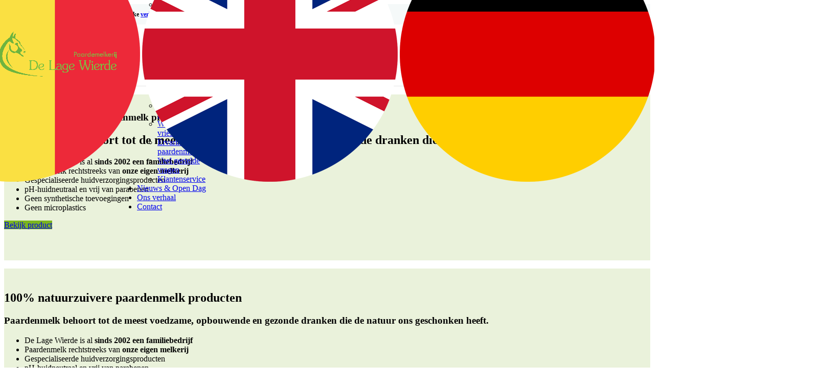

--- FILE ---
content_type: text/html; charset=UTF-8
request_url: https://www.dekrachtvan.be/contact/
body_size: 36032
content:
<!DOCTYPE html>
<html lang="nl-NL">
<head><meta charset="UTF-8"><script>if(navigator.userAgent.match(/MSIE|Internet Explorer/i)||navigator.userAgent.match(/Trident\/7\..*?rv:11/i)){var href=document.location.href;if(!href.match(/[?&]nowprocket/)){if(href.indexOf("?")==-1){if(href.indexOf("#")==-1){document.location.href=href+"?nowprocket=1"}else{document.location.href=href.replace("#","?nowprocket=1#")}}else{if(href.indexOf("#")==-1){document.location.href=href+"&nowprocket=1"}else{document.location.href=href.replace("#","&nowprocket=1#")}}}}</script><script>(()=>{class RocketLazyLoadScripts{constructor(){this.v="2.0.4",this.userEvents=["keydown","keyup","mousedown","mouseup","mousemove","mouseover","mouseout","touchmove","touchstart","touchend","touchcancel","wheel","click","dblclick","input"],this.attributeEvents=["onblur","onclick","oncontextmenu","ondblclick","onfocus","onmousedown","onmouseenter","onmouseleave","onmousemove","onmouseout","onmouseover","onmouseup","onmousewheel","onscroll","onsubmit"]}async t(){this.i(),this.o(),/iP(ad|hone)/.test(navigator.userAgent)&&this.h(),this.u(),this.l(this),this.m(),this.k(this),this.p(this),this._(),await Promise.all([this.R(),this.L()]),this.lastBreath=Date.now(),this.S(this),this.P(),this.D(),this.O(),this.M(),await this.C(this.delayedScripts.normal),await this.C(this.delayedScripts.defer),await this.C(this.delayedScripts.async),await this.T(),await this.F(),await this.j(),await this.A(),window.dispatchEvent(new Event("rocket-allScriptsLoaded")),this.everythingLoaded=!0,this.lastTouchEnd&&await new Promise(t=>setTimeout(t,500-Date.now()+this.lastTouchEnd)),this.I(),this.H(),this.U(),this.W()}i(){this.CSPIssue=sessionStorage.getItem("rocketCSPIssue"),document.addEventListener("securitypolicyviolation",t=>{this.CSPIssue||"script-src-elem"!==t.violatedDirective||"data"!==t.blockedURI||(this.CSPIssue=!0,sessionStorage.setItem("rocketCSPIssue",!0))},{isRocket:!0})}o(){window.addEventListener("pageshow",t=>{this.persisted=t.persisted,this.realWindowLoadedFired=!0},{isRocket:!0}),window.addEventListener("pagehide",()=>{this.onFirstUserAction=null},{isRocket:!0})}h(){let t;function e(e){t=e}window.addEventListener("touchstart",e,{isRocket:!0}),window.addEventListener("touchend",function i(o){o.changedTouches[0]&&t.changedTouches[0]&&Math.abs(o.changedTouches[0].pageX-t.changedTouches[0].pageX)<10&&Math.abs(o.changedTouches[0].pageY-t.changedTouches[0].pageY)<10&&o.timeStamp-t.timeStamp<200&&(window.removeEventListener("touchstart",e,{isRocket:!0}),window.removeEventListener("touchend",i,{isRocket:!0}),"INPUT"===o.target.tagName&&"text"===o.target.type||(o.target.dispatchEvent(new TouchEvent("touchend",{target:o.target,bubbles:!0})),o.target.dispatchEvent(new MouseEvent("mouseover",{target:o.target,bubbles:!0})),o.target.dispatchEvent(new PointerEvent("click",{target:o.target,bubbles:!0,cancelable:!0,detail:1,clientX:o.changedTouches[0].clientX,clientY:o.changedTouches[0].clientY})),event.preventDefault()))},{isRocket:!0})}q(t){this.userActionTriggered||("mousemove"!==t.type||this.firstMousemoveIgnored?"keyup"===t.type||"mouseover"===t.type||"mouseout"===t.type||(this.userActionTriggered=!0,this.onFirstUserAction&&this.onFirstUserAction()):this.firstMousemoveIgnored=!0),"click"===t.type&&t.preventDefault(),t.stopPropagation(),t.stopImmediatePropagation(),"touchstart"===this.lastEvent&&"touchend"===t.type&&(this.lastTouchEnd=Date.now()),"click"===t.type&&(this.lastTouchEnd=0),this.lastEvent=t.type,t.composedPath&&t.composedPath()[0].getRootNode()instanceof ShadowRoot&&(t.rocketTarget=t.composedPath()[0]),this.savedUserEvents.push(t)}u(){this.savedUserEvents=[],this.userEventHandler=this.q.bind(this),this.userEvents.forEach(t=>window.addEventListener(t,this.userEventHandler,{passive:!1,isRocket:!0})),document.addEventListener("visibilitychange",this.userEventHandler,{isRocket:!0})}U(){this.userEvents.forEach(t=>window.removeEventListener(t,this.userEventHandler,{passive:!1,isRocket:!0})),document.removeEventListener("visibilitychange",this.userEventHandler,{isRocket:!0}),this.savedUserEvents.forEach(t=>{(t.rocketTarget||t.target).dispatchEvent(new window[t.constructor.name](t.type,t))})}m(){const t="return false",e=Array.from(this.attributeEvents,t=>"data-rocket-"+t),i="["+this.attributeEvents.join("],[")+"]",o="[data-rocket-"+this.attributeEvents.join("],[data-rocket-")+"]",s=(e,i,o)=>{o&&o!==t&&(e.setAttribute("data-rocket-"+i,o),e["rocket"+i]=new Function("event",o),e.setAttribute(i,t))};new MutationObserver(t=>{for(const n of t)"attributes"===n.type&&(n.attributeName.startsWith("data-rocket-")||this.everythingLoaded?n.attributeName.startsWith("data-rocket-")&&this.everythingLoaded&&this.N(n.target,n.attributeName.substring(12)):s(n.target,n.attributeName,n.target.getAttribute(n.attributeName))),"childList"===n.type&&n.addedNodes.forEach(t=>{if(t.nodeType===Node.ELEMENT_NODE)if(this.everythingLoaded)for(const i of[t,...t.querySelectorAll(o)])for(const t of i.getAttributeNames())e.includes(t)&&this.N(i,t.substring(12));else for(const e of[t,...t.querySelectorAll(i)])for(const t of e.getAttributeNames())this.attributeEvents.includes(t)&&s(e,t,e.getAttribute(t))})}).observe(document,{subtree:!0,childList:!0,attributeFilter:[...this.attributeEvents,...e]})}I(){this.attributeEvents.forEach(t=>{document.querySelectorAll("[data-rocket-"+t+"]").forEach(e=>{this.N(e,t)})})}N(t,e){const i=t.getAttribute("data-rocket-"+e);i&&(t.setAttribute(e,i),t.removeAttribute("data-rocket-"+e))}k(t){Object.defineProperty(HTMLElement.prototype,"onclick",{get(){return this.rocketonclick||null},set(e){this.rocketonclick=e,this.setAttribute(t.everythingLoaded?"onclick":"data-rocket-onclick","this.rocketonclick(event)")}})}S(t){function e(e,i){let o=e[i];e[i]=null,Object.defineProperty(e,i,{get:()=>o,set(s){t.everythingLoaded?o=s:e["rocket"+i]=o=s}})}e(document,"onreadystatechange"),e(window,"onload"),e(window,"onpageshow");try{Object.defineProperty(document,"readyState",{get:()=>t.rocketReadyState,set(e){t.rocketReadyState=e},configurable:!0}),document.readyState="loading"}catch(t){console.log("WPRocket DJE readyState conflict, bypassing")}}l(t){this.originalAddEventListener=EventTarget.prototype.addEventListener,this.originalRemoveEventListener=EventTarget.prototype.removeEventListener,this.savedEventListeners=[],EventTarget.prototype.addEventListener=function(e,i,o){o&&o.isRocket||!t.B(e,this)&&!t.userEvents.includes(e)||t.B(e,this)&&!t.userActionTriggered||e.startsWith("rocket-")||t.everythingLoaded?t.originalAddEventListener.call(this,e,i,o):(t.savedEventListeners.push({target:this,remove:!1,type:e,func:i,options:o}),"mouseenter"!==e&&"mouseleave"!==e||t.originalAddEventListener.call(this,e,t.savedUserEvents.push,o))},EventTarget.prototype.removeEventListener=function(e,i,o){o&&o.isRocket||!t.B(e,this)&&!t.userEvents.includes(e)||t.B(e,this)&&!t.userActionTriggered||e.startsWith("rocket-")||t.everythingLoaded?t.originalRemoveEventListener.call(this,e,i,o):t.savedEventListeners.push({target:this,remove:!0,type:e,func:i,options:o})}}J(t,e){this.savedEventListeners=this.savedEventListeners.filter(i=>{let o=i.type,s=i.target||window;return e!==o||t!==s||(this.B(o,s)&&(i.type="rocket-"+o),this.$(i),!1)})}H(){EventTarget.prototype.addEventListener=this.originalAddEventListener,EventTarget.prototype.removeEventListener=this.originalRemoveEventListener,this.savedEventListeners.forEach(t=>this.$(t))}$(t){t.remove?this.originalRemoveEventListener.call(t.target,t.type,t.func,t.options):this.originalAddEventListener.call(t.target,t.type,t.func,t.options)}p(t){let e;function i(e){return t.everythingLoaded?e:e.split(" ").map(t=>"load"===t||t.startsWith("load.")?"rocket-jquery-load":t).join(" ")}function o(o){function s(e){const s=o.fn[e];o.fn[e]=o.fn.init.prototype[e]=function(){return this[0]===window&&t.userActionTriggered&&("string"==typeof arguments[0]||arguments[0]instanceof String?arguments[0]=i(arguments[0]):"object"==typeof arguments[0]&&Object.keys(arguments[0]).forEach(t=>{const e=arguments[0][t];delete arguments[0][t],arguments[0][i(t)]=e})),s.apply(this,arguments),this}}if(o&&o.fn&&!t.allJQueries.includes(o)){const e={DOMContentLoaded:[],"rocket-DOMContentLoaded":[]};for(const t in e)document.addEventListener(t,()=>{e[t].forEach(t=>t())},{isRocket:!0});o.fn.ready=o.fn.init.prototype.ready=function(i){function s(){parseInt(o.fn.jquery)>2?setTimeout(()=>i.bind(document)(o)):i.bind(document)(o)}return"function"==typeof i&&(t.realDomReadyFired?!t.userActionTriggered||t.fauxDomReadyFired?s():e["rocket-DOMContentLoaded"].push(s):e.DOMContentLoaded.push(s)),o([])},s("on"),s("one"),s("off"),t.allJQueries.push(o)}e=o}t.allJQueries=[],o(window.jQuery),Object.defineProperty(window,"jQuery",{get:()=>e,set(t){o(t)}})}P(){const t=new Map;document.write=document.writeln=function(e){const i=document.currentScript,o=document.createRange(),s=i.parentElement;let n=t.get(i);void 0===n&&(n=i.nextSibling,t.set(i,n));const c=document.createDocumentFragment();o.setStart(c,0),c.appendChild(o.createContextualFragment(e)),s.insertBefore(c,n)}}async R(){return new Promise(t=>{this.userActionTriggered?t():this.onFirstUserAction=t})}async L(){return new Promise(t=>{document.addEventListener("DOMContentLoaded",()=>{this.realDomReadyFired=!0,t()},{isRocket:!0})})}async j(){return this.realWindowLoadedFired?Promise.resolve():new Promise(t=>{window.addEventListener("load",t,{isRocket:!0})})}M(){this.pendingScripts=[];this.scriptsMutationObserver=new MutationObserver(t=>{for(const e of t)e.addedNodes.forEach(t=>{"SCRIPT"!==t.tagName||t.noModule||t.isWPRocket||this.pendingScripts.push({script:t,promise:new Promise(e=>{const i=()=>{const i=this.pendingScripts.findIndex(e=>e.script===t);i>=0&&this.pendingScripts.splice(i,1),e()};t.addEventListener("load",i,{isRocket:!0}),t.addEventListener("error",i,{isRocket:!0}),setTimeout(i,1e3)})})})}),this.scriptsMutationObserver.observe(document,{childList:!0,subtree:!0})}async F(){await this.X(),this.pendingScripts.length?(await this.pendingScripts[0].promise,await this.F()):this.scriptsMutationObserver.disconnect()}D(){this.delayedScripts={normal:[],async:[],defer:[]},document.querySelectorAll("script[type$=rocketlazyloadscript]").forEach(t=>{t.hasAttribute("data-rocket-src")?t.hasAttribute("async")&&!1!==t.async?this.delayedScripts.async.push(t):t.hasAttribute("defer")&&!1!==t.defer||"module"===t.getAttribute("data-rocket-type")?this.delayedScripts.defer.push(t):this.delayedScripts.normal.push(t):this.delayedScripts.normal.push(t)})}async _(){await this.L();let t=[];document.querySelectorAll("script[type$=rocketlazyloadscript][data-rocket-src]").forEach(e=>{let i=e.getAttribute("data-rocket-src");if(i&&!i.startsWith("data:")){i.startsWith("//")&&(i=location.protocol+i);try{const o=new URL(i).origin;o!==location.origin&&t.push({src:o,crossOrigin:e.crossOrigin||"module"===e.getAttribute("data-rocket-type")})}catch(t){}}}),t=[...new Map(t.map(t=>[JSON.stringify(t),t])).values()],this.Y(t,"preconnect")}async G(t){if(await this.K(),!0!==t.noModule||!("noModule"in HTMLScriptElement.prototype))return new Promise(e=>{let i;function o(){(i||t).setAttribute("data-rocket-status","executed"),e()}try{if(navigator.userAgent.includes("Firefox/")||""===navigator.vendor||this.CSPIssue)i=document.createElement("script"),[...t.attributes].forEach(t=>{let e=t.nodeName;"type"!==e&&("data-rocket-type"===e&&(e="type"),"data-rocket-src"===e&&(e="src"),i.setAttribute(e,t.nodeValue))}),t.text&&(i.text=t.text),t.nonce&&(i.nonce=t.nonce),i.hasAttribute("src")?(i.addEventListener("load",o,{isRocket:!0}),i.addEventListener("error",()=>{i.setAttribute("data-rocket-status","failed-network"),e()},{isRocket:!0}),setTimeout(()=>{i.isConnected||e()},1)):(i.text=t.text,o()),i.isWPRocket=!0,t.parentNode.replaceChild(i,t);else{const i=t.getAttribute("data-rocket-type"),s=t.getAttribute("data-rocket-src");i?(t.type=i,t.removeAttribute("data-rocket-type")):t.removeAttribute("type"),t.addEventListener("load",o,{isRocket:!0}),t.addEventListener("error",i=>{this.CSPIssue&&i.target.src.startsWith("data:")?(console.log("WPRocket: CSP fallback activated"),t.removeAttribute("src"),this.G(t).then(e)):(t.setAttribute("data-rocket-status","failed-network"),e())},{isRocket:!0}),s?(t.fetchPriority="high",t.removeAttribute("data-rocket-src"),t.src=s):t.src="data:text/javascript;base64,"+window.btoa(unescape(encodeURIComponent(t.text)))}}catch(i){t.setAttribute("data-rocket-status","failed-transform"),e()}});t.setAttribute("data-rocket-status","skipped")}async C(t){const e=t.shift();return e?(e.isConnected&&await this.G(e),this.C(t)):Promise.resolve()}O(){this.Y([...this.delayedScripts.normal,...this.delayedScripts.defer,...this.delayedScripts.async],"preload")}Y(t,e){this.trash=this.trash||[];let i=!0;var o=document.createDocumentFragment();t.forEach(t=>{const s=t.getAttribute&&t.getAttribute("data-rocket-src")||t.src;if(s&&!s.startsWith("data:")){const n=document.createElement("link");n.href=s,n.rel=e,"preconnect"!==e&&(n.as="script",n.fetchPriority=i?"high":"low"),t.getAttribute&&"module"===t.getAttribute("data-rocket-type")&&(n.crossOrigin=!0),t.crossOrigin&&(n.crossOrigin=t.crossOrigin),t.integrity&&(n.integrity=t.integrity),t.nonce&&(n.nonce=t.nonce),o.appendChild(n),this.trash.push(n),i=!1}}),document.head.appendChild(o)}W(){this.trash.forEach(t=>t.remove())}async T(){try{document.readyState="interactive"}catch(t){}this.fauxDomReadyFired=!0;try{await this.K(),this.J(document,"readystatechange"),document.dispatchEvent(new Event("rocket-readystatechange")),await this.K(),document.rocketonreadystatechange&&document.rocketonreadystatechange(),await this.K(),this.J(document,"DOMContentLoaded"),document.dispatchEvent(new Event("rocket-DOMContentLoaded")),await this.K(),this.J(window,"DOMContentLoaded"),window.dispatchEvent(new Event("rocket-DOMContentLoaded"))}catch(t){console.error(t)}}async A(){try{document.readyState="complete"}catch(t){}try{await this.K(),this.J(document,"readystatechange"),document.dispatchEvent(new Event("rocket-readystatechange")),await this.K(),document.rocketonreadystatechange&&document.rocketonreadystatechange(),await this.K(),this.J(window,"load"),window.dispatchEvent(new Event("rocket-load")),await this.K(),window.rocketonload&&window.rocketonload(),await this.K(),this.allJQueries.forEach(t=>t(window).trigger("rocket-jquery-load")),await this.K(),this.J(window,"pageshow");const t=new Event("rocket-pageshow");t.persisted=this.persisted,window.dispatchEvent(t),await this.K(),window.rocketonpageshow&&window.rocketonpageshow({persisted:this.persisted})}catch(t){console.error(t)}}async K(){Date.now()-this.lastBreath>45&&(await this.X(),this.lastBreath=Date.now())}async X(){return document.hidden?new Promise(t=>setTimeout(t)):new Promise(t=>requestAnimationFrame(t))}B(t,e){return e===document&&"readystatechange"===t||(e===document&&"DOMContentLoaded"===t||(e===window&&"DOMContentLoaded"===t||(e===window&&"load"===t||e===window&&"pageshow"===t)))}static run(){(new RocketLazyLoadScripts).t()}}RocketLazyLoadScripts.run()})();</script>
	
	<link rel="profile" href="https://gmpg.org/xfn/11">
	<link rel="pingback" href="">

	<meta name='robots' content='index, follow, max-image-preview:large, max-snippet:-1, max-video-preview:-1' />

	<!-- This site is optimized with the Yoast SEO plugin v26.6 - https://yoast.com/wordpress/plugins/seo/ -->
	<title>Contact met Paardenmelkerij de Lage Wierde</title>
<link data-rocket-preload as="style" data-wpr-hosted-gf-parameters="family=Mulish%3A400%2C600%2C500%2C700&display=swap" href="https://www.dekrachtvan.be/wp-content/cache/fonts/1/google-fonts/css/d/a/8/d83d73147489c79875c71859aa8f3.css" rel="preload">
<link crossorigin data-rocket-preload as="font" href="https://www.dekrachtvan.be/wp-content/cache/fonts/1/google-fonts/fonts/s/mulish/v18/1Ptvg83HX_SGhgqk3wot.woff2" rel="preload">
<link crossorigin data-rocket-preload as="font" href="https://www.dekrachtvan.be/wp-content/plugins/ivendo-fontawesome-support/webfonts/fa-light-300.woff2" rel="preload">
<link crossorigin data-rocket-preload as="font" href="https://fonts.gstatic.com/s/ubuntu/v21/4iCv6KVjbNBYlgoCxCvjsGyN.woff2" rel="preload">
<link crossorigin data-rocket-preload as="font" href="https://www.dekrachtvan.be/wp-content/plugins/js_composer/assets/lib/vendor/node_modules/@fortawesome/fontawesome-free/webfonts/fa-solid-900.woff2" rel="preload">
<link data-wpr-hosted-gf-parameters="family=Mulish%3A400%2C600%2C500%2C700&display=swap" href="https://www.dekrachtvan.be/wp-content/cache/fonts/1/google-fonts/css/d/a/8/d83d73147489c79875c71859aa8f3.css" media="print" onload="this.media=&#039;all&#039;" rel="stylesheet">
<noscript data-wpr-hosted-gf-parameters=""><link rel="stylesheet" href="https://fonts.googleapis.com/css?family=Mulish%3A400%2C600%2C500%2C700&#038;display=swap"></noscript><link rel="preload" data-rocket-preload as="image" href="https://www.dekrachtvan.be/wp-content/uploads/2022/08/paardenmelk-cosmetica-nederland-groningen.jpg?id=30745" fetchpriority="high">
	<meta name="description" content="Paardenmelkerij de Lage Wierde - Pruimlaan 4, 9917PL Wirdum (Groningen) Telefoon: +31 (0)596 572 994 B.g.g. E-mail: info@dekrachtvan.nl. Wij versturen gevriesdroogde paardenmelkproducten binnen heel Europa. Ruim 20 verkooppunten bij U in de buurt." />
	<link rel="canonical" href="https://www.dekrachtvan.be/contact/" />
	<meta property="og:locale" content="nl_NL" />
	<meta property="og:type" content="article" />
	<meta property="og:title" content="Contact met Paardenmelkerij de Lage Wierde" />
	<meta property="og:description" content="Paardenmelkerij de Lage Wierde - Pruimlaan 4, 9917PL Wirdum (Groningen) Telefoon: +31 (0)596 572 994 B.g.g. E-mail: info@dekrachtvan.nl. Wij versturen gevriesdroogde paardenmelkproducten binnen heel Europa. Ruim 20 verkooppunten bij U in de buurt." />
	<meta property="og:url" content="https://www.dekrachtvan.be/contact/" />
	<meta property="og:site_name" content="Paardenmelk" />
	<meta property="article:publisher" content="https://www.facebook.com/dekrachtvanpaardenmelk" />
	<meta property="article:modified_time" content="2024-02-22T13:15:41+00:00" />
	<meta property="og:image" content="https://www.dekrachtvan.be/wp-content/uploads/2022/08/paardenmelk-producten-waar-te-koop-e1661104384815.jpg" />
	<meta name="twitter:label1" content="Geschatte leestijd" />
	<meta name="twitter:data1" content="1 minuut" />
	<script type="application/ld+json" class="yoast-schema-graph">{"@context":"https://schema.org","@graph":[{"@type":"WebPage","@id":"https://www.dekrachtvan.be/contact/","url":"https://www.dekrachtvan.be/contact/","name":"Contact met Paardenmelkerij de Lage Wierde","isPartOf":{"@id":"https://www.dekrachtvan.be/#website"},"primaryImageOfPage":{"@id":"https://www.dekrachtvan.be/contact/#primaryimage"},"image":{"@id":"https://www.dekrachtvan.be/contact/#primaryimage"},"thumbnailUrl":"https://www.dekrachtvan.be/wp-content/uploads/2022/08/paardenmelk-producten-waar-te-koop-e1661104384815.jpg","datePublished":"2013-01-03T09:37:12+00:00","dateModified":"2024-02-22T13:15:41+00:00","description":"Paardenmelkerij de Lage Wierde - Pruimlaan 4, 9917PL Wirdum (Groningen) Telefoon: +31 (0)596 572 994 B.g.g. E-mail: info@dekrachtvan.nl. Wij versturen gevriesdroogde paardenmelkproducten binnen heel Europa. Ruim 20 verkooppunten bij U in de buurt.","breadcrumb":{"@id":"https://www.dekrachtvan.be/contact/#breadcrumb"},"inLanguage":"nl-NL","potentialAction":[{"@type":"ReadAction","target":["https://www.dekrachtvan.be/contact/"]}]},{"@type":"ImageObject","inLanguage":"nl-NL","@id":"https://www.dekrachtvan.be/contact/#primaryimage","url":"https://www.dekrachtvan.be/wp-content/uploads/2022/08/paardenmelk-producten-waar-te-koop-e1661104384815.jpg","contentUrl":"https://www.dekrachtvan.be/wp-content/uploads/2022/08/paardenmelk-producten-waar-te-koop-e1661104384815.jpg","width":1600,"height":932,"caption":"paardenmelk-producten-waar-te-koop"},{"@type":"BreadcrumbList","@id":"https://www.dekrachtvan.be/contact/#breadcrumb","itemListElement":[{"@type":"ListItem","position":1,"name":"Home","item":"https://www.dekrachtvan.be/"},{"@type":"ListItem","position":2,"name":"Contact"}]},{"@type":"WebSite","@id":"https://www.dekrachtvan.be/#website","url":"https://www.dekrachtvan.be/","name":"Paardenmelk","description":"Een uniek natuurproduct","potentialAction":[{"@type":"SearchAction","target":{"@type":"EntryPoint","urlTemplate":"https://www.dekrachtvan.be/?s={search_term_string}"},"query-input":{"@type":"PropertyValueSpecification","valueRequired":true,"valueName":"search_term_string"}}],"inLanguage":"nl-NL"}]}</script>
	<!-- / Yoast SEO plugin. -->


<link rel='dns-prefetch' href='//use.fontawesome.com' />
<link rel='dns-prefetch' href='//fonts.googleapis.com' />
<link href='https://fonts.gstatic.com' crossorigin rel='preconnect' />
<link rel="alternate" type="application/rss+xml" title="Paardenmelk &raquo; feed" href="https://www.dekrachtvan.be/feed/" />
<link rel="alternate" title="oEmbed (JSON)" type="application/json+oembed" href="https://www.dekrachtvan.be/wp-json/oembed/1.0/embed?url=https%3A%2F%2Fwww.dekrachtvan.be%2Fcontact%2F" />
<link rel="alternate" title="oEmbed (XML)" type="text/xml+oembed" href="https://www.dekrachtvan.be/wp-json/oembed/1.0/embed?url=https%3A%2F%2Fwww.dekrachtvan.be%2Fcontact%2F&#038;format=xml" />
<style id='wp-img-auto-sizes-contain-inline-css' type='text/css'>
img:is([sizes=auto i],[sizes^="auto," i]){contain-intrinsic-size:3000px 1500px}
/*# sourceURL=wp-img-auto-sizes-contain-inline-css */
</style>
<link data-minify="1" rel='stylesheet' id='ditty-displays-css' href='https://www.dekrachtvan.be/wp-content/cache/min/1/wp-content/plugins/ditty-news-ticker/assets/build/dittyDisplays.css?ver=1767288664' type='text/css' media='all' />
<link data-minify="1" rel='stylesheet' id='ditty-fontawesome-css' href='https://www.dekrachtvan.be/wp-content/cache/min/1/wp-content/plugins/ditty-news-ticker/includes/libs/fontawesome-6.4.0/css/all.css?ver=1767288664' type='text/css' media='' />
<link data-minify="1" rel='stylesheet' id='fonta-css' href='https://www.dekrachtvan.be/wp-content/cache/min/1/wp-content/plugins/ivendo-fontawesome-support/css/all.css?ver=1767288664' type='text/css' media='all' />
<style id='woocommerce-inline-inline-css' type='text/css'>
.woocommerce form .form-row .required { visibility: visible; }
/*# sourceURL=woocommerce-inline-inline-css */
</style>
<link rel='stylesheet' id='mollie-applepaydirect-css' href='https://www.dekrachtvan.be/wp-content/plugins/mollie-payments-for-woocommerce/public/css/mollie-applepaydirect.min.css?ver=1766486521' type='text/css' media='screen' />
<link data-minify="1" rel='stylesheet' id='js_composer_front-css' href='https://www.dekrachtvan.be/wp-content/cache/background-css/1/www.dekrachtvan.be/wp-content/cache/min/1/wp-content/plugins/js_composer/assets/css/js_composer.min.css?ver=1767288664&wpr_t=1769413279' type='text/css' media='all' />
<link data-minify="1" rel='stylesheet' id='bfa-font-awesome-css' href='https://www.dekrachtvan.be/wp-content/cache/min/1/releases/v5.15.4/css/all.css?ver=1767288664' type='text/css' media='all' />
<link data-minify="1" rel='stylesheet' id='bfa-font-awesome-v4-shim-css' href='https://www.dekrachtvan.be/wp-content/cache/min/1/releases/v5.15.4/css/v4-shims.css?ver=1767288664' type='text/css' media='all' />
<style id='bfa-font-awesome-v4-shim-inline-css' type='text/css'>

			@font-face {
				font-family: 'FontAwesome';
				src: url('https://use.fontawesome.com/releases/v5.15.4/webfonts/fa-brands-400.eot'),
				url('https://use.fontawesome.com/releases/v5.15.4/webfonts/fa-brands-400.eot?#iefix') format('embedded-opentype'),
				url('https://use.fontawesome.com/releases/v5.15.4/webfonts/fa-brands-400.woff2') format('woff2'),
				url('https://use.fontawesome.com/releases/v5.15.4/webfonts/fa-brands-400.woff') format('woff'),
				url('https://use.fontawesome.com/releases/v5.15.4/webfonts/fa-brands-400.ttf') format('truetype'),
				url('https://use.fontawesome.com/releases/v5.15.4/webfonts/fa-brands-400.svg#fontawesome') format('svg');
			}

			@font-face {
				font-family: 'FontAwesome';
				src: url('https://use.fontawesome.com/releases/v5.15.4/webfonts/fa-solid-900.eot'),
				url('https://use.fontawesome.com/releases/v5.15.4/webfonts/fa-solid-900.eot?#iefix') format('embedded-opentype'),
				url('https://use.fontawesome.com/releases/v5.15.4/webfonts/fa-solid-900.woff2') format('woff2'),
				url('https://use.fontawesome.com/releases/v5.15.4/webfonts/fa-solid-900.woff') format('woff'),
				url('https://use.fontawesome.com/releases/v5.15.4/webfonts/fa-solid-900.ttf') format('truetype'),
				url('https://use.fontawesome.com/releases/v5.15.4/webfonts/fa-solid-900.svg#fontawesome') format('svg');
			}

			@font-face {
				font-family: 'FontAwesome';
				src: url('https://use.fontawesome.com/releases/v5.15.4/webfonts/fa-regular-400.eot'),
				url('https://use.fontawesome.com/releases/v5.15.4/webfonts/fa-regular-400.eot?#iefix') format('embedded-opentype'),
				url('https://use.fontawesome.com/releases/v5.15.4/webfonts/fa-regular-400.woff2') format('woff2'),
				url('https://use.fontawesome.com/releases/v5.15.4/webfonts/fa-regular-400.woff') format('woff'),
				url('https://use.fontawesome.com/releases/v5.15.4/webfonts/fa-regular-400.ttf') format('truetype'),
				url('https://use.fontawesome.com/releases/v5.15.4/webfonts/fa-regular-400.svg#fontawesome') format('svg');
				unicode-range: U+F004-F005,U+F007,U+F017,U+F022,U+F024,U+F02E,U+F03E,U+F044,U+F057-F059,U+F06E,U+F070,U+F075,U+F07B-F07C,U+F080,U+F086,U+F089,U+F094,U+F09D,U+F0A0,U+F0A4-F0A7,U+F0C5,U+F0C7-F0C8,U+F0E0,U+F0EB,U+F0F3,U+F0F8,U+F0FE,U+F111,U+F118-F11A,U+F11C,U+F133,U+F144,U+F146,U+F14A,U+F14D-F14E,U+F150-F152,U+F15B-F15C,U+F164-F165,U+F185-F186,U+F191-F192,U+F1AD,U+F1C1-F1C9,U+F1CD,U+F1D8,U+F1E3,U+F1EA,U+F1F6,U+F1F9,U+F20A,U+F247-F249,U+F24D,U+F254-F25B,U+F25D,U+F267,U+F271-F274,U+F279,U+F28B,U+F28D,U+F2B5-F2B6,U+F2B9,U+F2BB,U+F2BD,U+F2C1-F2C2,U+F2D0,U+F2D2,U+F2DC,U+F2ED,U+F328,U+F358-F35B,U+F3A5,U+F3D1,U+F410,U+F4AD;
			}
		
/*# sourceURL=bfa-font-awesome-v4-shim-inline-css */
</style>
<link rel='stylesheet' id='wd-style-base-css' href='https://www.dekrachtvan.be/wp-content/cache/background-css/1/www.dekrachtvan.be/wp-content/themes/woodmart/css/parts/base.min.css?ver=8.2.6&wpr_t=1769413279' type='text/css' media='all' />
<link rel='stylesheet' id='wd-helpers-wpb-elem-css' href='https://www.dekrachtvan.be/wp-content/themes/woodmart/css/parts/helpers-wpb-elem.min.css?ver=8.2.6' type='text/css' media='all' />
<link rel='stylesheet' id='wd-wpbakery-base-css' href='https://www.dekrachtvan.be/wp-content/themes/woodmart/css/parts/int-wpb-base.min.css?ver=8.2.6' type='text/css' media='all' />
<link rel='stylesheet' id='wd-wpbakery-base-deprecated-css' href='https://www.dekrachtvan.be/wp-content/themes/woodmart/css/parts/int-wpb-base-deprecated.min.css?ver=8.2.6' type='text/css' media='all' />
<link rel='stylesheet' id='wd-notices-fixed-css' href='https://www.dekrachtvan.be/wp-content/themes/woodmart/css/parts/woo-opt-sticky-notices-old.min.css?ver=8.2.6' type='text/css' media='all' />
<link rel='stylesheet' id='wd-woocommerce-base-css' href='https://www.dekrachtvan.be/wp-content/themes/woodmart/css/parts/woocommerce-base.min.css?ver=8.2.6' type='text/css' media='all' />
<link rel='stylesheet' id='wd-mod-star-rating-css' href='https://www.dekrachtvan.be/wp-content/themes/woodmart/css/parts/mod-star-rating.min.css?ver=8.2.6' type='text/css' media='all' />
<link rel='stylesheet' id='wd-woocommerce-block-notices-css' href='https://www.dekrachtvan.be/wp-content/themes/woodmart/css/parts/woo-mod-block-notices.min.css?ver=8.2.6' type='text/css' media='all' />
<link rel='stylesheet' id='wd-opt-carousel-disable-css' href='https://www.dekrachtvan.be/wp-content/themes/woodmart/css/parts/opt-carousel-disable.min.css?ver=8.2.6' type='text/css' media='all' />
<link rel='stylesheet' id='child-style-css' href='https://www.dekrachtvan.be/wp-content/themes/imgshop/style.css?ver=8.2.6' type='text/css' media='all' />
<link rel='stylesheet' id='wd-header-base-css' href='https://www.dekrachtvan.be/wp-content/themes/woodmart/css/parts/header-base.min.css?ver=8.2.6' type='text/css' media='all' />
<link rel='stylesheet' id='wd-mod-tools-css' href='https://www.dekrachtvan.be/wp-content/themes/woodmart/css/parts/mod-tools.min.css?ver=8.2.6' type='text/css' media='all' />
<link rel='stylesheet' id='wd-header-elements-base-css' href='https://www.dekrachtvan.be/wp-content/themes/woodmart/css/parts/header-el-base.min.css?ver=8.2.6' type='text/css' media='all' />
<link rel='stylesheet' id='wd-header-cart-side-css' href='https://www.dekrachtvan.be/wp-content/themes/woodmart/css/parts/header-el-cart-side.min.css?ver=8.2.6' type='text/css' media='all' />
<link rel='stylesheet' id='wd-header-cart-css' href='https://www.dekrachtvan.be/wp-content/themes/woodmart/css/parts/header-el-cart.min.css?ver=8.2.6' type='text/css' media='all' />
<link rel='stylesheet' id='wd-widget-shopping-cart-css' href='https://www.dekrachtvan.be/wp-content/themes/woodmart/css/parts/woo-widget-shopping-cart.min.css?ver=8.2.6' type='text/css' media='all' />
<link rel='stylesheet' id='wd-widget-product-list-css' href='https://www.dekrachtvan.be/wp-content/themes/woodmart/css/parts/woo-widget-product-list.min.css?ver=8.2.6' type='text/css' media='all' />
<link rel='stylesheet' id='wd-header-mobile-nav-dropdown-css' href='https://www.dekrachtvan.be/wp-content/themes/woodmart/css/parts/header-el-mobile-nav-dropdown.min.css?ver=8.2.6' type='text/css' media='all' />
<link rel='stylesheet' id='wd-button-css' href='https://www.dekrachtvan.be/wp-content/themes/woodmart/css/parts/el-button.min.css?ver=8.2.6' type='text/css' media='all' />
<link rel='stylesheet' id='wd-page-title-css' href='https://www.dekrachtvan.be/wp-content/themes/woodmart/css/parts/page-title.min.css?ver=8.2.6' type='text/css' media='all' />
<link rel='stylesheet' id='wd-wpcf7-css' href='https://www.dekrachtvan.be/wp-content/themes/woodmart/css/parts/int-wpcf7.min.css?ver=8.2.6' type='text/css' media='all' />
<link rel='stylesheet' id='wd-footer-base-css' href='https://www.dekrachtvan.be/wp-content/themes/woodmart/css/parts/footer-base.min.css?ver=8.2.6' type='text/css' media='all' />
<link rel='stylesheet' id='wd-scroll-top-css' href='https://www.dekrachtvan.be/wp-content/themes/woodmart/css/parts/opt-scrolltotop.min.css?ver=8.2.6' type='text/css' media='all' />
<link data-minify="1" rel='stylesheet' id='xts-style-theme_settings_default-css' href='https://www.dekrachtvan.be/wp-content/cache/min/1/wp-content/uploads/2026/01/xts-theme_settings_default-1767288654.css?ver=1767288664' type='text/css' media='all' />

<style id='rocket-lazyload-inline-css' type='text/css'>
.rll-youtube-player{position:relative;padding-bottom:56.23%;height:0;overflow:hidden;max-width:100%;}.rll-youtube-player:focus-within{outline: 2px solid currentColor;outline-offset: 5px;}.rll-youtube-player iframe{position:absolute;top:0;left:0;width:100%;height:100%;z-index:100;background:0 0}.rll-youtube-player img{bottom:0;display:block;left:0;margin:auto;max-width:100%;width:100%;position:absolute;right:0;top:0;border:none;height:auto;-webkit-transition:.4s all;-moz-transition:.4s all;transition:.4s all}.rll-youtube-player img:hover{-webkit-filter:brightness(75%)}.rll-youtube-player .play{height:100%;width:100%;left:0;top:0;position:absolute;background:var(--wpr-bg-8de37a70-382b-492c-ac5d-5adaecd4a1dd) no-repeat center;background-color: transparent !important;cursor:pointer;border:none;}
/*# sourceURL=rocket-lazyload-inline-css */
</style>
<script type="rocketlazyloadscript" data-rocket-type="text/javascript" data-rocket-src="https://www.dekrachtvan.be/wp-includes/js/jquery/jquery.min.js?ver=3.7.1" id="jquery-core-js"></script>
<script type="rocketlazyloadscript" data-rocket-type="text/javascript" data-rocket-src="https://www.dekrachtvan.be/wp-includes/js/jquery/jquery-migrate.min.js?ver=3.4.1" id="jquery-migrate-js" data-rocket-defer defer></script>
<script type="rocketlazyloadscript" data-rocket-type="text/javascript" data-rocket-src="https://www.dekrachtvan.be/wp-content/plugins/woocommerce/assets/js/jquery-blockui/jquery.blockUI.min.js?ver=2.7.0-wc.10.4.3" id="wc-jquery-blockui-js" defer="defer" data-wp-strategy="defer"></script>
<script type="rocketlazyloadscript" data-rocket-type="text/javascript" data-rocket-src="https://www.dekrachtvan.be/wp-content/plugins/woocommerce/assets/js/js-cookie/js.cookie.min.js?ver=2.1.4-wc.10.4.3" id="wc-js-cookie-js" defer="defer" data-wp-strategy="defer"></script>
<script type="text/javascript" id="woocommerce-js-extra">
/* <![CDATA[ */
var woocommerce_params = {"ajax_url":"/wp-admin/admin-ajax.php","wc_ajax_url":"/?wc-ajax=%%endpoint%%","i18n_password_show":"Wachtwoord weergeven","i18n_password_hide":"Wachtwoord verbergen"};
//# sourceURL=woocommerce-js-extra
/* ]]> */
</script>
<script type="rocketlazyloadscript" data-rocket-type="text/javascript" data-rocket-src="https://www.dekrachtvan.be/wp-content/plugins/woocommerce/assets/js/frontend/woocommerce.min.js?ver=10.4.3" id="woocommerce-js" defer="defer" data-wp-strategy="defer"></script>
<script type="rocketlazyloadscript" data-rocket-type="text/javascript" data-rocket-src="https://www.dekrachtvan.be/wp-content/themes/woodmart/js/libs/device.min.js?ver=8.2.6" id="wd-device-library-js" data-rocket-defer defer></script>
<script type="rocketlazyloadscript" data-rocket-type="text/javascript" data-rocket-src="https://www.dekrachtvan.be/wp-content/themes/woodmart/js/scripts/global/scrollBar.min.js?ver=8.2.6" id="wd-scrollbar-js"></script>
<script type="rocketlazyloadscript"></script><link rel="https://api.w.org/" href="https://www.dekrachtvan.be/wp-json/" /><link rel="alternate" title="JSON" type="application/json" href="https://www.dekrachtvan.be/wp-json/wp/v2/pages/35" /><link rel="EditURI" type="application/rsd+xml" title="RSD" href="https://www.dekrachtvan.be/xmlrpc.php?rsd" />
<meta name="generator" content="WordPress 6.9" />
<meta name="generator" content="WooCommerce 10.4.3" />
<link rel='shortlink' href='https://www.dekrachtvan.be/?p=35' />

<link data-minify="1" rel='stylesheet' id='29600-css' href='https://www.dekrachtvan.be/wp-content/cache/background-css/1/www.dekrachtvan.be/wp-content/cache/min/1/wp-content/uploads/custom-css-js/29600.css?ver=1767288664&wpr_t=1769413279' type="text/css" media='all' />
<!-- / HREFLANG Tags by DCGWS Version 2.0.0 -->
<link rel="alternate" href="https://www.dekrachtvan.be/contact/" hreflang="nl-NL" />
<link rel="alternate" href="https://www.dekrachtvan.be/contact/" hreflang="nl-BE" />
<!-- / HREFLANG Tags by DCGWS -->
<script type="rocketlazyloadscript">
var timeout;
 
jQuery( function( $ ) {
	$('.woocommerce').on('change', 'input.qty', function(){
 
		if ( timeout !== undefined ) {
			clearTimeout( timeout );
		}
 
		timeout = setTimeout(function() {
			$("[name='update_cart']").trigger("click");
		}, 500 ); // 1 second delay, half a second (500) seems comfortable too
	});
} );
</script>

<style>
  /* Hide Update cart button */
.woocommerce button[name="update_cart"],
.woocommerce input[name="update_cart"] {
	display: none;
}
</style>
					<meta name="viewport" content="width=device-width, initial-scale=1.0, maximum-scale=1.0, user-scalable=no">
										<noscript><style>.woocommerce-product-gallery{ opacity: 1 !important; }</style></noscript>
	<meta name="generator" content="Powered by WPBakery Page Builder - drag and drop page builder for WordPress."/>
<style>
		
		</style><noscript><style> .wpb_animate_when_almost_visible { opacity: 1; }</style></noscript>			<style id="wd-style-header_144514-css" data-type="wd-style-header_144514">
				:root{
	--wd-top-bar-h: 40px;
	--wd-top-bar-sm-h: 100px;
	--wd-top-bar-sticky-h: .00001px;
	--wd-top-bar-brd-w: .00001px;

	--wd-header-general-h: 120px;
	--wd-header-general-sm-h: 60px;
	--wd-header-general-sticky-h: .00001px;
	--wd-header-general-brd-w: 1px;

	--wd-header-bottom-h: 50px;
	--wd-header-bottom-sm-h: .00001px;
	--wd-header-bottom-sticky-h: .00001px;
	--wd-header-bottom-brd-w: .00001px;

	--wd-header-clone-h: .00001px;

	--wd-header-brd-w: calc(var(--wd-top-bar-brd-w) + var(--wd-header-general-brd-w) + var(--wd-header-bottom-brd-w));
	--wd-header-h: calc(var(--wd-top-bar-h) + var(--wd-header-general-h) + var(--wd-header-bottom-h) + var(--wd-header-brd-w));
	--wd-header-sticky-h: calc(var(--wd-top-bar-sticky-h) + var(--wd-header-general-sticky-h) + var(--wd-header-bottom-sticky-h) + var(--wd-header-clone-h) + var(--wd-header-brd-w));
	--wd-header-sm-h: calc(var(--wd-top-bar-sm-h) + var(--wd-header-general-sm-h) + var(--wd-header-bottom-sm-h) + var(--wd-header-brd-w));
}

.whb-top-bar .wd-dropdown {
	margin-top: 0px;
}

.whb-top-bar .wd-dropdown:after {
	height: 10px;
}




:root:has(.whb-general-header.whb-border-boxed) {
	--wd-header-general-brd-w: .00001px;
}

@media (max-width: 1024px) {
:root:has(.whb-general-header.whb-hidden-mobile) {
	--wd-header-general-brd-w: .00001px;
}
}


.whb-header-bottom .wd-dropdown {
	margin-top: 5px;
}

.whb-header-bottom .wd-dropdown:after {
	height: 15px;
}



		
.whb-top-bar {
	background-color: rgba(245, 249, 249, 1);
}

.whb-general-header {
	border-color: rgba(129, 129, 129, 0.2);border-bottom-width: 1px;border-bottom-style: solid;
}
			</style>
			<noscript><style id="rocket-lazyload-nojs-css">.rll-youtube-player, [data-lazy-src]{display:none !important;}</style></noscript><style id='global-styles-inline-css' type='text/css'>
:root{--wp--preset--aspect-ratio--square: 1;--wp--preset--aspect-ratio--4-3: 4/3;--wp--preset--aspect-ratio--3-4: 3/4;--wp--preset--aspect-ratio--3-2: 3/2;--wp--preset--aspect-ratio--2-3: 2/3;--wp--preset--aspect-ratio--16-9: 16/9;--wp--preset--aspect-ratio--9-16: 9/16;--wp--preset--color--black: #000000;--wp--preset--color--cyan-bluish-gray: #abb8c3;--wp--preset--color--white: #ffffff;--wp--preset--color--pale-pink: #f78da7;--wp--preset--color--vivid-red: #cf2e2e;--wp--preset--color--luminous-vivid-orange: #ff6900;--wp--preset--color--luminous-vivid-amber: #fcb900;--wp--preset--color--light-green-cyan: #7bdcb5;--wp--preset--color--vivid-green-cyan: #00d084;--wp--preset--color--pale-cyan-blue: #8ed1fc;--wp--preset--color--vivid-cyan-blue: #0693e3;--wp--preset--color--vivid-purple: #9b51e0;--wp--preset--gradient--vivid-cyan-blue-to-vivid-purple: linear-gradient(135deg,rgb(6,147,227) 0%,rgb(155,81,224) 100%);--wp--preset--gradient--light-green-cyan-to-vivid-green-cyan: linear-gradient(135deg,rgb(122,220,180) 0%,rgb(0,208,130) 100%);--wp--preset--gradient--luminous-vivid-amber-to-luminous-vivid-orange: linear-gradient(135deg,rgb(252,185,0) 0%,rgb(255,105,0) 100%);--wp--preset--gradient--luminous-vivid-orange-to-vivid-red: linear-gradient(135deg,rgb(255,105,0) 0%,rgb(207,46,46) 100%);--wp--preset--gradient--very-light-gray-to-cyan-bluish-gray: linear-gradient(135deg,rgb(238,238,238) 0%,rgb(169,184,195) 100%);--wp--preset--gradient--cool-to-warm-spectrum: linear-gradient(135deg,rgb(74,234,220) 0%,rgb(151,120,209) 20%,rgb(207,42,186) 40%,rgb(238,44,130) 60%,rgb(251,105,98) 80%,rgb(254,248,76) 100%);--wp--preset--gradient--blush-light-purple: linear-gradient(135deg,rgb(255,206,236) 0%,rgb(152,150,240) 100%);--wp--preset--gradient--blush-bordeaux: linear-gradient(135deg,rgb(254,205,165) 0%,rgb(254,45,45) 50%,rgb(107,0,62) 100%);--wp--preset--gradient--luminous-dusk: linear-gradient(135deg,rgb(255,203,112) 0%,rgb(199,81,192) 50%,rgb(65,88,208) 100%);--wp--preset--gradient--pale-ocean: linear-gradient(135deg,rgb(255,245,203) 0%,rgb(182,227,212) 50%,rgb(51,167,181) 100%);--wp--preset--gradient--electric-grass: linear-gradient(135deg,rgb(202,248,128) 0%,rgb(113,206,126) 100%);--wp--preset--gradient--midnight: linear-gradient(135deg,rgb(2,3,129) 0%,rgb(40,116,252) 100%);--wp--preset--font-size--small: 13px;--wp--preset--font-size--medium: 20px;--wp--preset--font-size--large: 36px;--wp--preset--font-size--x-large: 42px;--wp--preset--spacing--20: 0.44rem;--wp--preset--spacing--30: 0.67rem;--wp--preset--spacing--40: 1rem;--wp--preset--spacing--50: 1.5rem;--wp--preset--spacing--60: 2.25rem;--wp--preset--spacing--70: 3.38rem;--wp--preset--spacing--80: 5.06rem;--wp--preset--shadow--natural: 6px 6px 9px rgba(0, 0, 0, 0.2);--wp--preset--shadow--deep: 12px 12px 50px rgba(0, 0, 0, 0.4);--wp--preset--shadow--sharp: 6px 6px 0px rgba(0, 0, 0, 0.2);--wp--preset--shadow--outlined: 6px 6px 0px -3px rgb(255, 255, 255), 6px 6px rgb(0, 0, 0);--wp--preset--shadow--crisp: 6px 6px 0px rgb(0, 0, 0);}:where(body) { margin: 0; }.wp-site-blocks > .alignleft { float: left; margin-right: 2em; }.wp-site-blocks > .alignright { float: right; margin-left: 2em; }.wp-site-blocks > .aligncenter { justify-content: center; margin-left: auto; margin-right: auto; }:where(.is-layout-flex){gap: 0.5em;}:where(.is-layout-grid){gap: 0.5em;}.is-layout-flow > .alignleft{float: left;margin-inline-start: 0;margin-inline-end: 2em;}.is-layout-flow > .alignright{float: right;margin-inline-start: 2em;margin-inline-end: 0;}.is-layout-flow > .aligncenter{margin-left: auto !important;margin-right: auto !important;}.is-layout-constrained > .alignleft{float: left;margin-inline-start: 0;margin-inline-end: 2em;}.is-layout-constrained > .alignright{float: right;margin-inline-start: 2em;margin-inline-end: 0;}.is-layout-constrained > .aligncenter{margin-left: auto !important;margin-right: auto !important;}.is-layout-constrained > :where(:not(.alignleft):not(.alignright):not(.alignfull)){margin-left: auto !important;margin-right: auto !important;}body .is-layout-flex{display: flex;}.is-layout-flex{flex-wrap: wrap;align-items: center;}.is-layout-flex > :is(*, div){margin: 0;}body .is-layout-grid{display: grid;}.is-layout-grid > :is(*, div){margin: 0;}body{padding-top: 0px;padding-right: 0px;padding-bottom: 0px;padding-left: 0px;}a:where(:not(.wp-element-button)){text-decoration: none;}:root :where(.wp-element-button, .wp-block-button__link){background-color: #32373c;border-width: 0;color: #fff;font-family: inherit;font-size: inherit;font-style: inherit;font-weight: inherit;letter-spacing: inherit;line-height: inherit;padding-top: calc(0.667em + 2px);padding-right: calc(1.333em + 2px);padding-bottom: calc(0.667em + 2px);padding-left: calc(1.333em + 2px);text-decoration: none;text-transform: inherit;}.has-black-color{color: var(--wp--preset--color--black) !important;}.has-cyan-bluish-gray-color{color: var(--wp--preset--color--cyan-bluish-gray) !important;}.has-white-color{color: var(--wp--preset--color--white) !important;}.has-pale-pink-color{color: var(--wp--preset--color--pale-pink) !important;}.has-vivid-red-color{color: var(--wp--preset--color--vivid-red) !important;}.has-luminous-vivid-orange-color{color: var(--wp--preset--color--luminous-vivid-orange) !important;}.has-luminous-vivid-amber-color{color: var(--wp--preset--color--luminous-vivid-amber) !important;}.has-light-green-cyan-color{color: var(--wp--preset--color--light-green-cyan) !important;}.has-vivid-green-cyan-color{color: var(--wp--preset--color--vivid-green-cyan) !important;}.has-pale-cyan-blue-color{color: var(--wp--preset--color--pale-cyan-blue) !important;}.has-vivid-cyan-blue-color{color: var(--wp--preset--color--vivid-cyan-blue) !important;}.has-vivid-purple-color{color: var(--wp--preset--color--vivid-purple) !important;}.has-black-background-color{background-color: var(--wp--preset--color--black) !important;}.has-cyan-bluish-gray-background-color{background-color: var(--wp--preset--color--cyan-bluish-gray) !important;}.has-white-background-color{background-color: var(--wp--preset--color--white) !important;}.has-pale-pink-background-color{background-color: var(--wp--preset--color--pale-pink) !important;}.has-vivid-red-background-color{background-color: var(--wp--preset--color--vivid-red) !important;}.has-luminous-vivid-orange-background-color{background-color: var(--wp--preset--color--luminous-vivid-orange) !important;}.has-luminous-vivid-amber-background-color{background-color: var(--wp--preset--color--luminous-vivid-amber) !important;}.has-light-green-cyan-background-color{background-color: var(--wp--preset--color--light-green-cyan) !important;}.has-vivid-green-cyan-background-color{background-color: var(--wp--preset--color--vivid-green-cyan) !important;}.has-pale-cyan-blue-background-color{background-color: var(--wp--preset--color--pale-cyan-blue) !important;}.has-vivid-cyan-blue-background-color{background-color: var(--wp--preset--color--vivid-cyan-blue) !important;}.has-vivid-purple-background-color{background-color: var(--wp--preset--color--vivid-purple) !important;}.has-black-border-color{border-color: var(--wp--preset--color--black) !important;}.has-cyan-bluish-gray-border-color{border-color: var(--wp--preset--color--cyan-bluish-gray) !important;}.has-white-border-color{border-color: var(--wp--preset--color--white) !important;}.has-pale-pink-border-color{border-color: var(--wp--preset--color--pale-pink) !important;}.has-vivid-red-border-color{border-color: var(--wp--preset--color--vivid-red) !important;}.has-luminous-vivid-orange-border-color{border-color: var(--wp--preset--color--luminous-vivid-orange) !important;}.has-luminous-vivid-amber-border-color{border-color: var(--wp--preset--color--luminous-vivid-amber) !important;}.has-light-green-cyan-border-color{border-color: var(--wp--preset--color--light-green-cyan) !important;}.has-vivid-green-cyan-border-color{border-color: var(--wp--preset--color--vivid-green-cyan) !important;}.has-pale-cyan-blue-border-color{border-color: var(--wp--preset--color--pale-cyan-blue) !important;}.has-vivid-cyan-blue-border-color{border-color: var(--wp--preset--color--vivid-cyan-blue) !important;}.has-vivid-purple-border-color{border-color: var(--wp--preset--color--vivid-purple) !important;}.has-vivid-cyan-blue-to-vivid-purple-gradient-background{background: var(--wp--preset--gradient--vivid-cyan-blue-to-vivid-purple) !important;}.has-light-green-cyan-to-vivid-green-cyan-gradient-background{background: var(--wp--preset--gradient--light-green-cyan-to-vivid-green-cyan) !important;}.has-luminous-vivid-amber-to-luminous-vivid-orange-gradient-background{background: var(--wp--preset--gradient--luminous-vivid-amber-to-luminous-vivid-orange) !important;}.has-luminous-vivid-orange-to-vivid-red-gradient-background{background: var(--wp--preset--gradient--luminous-vivid-orange-to-vivid-red) !important;}.has-very-light-gray-to-cyan-bluish-gray-gradient-background{background: var(--wp--preset--gradient--very-light-gray-to-cyan-bluish-gray) !important;}.has-cool-to-warm-spectrum-gradient-background{background: var(--wp--preset--gradient--cool-to-warm-spectrum) !important;}.has-blush-light-purple-gradient-background{background: var(--wp--preset--gradient--blush-light-purple) !important;}.has-blush-bordeaux-gradient-background{background: var(--wp--preset--gradient--blush-bordeaux) !important;}.has-luminous-dusk-gradient-background{background: var(--wp--preset--gradient--luminous-dusk) !important;}.has-pale-ocean-gradient-background{background: var(--wp--preset--gradient--pale-ocean) !important;}.has-electric-grass-gradient-background{background: var(--wp--preset--gradient--electric-grass) !important;}.has-midnight-gradient-background{background: var(--wp--preset--gradient--midnight) !important;}.has-small-font-size{font-size: var(--wp--preset--font-size--small) !important;}.has-medium-font-size{font-size: var(--wp--preset--font-size--medium) !important;}.has-large-font-size{font-size: var(--wp--preset--font-size--large) !important;}.has-x-large-font-size{font-size: var(--wp--preset--font-size--x-large) !important;}
/*# sourceURL=global-styles-inline-css */
</style>
<link rel='stylesheet' id='vc_font_awesome_5_shims-css' href='https://www.dekrachtvan.be/wp-content/plugins/js_composer/assets/lib/vendor/node_modules/@fortawesome/fontawesome-free/css/v4-shims.min.css?ver=8.5' type='text/css' media='all' />
<link data-minify="1" rel='stylesheet' id='vc_font_awesome_6-css' href='https://www.dekrachtvan.be/wp-content/cache/min/1/wp-content/plugins/js_composer/assets/lib/vendor/node_modules/@fortawesome/fontawesome-free/css/all.min.css?ver=1767288664' type='text/css' media='all' />
<style id="wpr-lazyload-bg-container"></style><style id="wpr-lazyload-bg-exclusion">.vc_custom_1695373926176{--wpr-bg-42cbdbe1-7919-4441-b294-0335710d4f20: url('https://www.dekrachtvan.be/wp-content/uploads/2022/08/paardenmelk-cosmetica-nederland-groningen.jpg?id=30745');}.vc_custom_1660997499653{--wpr-bg-589be3c3-508e-4003-ae34-6ece8e4ad268: url('https://www.dekrachtvan.be/wp-content/uploads/2022/08/paardenmelk-cosmetica-nederland-groningen.jpg?id=30745');}</style>
<noscript>
<style id="wpr-lazyload-bg-nostyle">.wpb_address_book i.icon,option.wpb_address_book{--wpr-bg-b04c8709-3d72-4942-a44e-b095631bb288: url('https://www.dekrachtvan.be/wp-content/plugins/js_composer/assets/images/icons/address-book.png');}.wpb_alarm_clock i.icon,option.wpb_alarm_clock{--wpr-bg-803b6340-68ed-4384-baf6-43c853b89f50: url('https://www.dekrachtvan.be/wp-content/plugins/js_composer/assets/images/icons/alarm-clock.png');}.wpb_anchor i.icon,option.wpb_anchor{--wpr-bg-c64d5271-60c9-44f2-8471-0763c4cd56ff: url('https://www.dekrachtvan.be/wp-content/plugins/js_composer/assets/images/icons/anchor.png');}.wpb_application_image i.icon,option.wpb_application_image{--wpr-bg-dafe0651-ffa6-469c-ab08-3471e98d3430: url('https://www.dekrachtvan.be/wp-content/plugins/js_composer/assets/images/icons/application-image.png');}.wpb_arrow i.icon,option.wpb_arrow{--wpr-bg-8df048de-a5fc-44bf-b25a-db048a7edbb4: url('https://www.dekrachtvan.be/wp-content/plugins/js_composer/assets/images/icons/arrow.png');}.wpb_asterisk i.icon,option.wpb_asterisk{--wpr-bg-8c0dd9d5-4e34-4a8c-8984-9833d4333837: url('https://www.dekrachtvan.be/wp-content/plugins/js_composer/assets/images/icons/asterisk.png');}.wpb_hammer i.icon,option.wpb_hammer{--wpr-bg-87a5fd54-b432-4394-b514-53a5e962950c: url('https://www.dekrachtvan.be/wp-content/plugins/js_composer/assets/images/icons/auction-hammer.png');}.wpb_balloon i.icon,option.wpb_balloon{--wpr-bg-07731962-58e7-4341-817a-bb44ea6f6f4b: url('https://www.dekrachtvan.be/wp-content/plugins/js_composer/assets/images/icons/balloon.png');}.wpb_balloon_buzz i.icon,option.wpb_balloon_buzz{--wpr-bg-6c59fd98-23c7-41ef-878e-5ce16a1b3174: url('https://www.dekrachtvan.be/wp-content/plugins/js_composer/assets/images/icons/balloon-buzz.png');}.wpb_balloon_facebook i.icon,option.wpb_balloon_facebook{--wpr-bg-e17ad688-16e0-4e74-95c0-18f5ca582b48: url('https://www.dekrachtvan.be/wp-content/plugins/js_composer/assets/images/icons/balloon-facebook.png');}.wpb_balloon_twitter i.icon,option.wpb_balloon_twitter{--wpr-bg-94bb5d75-4de5-4e6e-8059-ff708bd52779: url('https://www.dekrachtvan.be/wp-content/plugins/js_composer/assets/images/icons/balloon-twitter.png');}.wpb_battery i.icon,option.wpb_battery{--wpr-bg-0196adf6-4f1e-4fab-a6e5-ebe0f86df833: url('https://www.dekrachtvan.be/wp-content/plugins/js_composer/assets/images/icons/battery-full.png');}.wpb_binocular i.icon,option.wpb_binocular{--wpr-bg-9fd82e73-9b15-46a0-b0cb-7eeb83cf3d6e: url('https://www.dekrachtvan.be/wp-content/plugins/js_composer/assets/images/icons/binocular.png');}.wpb_document_excel i.icon,option.wpb_document_excel{--wpr-bg-06e63396-ebdc-4425-be67-82a03e9390cd: url('https://www.dekrachtvan.be/wp-content/plugins/js_composer/assets/images/icons/blue-document-excel.png');}.wpb_document_image i.icon,option.wpb_document_image{--wpr-bg-a79ca8cd-b97b-426d-9318-f8ee9202d08b: url('https://www.dekrachtvan.be/wp-content/plugins/js_composer/assets/images/icons/blue-document-image.png');}.wpb_document_music i.icon,option.wpb_document_music{--wpr-bg-367fb197-a166-46f1-a07e-a754a05e2917: url('https://www.dekrachtvan.be/wp-content/plugins/js_composer/assets/images/icons/blue-document-music.png');}.wpb_document_office i.icon,option.wpb_document_office{--wpr-bg-25b77f16-df82-4a28-a915-9787f37537d5: url('https://www.dekrachtvan.be/wp-content/plugins/js_composer/assets/images/icons/blue-document-office.png');}.wpb_document_pdf i.icon,option.wpb_document_pdf{--wpr-bg-1c725757-8934-4301-aeb0-28e907a0f4fb: url('https://www.dekrachtvan.be/wp-content/plugins/js_composer/assets/images/icons/blue-document-pdf.png');}.wpb_document_powerpoint i.icon,option.wpb_document_powerpoint{--wpr-bg-4a8bcc90-7776-492e-a850-f6c10aed10c2: url('https://www.dekrachtvan.be/wp-content/plugins/js_composer/assets/images/icons/blue-document-powerpoint.png');}.wpb_document_word i.icon,option.wpb_document_word{--wpr-bg-0c40f3b3-9c21-4069-9491-ed7aa4d692e8: url('https://www.dekrachtvan.be/wp-content/plugins/js_composer/assets/images/icons/blue-document-word.png');}.wpb_bookmark i.icon,option.wpb_bookmark{--wpr-bg-9e826dcd-27fd-4ba2-b1ab-83107cea4ee3: url('https://www.dekrachtvan.be/wp-content/plugins/js_composer/assets/images/icons/bookmark.png');}.wpb_camcorder i.icon,option.wpb_camcorder{--wpr-bg-a15de4a4-b630-44e5-aeee-96f48831c1e8: url('https://www.dekrachtvan.be/wp-content/plugins/js_composer/assets/images/icons/camcorder.png');}.wpb_camera i.icon,option.wpb_camera{--wpr-bg-5179e1b5-00e5-4b23-9af3-f2753da27b69: url('https://www.dekrachtvan.be/wp-content/plugins/js_composer/assets/images/icons/camera.png');}.wpb_chart i.icon,option.wpb_chart{--wpr-bg-05680f79-f082-4a2d-8c2a-89ffcfc9865b: url('https://www.dekrachtvan.be/wp-content/plugins/js_composer/assets/images/icons/chart.png');}.wpb_chart_pie i.icon,option.wpb_chart_pie{--wpr-bg-7d3f6a9d-741c-4e5a-b849-784c407c714b: url('https://www.dekrachtvan.be/wp-content/plugins/js_composer/assets/images/icons/chart-pie.png');}.wpb_clock i.icon,option.wpb_clock{--wpr-bg-3663d603-592e-4f4b-b170-b16d9b29a730: url('https://www.dekrachtvan.be/wp-content/plugins/js_composer/assets/images/icons/clock.png');}.wpb_play i.icon,option.wpb_play{--wpr-bg-acb95d61-e24a-4ee1-b411-f7978308513c: url('https://www.dekrachtvan.be/wp-content/plugins/js_composer/assets/images/icons/control.png');}.wpb_fire i.icon,option.wpb_fire{--wpr-bg-cf8b4550-3e00-4719-a2d0-b697a198f02a: url('https://www.dekrachtvan.be/wp-content/plugins/js_composer/assets/images/icons/fire.png');}.wpb_heart i.icon,option.wpb_heart{--wpr-bg-96afabaa-548b-451f-bf00-480a4c0bdd2e: url('https://www.dekrachtvan.be/wp-content/plugins/js_composer/assets/images/icons/heart.png');}.wpb_mail i.icon,option.wpb_mail{--wpr-bg-a018e865-508e-4609-baa4-349b3417f2d5: url('https://www.dekrachtvan.be/wp-content/plugins/js_composer/assets/images/icons/mail.png');}.wpb_shield i.icon,option.wpb_shield{--wpr-bg-0234384d-4024-41b7-b0d3-adc1a76f5802: url('https://www.dekrachtvan.be/wp-content/plugins/js_composer/assets/images/icons/plus-shield.png');}.wpb_video i.icon,option.wpb_video{--wpr-bg-daf32d98-56b8-4d9c-9752-81acab115624: url('https://www.dekrachtvan.be/wp-content/plugins/js_composer/assets/images/icons/video.png');}.vc-spinner:before{--wpr-bg-092d2ffc-efff-4eda-a6b7-e33b3aabb81c: url('https://www.dekrachtvan.be/wp-content/plugins/js_composer/assets/images/spinner.gif');}.vc_pixel_icon-alert{--wpr-bg-a4c3b2c1-5c8e-43c7-a9b0-d48260346b70: url('https://www.dekrachtvan.be/wp-content/plugins/js_composer/assets/vc/alert.png');}.vc_pixel_icon-info{--wpr-bg-ce2ea445-0195-4939-a276-92fae2f913ed: url('https://www.dekrachtvan.be/wp-content/plugins/js_composer/assets/vc/info.png');}.vc_pixel_icon-tick{--wpr-bg-060d0856-3aad-47ca-ba18-572ab99c2885: url('https://www.dekrachtvan.be/wp-content/plugins/js_composer/assets/vc/tick.png');}.vc_pixel_icon-explanation{--wpr-bg-37b10884-d7e1-47bc-87f5-ea148e41c634: url('https://www.dekrachtvan.be/wp-content/plugins/js_composer/assets/vc/exclamation.png');}.vc_pixel_icon-address_book{--wpr-bg-ffcc2b98-66f3-433a-8ab3-bb2baad37dba: url('https://www.dekrachtvan.be/wp-content/plugins/js_composer/assets/images/icons/address-book.png');}.vc_pixel_icon-alarm_clock{--wpr-bg-7430148b-323b-4b86-8eb6-238d321ea962: url('https://www.dekrachtvan.be/wp-content/plugins/js_composer/assets/images/icons/alarm-clock.png');}.vc_pixel_icon-anchor{--wpr-bg-18974d9c-456d-48af-96ad-f51fe8b8af3a: url('https://www.dekrachtvan.be/wp-content/plugins/js_composer/assets/images/icons/anchor.png');}.vc_pixel_icon-application_image{--wpr-bg-622801a8-baef-433e-a507-c2e66014d8c0: url('https://www.dekrachtvan.be/wp-content/plugins/js_composer/assets/images/icons/application-image.png');}.vc_pixel_icon-arrow{--wpr-bg-451a85b8-b2d8-446b-a6a2-05d2cbd4eeb5: url('https://www.dekrachtvan.be/wp-content/plugins/js_composer/assets/images/icons/arrow.png');}.vc_pixel_icon-asterisk{--wpr-bg-a25b5b9b-dfa7-461b-8b47-030488014b47: url('https://www.dekrachtvan.be/wp-content/plugins/js_composer/assets/images/icons/asterisk.png');}.vc_pixel_icon-hammer{--wpr-bg-6c4f445e-e369-4a79-adcf-88f87837a360: url('https://www.dekrachtvan.be/wp-content/plugins/js_composer/assets/images/icons/auction-hammer.png');}.vc_pixel_icon-balloon{--wpr-bg-79805405-100b-402e-bb17-c4fbf212468d: url('https://www.dekrachtvan.be/wp-content/plugins/js_composer/assets/images/icons/balloon.png');}.vc_pixel_icon-balloon_buzz{--wpr-bg-24638e8a-7e20-44a2-ba0f-03d1cda620db: url('https://www.dekrachtvan.be/wp-content/plugins/js_composer/assets/images/icons/balloon-buzz.png');}.vc_pixel_icon-balloon_facebook{--wpr-bg-8ade582e-0f01-4e22-a7eb-0a1928d880b1: url('https://www.dekrachtvan.be/wp-content/plugins/js_composer/assets/images/icons/balloon-facebook.png');}.vc_pixel_icon-balloon_twitter{--wpr-bg-5ca2a65e-3395-45f9-9e3d-82da6eb60548: url('https://www.dekrachtvan.be/wp-content/plugins/js_composer/assets/images/icons/balloon-twitter.png');}.vc_pixel_icon-battery{--wpr-bg-28ea4784-cff8-4c53-9c50-f4f5368c60bb: url('https://www.dekrachtvan.be/wp-content/plugins/js_composer/assets/images/icons/battery-full.png');}.vc_pixel_icon-binocular{--wpr-bg-73673a43-009b-448e-b89e-5646c9ca0718: url('https://www.dekrachtvan.be/wp-content/plugins/js_composer/assets/images/icons/binocular.png');}.vc_pixel_icon-document_excel{--wpr-bg-745bacf7-d751-4403-a170-86eb71eafd28: url('https://www.dekrachtvan.be/wp-content/plugins/js_composer/assets/images/icons/blue-document-excel.png');}.vc_pixel_icon-document_image{--wpr-bg-f37f8400-c59d-42a9-912c-6fa50f213844: url('https://www.dekrachtvan.be/wp-content/plugins/js_composer/assets/images/icons/blue-document-image.png');}.vc_pixel_icon-document_music{--wpr-bg-1ac0dfca-e8e4-44b4-9e3e-ddaa11dc15a5: url('https://www.dekrachtvan.be/wp-content/plugins/js_composer/assets/images/icons/blue-document-music.png');}.vc_pixel_icon-document_office{--wpr-bg-10740720-f486-41cc-bde7-275d10edcb2c: url('https://www.dekrachtvan.be/wp-content/plugins/js_composer/assets/images/icons/blue-document-office.png');}.vc_pixel_icon-document_pdf{--wpr-bg-cd6ae32a-d233-475a-a29d-dd2c8e943ffa: url('https://www.dekrachtvan.be/wp-content/plugins/js_composer/assets/images/icons/blue-document-pdf.png');}.vc_pixel_icon-document_powerpoint{--wpr-bg-0ab92abb-1012-40ed-b300-c8f958ca3d2d: url('https://www.dekrachtvan.be/wp-content/plugins/js_composer/assets/images/icons/blue-document-powerpoint.png');}.vc_pixel_icon-document_word{--wpr-bg-09b3ed5c-e8bd-438a-92e9-aee22b82496c: url('https://www.dekrachtvan.be/wp-content/plugins/js_composer/assets/images/icons/blue-document-word.png');}.vc_pixel_icon-bookmark{--wpr-bg-80c3e075-b6db-43ee-aa36-66b4060fdb5f: url('https://www.dekrachtvan.be/wp-content/plugins/js_composer/assets/images/icons/bookmark.png');}.vc_pixel_icon-camcorder{--wpr-bg-4fd6a1d3-329a-42ec-8559-7050a5fbf2dd: url('https://www.dekrachtvan.be/wp-content/plugins/js_composer/assets/images/icons/camcorder.png');}.vc_pixel_icon-camera{--wpr-bg-e566146d-b32c-499e-9ae6-9187609f8557: url('https://www.dekrachtvan.be/wp-content/plugins/js_composer/assets/images/icons/camera.png');}.vc_pixel_icon-chart{--wpr-bg-79ceea35-7df5-45cb-bb25-dc182fdb7628: url('https://www.dekrachtvan.be/wp-content/plugins/js_composer/assets/images/icons/chart.png');}.vc_pixel_icon-chart_pie{--wpr-bg-44787582-6e26-4e5d-a117-fc6b660da338: url('https://www.dekrachtvan.be/wp-content/plugins/js_composer/assets/images/icons/chart-pie.png');}.vc_pixel_icon-clock{--wpr-bg-9d90e343-1ecf-4a1f-8782-7a223472f34e: url('https://www.dekrachtvan.be/wp-content/plugins/js_composer/assets/images/icons/clock.png');}.vc_pixel_icon-play{--wpr-bg-53811736-e263-4fdf-9b73-925c9b2db312: url('https://www.dekrachtvan.be/wp-content/plugins/js_composer/assets/images/icons/control.png');}.vc_pixel_icon-fire{--wpr-bg-bdc5178c-93e5-459e-bd61-c54146d64633: url('https://www.dekrachtvan.be/wp-content/plugins/js_composer/assets/images/icons/fire.png');}.vc_pixel_icon-heart{--wpr-bg-440108bb-f4b9-456a-a2c4-6e3f903df81b: url('https://www.dekrachtvan.be/wp-content/plugins/js_composer/assets/images/icons/heart.png');}.vc_pixel_icon-mail{--wpr-bg-901d8fc1-98c4-4770-a5e3-6d76ab1f94cd: url('https://www.dekrachtvan.be/wp-content/plugins/js_composer/assets/images/icons/mail.png');}.vc_pixel_icon-shield{--wpr-bg-d95f2814-1b71-4a83-862b-92434a533528: url('https://www.dekrachtvan.be/wp-content/plugins/js_composer/assets/images/icons/plus-shield.png');}.vc_pixel_icon-video{--wpr-bg-6bbe4e23-2a72-4829-b3a4-004c64ff68f5: url('https://www.dekrachtvan.be/wp-content/plugins/js_composer/assets/images/icons/video.png');}.wpb_accordion .wpb_accordion_wrapper .ui-state-active .ui-icon,.wpb_accordion .wpb_accordion_wrapper .ui-state-default .ui-icon{--wpr-bg-a411e001-2e0e-46b9-9a23-879254e4c689: url('https://www.dekrachtvan.be/wp-content/plugins/js_composer/assets/images/toggle_open.png');}.wpb_accordion .wpb_accordion_wrapper .ui-state-active .ui-icon{--wpr-bg-8b2a4f66-325c-4d3b-9b55-b6fb8dd7738a: url('https://www.dekrachtvan.be/wp-content/plugins/js_composer/assets/images/toggle_close.png');}.wpb_flickr_widget p.flickr_stream_wrap a{--wpr-bg-d215ff26-2fe8-4e56-935e-0bb43b1efa97: url('https://www.dekrachtvan.be/wp-content/plugins/js_composer/assets/images/flickr.png');}.vc-spinner.vc-spinner-complete:before{--wpr-bg-9e89090d-0b79-48c9-83e3-bb2f5dab390b: url('https://www.dekrachtvan.be/wp-content/plugins/js_composer/assets/vc/tick.png');}.vc-spinner.vc-spinner-failed:before{--wpr-bg-7b0a5f50-6580-41dc-9dca-d55774410c1d: url('https://www.dekrachtvan.be/wp-content/plugins/js_composer/assets/vc/remove.png');}input[type="date"]{--wpr-bg-d6910e4e-fb33-425f-866b-66ae2986ebb4: url('https://www.dekrachtvan.be/wp-content/themes/woodmart/inc/admin/assets/images/calend-d.svg');}[class*="color-scheme-light"] input[type='date']{--wpr-bg-04750d7b-18df-4413-ab45-2604efb68650: url('https://www.dekrachtvan.be/wp-content/themes/woodmart/inc/admin/assets/images/calend-l.svg');}#cookie-notice .button{--wpr-bg-3f954c06-9503-408a-83e9-b44438056237: url('https://www.dekrachtvan.be/wp-content/uploads/2018/02/icon-arrow-red.svg');}.rll-youtube-player .play{--wpr-bg-8de37a70-382b-492c-ac5d-5adaecd4a1dd: url('https://www.dekrachtvan.be/wp-content/plugins/wp-rocket/assets/img/youtube.png');}</style>
</noscript>
<script type="application/javascript">const rocket_pairs = [{"selector":".wpb_address_book i.icon,option.wpb_address_book","style":".wpb_address_book i.icon,option.wpb_address_book{--wpr-bg-b04c8709-3d72-4942-a44e-b095631bb288: url('https:\/\/www.dekrachtvan.be\/wp-content\/plugins\/js_composer\/assets\/images\/icons\/address-book.png');}","hash":"b04c8709-3d72-4942-a44e-b095631bb288","url":"https:\/\/www.dekrachtvan.be\/wp-content\/plugins\/js_composer\/assets\/images\/icons\/address-book.png"},{"selector":".wpb_alarm_clock i.icon,option.wpb_alarm_clock","style":".wpb_alarm_clock i.icon,option.wpb_alarm_clock{--wpr-bg-803b6340-68ed-4384-baf6-43c853b89f50: url('https:\/\/www.dekrachtvan.be\/wp-content\/plugins\/js_composer\/assets\/images\/icons\/alarm-clock.png');}","hash":"803b6340-68ed-4384-baf6-43c853b89f50","url":"https:\/\/www.dekrachtvan.be\/wp-content\/plugins\/js_composer\/assets\/images\/icons\/alarm-clock.png"},{"selector":".wpb_anchor i.icon,option.wpb_anchor","style":".wpb_anchor i.icon,option.wpb_anchor{--wpr-bg-c64d5271-60c9-44f2-8471-0763c4cd56ff: url('https:\/\/www.dekrachtvan.be\/wp-content\/plugins\/js_composer\/assets\/images\/icons\/anchor.png');}","hash":"c64d5271-60c9-44f2-8471-0763c4cd56ff","url":"https:\/\/www.dekrachtvan.be\/wp-content\/plugins\/js_composer\/assets\/images\/icons\/anchor.png"},{"selector":".wpb_application_image i.icon,option.wpb_application_image","style":".wpb_application_image i.icon,option.wpb_application_image{--wpr-bg-dafe0651-ffa6-469c-ab08-3471e98d3430: url('https:\/\/www.dekrachtvan.be\/wp-content\/plugins\/js_composer\/assets\/images\/icons\/application-image.png');}","hash":"dafe0651-ffa6-469c-ab08-3471e98d3430","url":"https:\/\/www.dekrachtvan.be\/wp-content\/plugins\/js_composer\/assets\/images\/icons\/application-image.png"},{"selector":".wpb_arrow i.icon,option.wpb_arrow","style":".wpb_arrow i.icon,option.wpb_arrow{--wpr-bg-8df048de-a5fc-44bf-b25a-db048a7edbb4: url('https:\/\/www.dekrachtvan.be\/wp-content\/plugins\/js_composer\/assets\/images\/icons\/arrow.png');}","hash":"8df048de-a5fc-44bf-b25a-db048a7edbb4","url":"https:\/\/www.dekrachtvan.be\/wp-content\/plugins\/js_composer\/assets\/images\/icons\/arrow.png"},{"selector":".wpb_asterisk i.icon,option.wpb_asterisk","style":".wpb_asterisk i.icon,option.wpb_asterisk{--wpr-bg-8c0dd9d5-4e34-4a8c-8984-9833d4333837: url('https:\/\/www.dekrachtvan.be\/wp-content\/plugins\/js_composer\/assets\/images\/icons\/asterisk.png');}","hash":"8c0dd9d5-4e34-4a8c-8984-9833d4333837","url":"https:\/\/www.dekrachtvan.be\/wp-content\/plugins\/js_composer\/assets\/images\/icons\/asterisk.png"},{"selector":".wpb_hammer i.icon,option.wpb_hammer","style":".wpb_hammer i.icon,option.wpb_hammer{--wpr-bg-87a5fd54-b432-4394-b514-53a5e962950c: url('https:\/\/www.dekrachtvan.be\/wp-content\/plugins\/js_composer\/assets\/images\/icons\/auction-hammer.png');}","hash":"87a5fd54-b432-4394-b514-53a5e962950c","url":"https:\/\/www.dekrachtvan.be\/wp-content\/plugins\/js_composer\/assets\/images\/icons\/auction-hammer.png"},{"selector":".wpb_balloon i.icon,option.wpb_balloon","style":".wpb_balloon i.icon,option.wpb_balloon{--wpr-bg-07731962-58e7-4341-817a-bb44ea6f6f4b: url('https:\/\/www.dekrachtvan.be\/wp-content\/plugins\/js_composer\/assets\/images\/icons\/balloon.png');}","hash":"07731962-58e7-4341-817a-bb44ea6f6f4b","url":"https:\/\/www.dekrachtvan.be\/wp-content\/plugins\/js_composer\/assets\/images\/icons\/balloon.png"},{"selector":".wpb_balloon_buzz i.icon,option.wpb_balloon_buzz","style":".wpb_balloon_buzz i.icon,option.wpb_balloon_buzz{--wpr-bg-6c59fd98-23c7-41ef-878e-5ce16a1b3174: url('https:\/\/www.dekrachtvan.be\/wp-content\/plugins\/js_composer\/assets\/images\/icons\/balloon-buzz.png');}","hash":"6c59fd98-23c7-41ef-878e-5ce16a1b3174","url":"https:\/\/www.dekrachtvan.be\/wp-content\/plugins\/js_composer\/assets\/images\/icons\/balloon-buzz.png"},{"selector":".wpb_balloon_facebook i.icon,option.wpb_balloon_facebook","style":".wpb_balloon_facebook i.icon,option.wpb_balloon_facebook{--wpr-bg-e17ad688-16e0-4e74-95c0-18f5ca582b48: url('https:\/\/www.dekrachtvan.be\/wp-content\/plugins\/js_composer\/assets\/images\/icons\/balloon-facebook.png');}","hash":"e17ad688-16e0-4e74-95c0-18f5ca582b48","url":"https:\/\/www.dekrachtvan.be\/wp-content\/plugins\/js_composer\/assets\/images\/icons\/balloon-facebook.png"},{"selector":".wpb_balloon_twitter i.icon,option.wpb_balloon_twitter","style":".wpb_balloon_twitter i.icon,option.wpb_balloon_twitter{--wpr-bg-94bb5d75-4de5-4e6e-8059-ff708bd52779: url('https:\/\/www.dekrachtvan.be\/wp-content\/plugins\/js_composer\/assets\/images\/icons\/balloon-twitter.png');}","hash":"94bb5d75-4de5-4e6e-8059-ff708bd52779","url":"https:\/\/www.dekrachtvan.be\/wp-content\/plugins\/js_composer\/assets\/images\/icons\/balloon-twitter.png"},{"selector":".wpb_battery i.icon,option.wpb_battery","style":".wpb_battery i.icon,option.wpb_battery{--wpr-bg-0196adf6-4f1e-4fab-a6e5-ebe0f86df833: url('https:\/\/www.dekrachtvan.be\/wp-content\/plugins\/js_composer\/assets\/images\/icons\/battery-full.png');}","hash":"0196adf6-4f1e-4fab-a6e5-ebe0f86df833","url":"https:\/\/www.dekrachtvan.be\/wp-content\/plugins\/js_composer\/assets\/images\/icons\/battery-full.png"},{"selector":".wpb_binocular i.icon,option.wpb_binocular","style":".wpb_binocular i.icon,option.wpb_binocular{--wpr-bg-9fd82e73-9b15-46a0-b0cb-7eeb83cf3d6e: url('https:\/\/www.dekrachtvan.be\/wp-content\/plugins\/js_composer\/assets\/images\/icons\/binocular.png');}","hash":"9fd82e73-9b15-46a0-b0cb-7eeb83cf3d6e","url":"https:\/\/www.dekrachtvan.be\/wp-content\/plugins\/js_composer\/assets\/images\/icons\/binocular.png"},{"selector":".wpb_document_excel i.icon,option.wpb_document_excel","style":".wpb_document_excel i.icon,option.wpb_document_excel{--wpr-bg-06e63396-ebdc-4425-be67-82a03e9390cd: url('https:\/\/www.dekrachtvan.be\/wp-content\/plugins\/js_composer\/assets\/images\/icons\/blue-document-excel.png');}","hash":"06e63396-ebdc-4425-be67-82a03e9390cd","url":"https:\/\/www.dekrachtvan.be\/wp-content\/plugins\/js_composer\/assets\/images\/icons\/blue-document-excel.png"},{"selector":".wpb_document_image i.icon,option.wpb_document_image","style":".wpb_document_image i.icon,option.wpb_document_image{--wpr-bg-a79ca8cd-b97b-426d-9318-f8ee9202d08b: url('https:\/\/www.dekrachtvan.be\/wp-content\/plugins\/js_composer\/assets\/images\/icons\/blue-document-image.png');}","hash":"a79ca8cd-b97b-426d-9318-f8ee9202d08b","url":"https:\/\/www.dekrachtvan.be\/wp-content\/plugins\/js_composer\/assets\/images\/icons\/blue-document-image.png"},{"selector":".wpb_document_music i.icon,option.wpb_document_music","style":".wpb_document_music i.icon,option.wpb_document_music{--wpr-bg-367fb197-a166-46f1-a07e-a754a05e2917: url('https:\/\/www.dekrachtvan.be\/wp-content\/plugins\/js_composer\/assets\/images\/icons\/blue-document-music.png');}","hash":"367fb197-a166-46f1-a07e-a754a05e2917","url":"https:\/\/www.dekrachtvan.be\/wp-content\/plugins\/js_composer\/assets\/images\/icons\/blue-document-music.png"},{"selector":".wpb_document_office i.icon,option.wpb_document_office","style":".wpb_document_office i.icon,option.wpb_document_office{--wpr-bg-25b77f16-df82-4a28-a915-9787f37537d5: url('https:\/\/www.dekrachtvan.be\/wp-content\/plugins\/js_composer\/assets\/images\/icons\/blue-document-office.png');}","hash":"25b77f16-df82-4a28-a915-9787f37537d5","url":"https:\/\/www.dekrachtvan.be\/wp-content\/plugins\/js_composer\/assets\/images\/icons\/blue-document-office.png"},{"selector":".wpb_document_pdf i.icon,option.wpb_document_pdf","style":".wpb_document_pdf i.icon,option.wpb_document_pdf{--wpr-bg-1c725757-8934-4301-aeb0-28e907a0f4fb: url('https:\/\/www.dekrachtvan.be\/wp-content\/plugins\/js_composer\/assets\/images\/icons\/blue-document-pdf.png');}","hash":"1c725757-8934-4301-aeb0-28e907a0f4fb","url":"https:\/\/www.dekrachtvan.be\/wp-content\/plugins\/js_composer\/assets\/images\/icons\/blue-document-pdf.png"},{"selector":".wpb_document_powerpoint i.icon,option.wpb_document_powerpoint","style":".wpb_document_powerpoint i.icon,option.wpb_document_powerpoint{--wpr-bg-4a8bcc90-7776-492e-a850-f6c10aed10c2: url('https:\/\/www.dekrachtvan.be\/wp-content\/plugins\/js_composer\/assets\/images\/icons\/blue-document-powerpoint.png');}","hash":"4a8bcc90-7776-492e-a850-f6c10aed10c2","url":"https:\/\/www.dekrachtvan.be\/wp-content\/plugins\/js_composer\/assets\/images\/icons\/blue-document-powerpoint.png"},{"selector":".wpb_document_word i.icon,option.wpb_document_word","style":".wpb_document_word i.icon,option.wpb_document_word{--wpr-bg-0c40f3b3-9c21-4069-9491-ed7aa4d692e8: url('https:\/\/www.dekrachtvan.be\/wp-content\/plugins\/js_composer\/assets\/images\/icons\/blue-document-word.png');}","hash":"0c40f3b3-9c21-4069-9491-ed7aa4d692e8","url":"https:\/\/www.dekrachtvan.be\/wp-content\/plugins\/js_composer\/assets\/images\/icons\/blue-document-word.png"},{"selector":".wpb_bookmark i.icon,option.wpb_bookmark","style":".wpb_bookmark i.icon,option.wpb_bookmark{--wpr-bg-9e826dcd-27fd-4ba2-b1ab-83107cea4ee3: url('https:\/\/www.dekrachtvan.be\/wp-content\/plugins\/js_composer\/assets\/images\/icons\/bookmark.png');}","hash":"9e826dcd-27fd-4ba2-b1ab-83107cea4ee3","url":"https:\/\/www.dekrachtvan.be\/wp-content\/plugins\/js_composer\/assets\/images\/icons\/bookmark.png"},{"selector":".wpb_camcorder i.icon,option.wpb_camcorder","style":".wpb_camcorder i.icon,option.wpb_camcorder{--wpr-bg-a15de4a4-b630-44e5-aeee-96f48831c1e8: url('https:\/\/www.dekrachtvan.be\/wp-content\/plugins\/js_composer\/assets\/images\/icons\/camcorder.png');}","hash":"a15de4a4-b630-44e5-aeee-96f48831c1e8","url":"https:\/\/www.dekrachtvan.be\/wp-content\/plugins\/js_composer\/assets\/images\/icons\/camcorder.png"},{"selector":".wpb_camera i.icon,option.wpb_camera","style":".wpb_camera i.icon,option.wpb_camera{--wpr-bg-5179e1b5-00e5-4b23-9af3-f2753da27b69: url('https:\/\/www.dekrachtvan.be\/wp-content\/plugins\/js_composer\/assets\/images\/icons\/camera.png');}","hash":"5179e1b5-00e5-4b23-9af3-f2753da27b69","url":"https:\/\/www.dekrachtvan.be\/wp-content\/plugins\/js_composer\/assets\/images\/icons\/camera.png"},{"selector":".wpb_chart i.icon,option.wpb_chart","style":".wpb_chart i.icon,option.wpb_chart{--wpr-bg-05680f79-f082-4a2d-8c2a-89ffcfc9865b: url('https:\/\/www.dekrachtvan.be\/wp-content\/plugins\/js_composer\/assets\/images\/icons\/chart.png');}","hash":"05680f79-f082-4a2d-8c2a-89ffcfc9865b","url":"https:\/\/www.dekrachtvan.be\/wp-content\/plugins\/js_composer\/assets\/images\/icons\/chart.png"},{"selector":".wpb_chart_pie i.icon,option.wpb_chart_pie","style":".wpb_chart_pie i.icon,option.wpb_chart_pie{--wpr-bg-7d3f6a9d-741c-4e5a-b849-784c407c714b: url('https:\/\/www.dekrachtvan.be\/wp-content\/plugins\/js_composer\/assets\/images\/icons\/chart-pie.png');}","hash":"7d3f6a9d-741c-4e5a-b849-784c407c714b","url":"https:\/\/www.dekrachtvan.be\/wp-content\/plugins\/js_composer\/assets\/images\/icons\/chart-pie.png"},{"selector":".wpb_clock i.icon,option.wpb_clock","style":".wpb_clock i.icon,option.wpb_clock{--wpr-bg-3663d603-592e-4f4b-b170-b16d9b29a730: url('https:\/\/www.dekrachtvan.be\/wp-content\/plugins\/js_composer\/assets\/images\/icons\/clock.png');}","hash":"3663d603-592e-4f4b-b170-b16d9b29a730","url":"https:\/\/www.dekrachtvan.be\/wp-content\/plugins\/js_composer\/assets\/images\/icons\/clock.png"},{"selector":".wpb_play i.icon,option.wpb_play","style":".wpb_play i.icon,option.wpb_play{--wpr-bg-acb95d61-e24a-4ee1-b411-f7978308513c: url('https:\/\/www.dekrachtvan.be\/wp-content\/plugins\/js_composer\/assets\/images\/icons\/control.png');}","hash":"acb95d61-e24a-4ee1-b411-f7978308513c","url":"https:\/\/www.dekrachtvan.be\/wp-content\/plugins\/js_composer\/assets\/images\/icons\/control.png"},{"selector":".wpb_fire i.icon,option.wpb_fire","style":".wpb_fire i.icon,option.wpb_fire{--wpr-bg-cf8b4550-3e00-4719-a2d0-b697a198f02a: url('https:\/\/www.dekrachtvan.be\/wp-content\/plugins\/js_composer\/assets\/images\/icons\/fire.png');}","hash":"cf8b4550-3e00-4719-a2d0-b697a198f02a","url":"https:\/\/www.dekrachtvan.be\/wp-content\/plugins\/js_composer\/assets\/images\/icons\/fire.png"},{"selector":".wpb_heart i.icon,option.wpb_heart","style":".wpb_heart i.icon,option.wpb_heart{--wpr-bg-96afabaa-548b-451f-bf00-480a4c0bdd2e: url('https:\/\/www.dekrachtvan.be\/wp-content\/plugins\/js_composer\/assets\/images\/icons\/heart.png');}","hash":"96afabaa-548b-451f-bf00-480a4c0bdd2e","url":"https:\/\/www.dekrachtvan.be\/wp-content\/plugins\/js_composer\/assets\/images\/icons\/heart.png"},{"selector":".wpb_mail i.icon,option.wpb_mail","style":".wpb_mail i.icon,option.wpb_mail{--wpr-bg-a018e865-508e-4609-baa4-349b3417f2d5: url('https:\/\/www.dekrachtvan.be\/wp-content\/plugins\/js_composer\/assets\/images\/icons\/mail.png');}","hash":"a018e865-508e-4609-baa4-349b3417f2d5","url":"https:\/\/www.dekrachtvan.be\/wp-content\/plugins\/js_composer\/assets\/images\/icons\/mail.png"},{"selector":".wpb_shield i.icon,option.wpb_shield","style":".wpb_shield i.icon,option.wpb_shield{--wpr-bg-0234384d-4024-41b7-b0d3-adc1a76f5802: url('https:\/\/www.dekrachtvan.be\/wp-content\/plugins\/js_composer\/assets\/images\/icons\/plus-shield.png');}","hash":"0234384d-4024-41b7-b0d3-adc1a76f5802","url":"https:\/\/www.dekrachtvan.be\/wp-content\/plugins\/js_composer\/assets\/images\/icons\/plus-shield.png"},{"selector":".wpb_video i.icon,option.wpb_video","style":".wpb_video i.icon,option.wpb_video{--wpr-bg-daf32d98-56b8-4d9c-9752-81acab115624: url('https:\/\/www.dekrachtvan.be\/wp-content\/plugins\/js_composer\/assets\/images\/icons\/video.png');}","hash":"daf32d98-56b8-4d9c-9752-81acab115624","url":"https:\/\/www.dekrachtvan.be\/wp-content\/plugins\/js_composer\/assets\/images\/icons\/video.png"},{"selector":".vc-spinner","style":".vc-spinner:before{--wpr-bg-092d2ffc-efff-4eda-a6b7-e33b3aabb81c: url('https:\/\/www.dekrachtvan.be\/wp-content\/plugins\/js_composer\/assets\/images\/spinner.gif');}","hash":"092d2ffc-efff-4eda-a6b7-e33b3aabb81c","url":"https:\/\/www.dekrachtvan.be\/wp-content\/plugins\/js_composer\/assets\/images\/spinner.gif"},{"selector":".vc_pixel_icon-alert","style":".vc_pixel_icon-alert{--wpr-bg-a4c3b2c1-5c8e-43c7-a9b0-d48260346b70: url('https:\/\/www.dekrachtvan.be\/wp-content\/plugins\/js_composer\/assets\/vc\/alert.png');}","hash":"a4c3b2c1-5c8e-43c7-a9b0-d48260346b70","url":"https:\/\/www.dekrachtvan.be\/wp-content\/plugins\/js_composer\/assets\/vc\/alert.png"},{"selector":".vc_pixel_icon-info","style":".vc_pixel_icon-info{--wpr-bg-ce2ea445-0195-4939-a276-92fae2f913ed: url('https:\/\/www.dekrachtvan.be\/wp-content\/plugins\/js_composer\/assets\/vc\/info.png');}","hash":"ce2ea445-0195-4939-a276-92fae2f913ed","url":"https:\/\/www.dekrachtvan.be\/wp-content\/plugins\/js_composer\/assets\/vc\/info.png"},{"selector":".vc_pixel_icon-tick","style":".vc_pixel_icon-tick{--wpr-bg-060d0856-3aad-47ca-ba18-572ab99c2885: url('https:\/\/www.dekrachtvan.be\/wp-content\/plugins\/js_composer\/assets\/vc\/tick.png');}","hash":"060d0856-3aad-47ca-ba18-572ab99c2885","url":"https:\/\/www.dekrachtvan.be\/wp-content\/plugins\/js_composer\/assets\/vc\/tick.png"},{"selector":".vc_pixel_icon-explanation","style":".vc_pixel_icon-explanation{--wpr-bg-37b10884-d7e1-47bc-87f5-ea148e41c634: url('https:\/\/www.dekrachtvan.be\/wp-content\/plugins\/js_composer\/assets\/vc\/exclamation.png');}","hash":"37b10884-d7e1-47bc-87f5-ea148e41c634","url":"https:\/\/www.dekrachtvan.be\/wp-content\/plugins\/js_composer\/assets\/vc\/exclamation.png"},{"selector":".vc_pixel_icon-address_book","style":".vc_pixel_icon-address_book{--wpr-bg-ffcc2b98-66f3-433a-8ab3-bb2baad37dba: url('https:\/\/www.dekrachtvan.be\/wp-content\/plugins\/js_composer\/assets\/images\/icons\/address-book.png');}","hash":"ffcc2b98-66f3-433a-8ab3-bb2baad37dba","url":"https:\/\/www.dekrachtvan.be\/wp-content\/plugins\/js_composer\/assets\/images\/icons\/address-book.png"},{"selector":".vc_pixel_icon-alarm_clock","style":".vc_pixel_icon-alarm_clock{--wpr-bg-7430148b-323b-4b86-8eb6-238d321ea962: url('https:\/\/www.dekrachtvan.be\/wp-content\/plugins\/js_composer\/assets\/images\/icons\/alarm-clock.png');}","hash":"7430148b-323b-4b86-8eb6-238d321ea962","url":"https:\/\/www.dekrachtvan.be\/wp-content\/plugins\/js_composer\/assets\/images\/icons\/alarm-clock.png"},{"selector":".vc_pixel_icon-anchor","style":".vc_pixel_icon-anchor{--wpr-bg-18974d9c-456d-48af-96ad-f51fe8b8af3a: url('https:\/\/www.dekrachtvan.be\/wp-content\/plugins\/js_composer\/assets\/images\/icons\/anchor.png');}","hash":"18974d9c-456d-48af-96ad-f51fe8b8af3a","url":"https:\/\/www.dekrachtvan.be\/wp-content\/plugins\/js_composer\/assets\/images\/icons\/anchor.png"},{"selector":".vc_pixel_icon-application_image","style":".vc_pixel_icon-application_image{--wpr-bg-622801a8-baef-433e-a507-c2e66014d8c0: url('https:\/\/www.dekrachtvan.be\/wp-content\/plugins\/js_composer\/assets\/images\/icons\/application-image.png');}","hash":"622801a8-baef-433e-a507-c2e66014d8c0","url":"https:\/\/www.dekrachtvan.be\/wp-content\/plugins\/js_composer\/assets\/images\/icons\/application-image.png"},{"selector":".vc_pixel_icon-arrow","style":".vc_pixel_icon-arrow{--wpr-bg-451a85b8-b2d8-446b-a6a2-05d2cbd4eeb5: url('https:\/\/www.dekrachtvan.be\/wp-content\/plugins\/js_composer\/assets\/images\/icons\/arrow.png');}","hash":"451a85b8-b2d8-446b-a6a2-05d2cbd4eeb5","url":"https:\/\/www.dekrachtvan.be\/wp-content\/plugins\/js_composer\/assets\/images\/icons\/arrow.png"},{"selector":".vc_pixel_icon-asterisk","style":".vc_pixel_icon-asterisk{--wpr-bg-a25b5b9b-dfa7-461b-8b47-030488014b47: url('https:\/\/www.dekrachtvan.be\/wp-content\/plugins\/js_composer\/assets\/images\/icons\/asterisk.png');}","hash":"a25b5b9b-dfa7-461b-8b47-030488014b47","url":"https:\/\/www.dekrachtvan.be\/wp-content\/plugins\/js_composer\/assets\/images\/icons\/asterisk.png"},{"selector":".vc_pixel_icon-hammer","style":".vc_pixel_icon-hammer{--wpr-bg-6c4f445e-e369-4a79-adcf-88f87837a360: url('https:\/\/www.dekrachtvan.be\/wp-content\/plugins\/js_composer\/assets\/images\/icons\/auction-hammer.png');}","hash":"6c4f445e-e369-4a79-adcf-88f87837a360","url":"https:\/\/www.dekrachtvan.be\/wp-content\/plugins\/js_composer\/assets\/images\/icons\/auction-hammer.png"},{"selector":".vc_pixel_icon-balloon","style":".vc_pixel_icon-balloon{--wpr-bg-79805405-100b-402e-bb17-c4fbf212468d: url('https:\/\/www.dekrachtvan.be\/wp-content\/plugins\/js_composer\/assets\/images\/icons\/balloon.png');}","hash":"79805405-100b-402e-bb17-c4fbf212468d","url":"https:\/\/www.dekrachtvan.be\/wp-content\/plugins\/js_composer\/assets\/images\/icons\/balloon.png"},{"selector":".vc_pixel_icon-balloon_buzz","style":".vc_pixel_icon-balloon_buzz{--wpr-bg-24638e8a-7e20-44a2-ba0f-03d1cda620db: url('https:\/\/www.dekrachtvan.be\/wp-content\/plugins\/js_composer\/assets\/images\/icons\/balloon-buzz.png');}","hash":"24638e8a-7e20-44a2-ba0f-03d1cda620db","url":"https:\/\/www.dekrachtvan.be\/wp-content\/plugins\/js_composer\/assets\/images\/icons\/balloon-buzz.png"},{"selector":".vc_pixel_icon-balloon_facebook","style":".vc_pixel_icon-balloon_facebook{--wpr-bg-8ade582e-0f01-4e22-a7eb-0a1928d880b1: url('https:\/\/www.dekrachtvan.be\/wp-content\/plugins\/js_composer\/assets\/images\/icons\/balloon-facebook.png');}","hash":"8ade582e-0f01-4e22-a7eb-0a1928d880b1","url":"https:\/\/www.dekrachtvan.be\/wp-content\/plugins\/js_composer\/assets\/images\/icons\/balloon-facebook.png"},{"selector":".vc_pixel_icon-balloon_twitter","style":".vc_pixel_icon-balloon_twitter{--wpr-bg-5ca2a65e-3395-45f9-9e3d-82da6eb60548: url('https:\/\/www.dekrachtvan.be\/wp-content\/plugins\/js_composer\/assets\/images\/icons\/balloon-twitter.png');}","hash":"5ca2a65e-3395-45f9-9e3d-82da6eb60548","url":"https:\/\/www.dekrachtvan.be\/wp-content\/plugins\/js_composer\/assets\/images\/icons\/balloon-twitter.png"},{"selector":".vc_pixel_icon-battery","style":".vc_pixel_icon-battery{--wpr-bg-28ea4784-cff8-4c53-9c50-f4f5368c60bb: url('https:\/\/www.dekrachtvan.be\/wp-content\/plugins\/js_composer\/assets\/images\/icons\/battery-full.png');}","hash":"28ea4784-cff8-4c53-9c50-f4f5368c60bb","url":"https:\/\/www.dekrachtvan.be\/wp-content\/plugins\/js_composer\/assets\/images\/icons\/battery-full.png"},{"selector":".vc_pixel_icon-binocular","style":".vc_pixel_icon-binocular{--wpr-bg-73673a43-009b-448e-b89e-5646c9ca0718: url('https:\/\/www.dekrachtvan.be\/wp-content\/plugins\/js_composer\/assets\/images\/icons\/binocular.png');}","hash":"73673a43-009b-448e-b89e-5646c9ca0718","url":"https:\/\/www.dekrachtvan.be\/wp-content\/plugins\/js_composer\/assets\/images\/icons\/binocular.png"},{"selector":".vc_pixel_icon-document_excel","style":".vc_pixel_icon-document_excel{--wpr-bg-745bacf7-d751-4403-a170-86eb71eafd28: url('https:\/\/www.dekrachtvan.be\/wp-content\/plugins\/js_composer\/assets\/images\/icons\/blue-document-excel.png');}","hash":"745bacf7-d751-4403-a170-86eb71eafd28","url":"https:\/\/www.dekrachtvan.be\/wp-content\/plugins\/js_composer\/assets\/images\/icons\/blue-document-excel.png"},{"selector":".vc_pixel_icon-document_image","style":".vc_pixel_icon-document_image{--wpr-bg-f37f8400-c59d-42a9-912c-6fa50f213844: url('https:\/\/www.dekrachtvan.be\/wp-content\/plugins\/js_composer\/assets\/images\/icons\/blue-document-image.png');}","hash":"f37f8400-c59d-42a9-912c-6fa50f213844","url":"https:\/\/www.dekrachtvan.be\/wp-content\/plugins\/js_composer\/assets\/images\/icons\/blue-document-image.png"},{"selector":".vc_pixel_icon-document_music","style":".vc_pixel_icon-document_music{--wpr-bg-1ac0dfca-e8e4-44b4-9e3e-ddaa11dc15a5: url('https:\/\/www.dekrachtvan.be\/wp-content\/plugins\/js_composer\/assets\/images\/icons\/blue-document-music.png');}","hash":"1ac0dfca-e8e4-44b4-9e3e-ddaa11dc15a5","url":"https:\/\/www.dekrachtvan.be\/wp-content\/plugins\/js_composer\/assets\/images\/icons\/blue-document-music.png"},{"selector":".vc_pixel_icon-document_office","style":".vc_pixel_icon-document_office{--wpr-bg-10740720-f486-41cc-bde7-275d10edcb2c: url('https:\/\/www.dekrachtvan.be\/wp-content\/plugins\/js_composer\/assets\/images\/icons\/blue-document-office.png');}","hash":"10740720-f486-41cc-bde7-275d10edcb2c","url":"https:\/\/www.dekrachtvan.be\/wp-content\/plugins\/js_composer\/assets\/images\/icons\/blue-document-office.png"},{"selector":".vc_pixel_icon-document_pdf","style":".vc_pixel_icon-document_pdf{--wpr-bg-cd6ae32a-d233-475a-a29d-dd2c8e943ffa: url('https:\/\/www.dekrachtvan.be\/wp-content\/plugins\/js_composer\/assets\/images\/icons\/blue-document-pdf.png');}","hash":"cd6ae32a-d233-475a-a29d-dd2c8e943ffa","url":"https:\/\/www.dekrachtvan.be\/wp-content\/plugins\/js_composer\/assets\/images\/icons\/blue-document-pdf.png"},{"selector":".vc_pixel_icon-document_powerpoint","style":".vc_pixel_icon-document_powerpoint{--wpr-bg-0ab92abb-1012-40ed-b300-c8f958ca3d2d: url('https:\/\/www.dekrachtvan.be\/wp-content\/plugins\/js_composer\/assets\/images\/icons\/blue-document-powerpoint.png');}","hash":"0ab92abb-1012-40ed-b300-c8f958ca3d2d","url":"https:\/\/www.dekrachtvan.be\/wp-content\/plugins\/js_composer\/assets\/images\/icons\/blue-document-powerpoint.png"},{"selector":".vc_pixel_icon-document_word","style":".vc_pixel_icon-document_word{--wpr-bg-09b3ed5c-e8bd-438a-92e9-aee22b82496c: url('https:\/\/www.dekrachtvan.be\/wp-content\/plugins\/js_composer\/assets\/images\/icons\/blue-document-word.png');}","hash":"09b3ed5c-e8bd-438a-92e9-aee22b82496c","url":"https:\/\/www.dekrachtvan.be\/wp-content\/plugins\/js_composer\/assets\/images\/icons\/blue-document-word.png"},{"selector":".vc_pixel_icon-bookmark","style":".vc_pixel_icon-bookmark{--wpr-bg-80c3e075-b6db-43ee-aa36-66b4060fdb5f: url('https:\/\/www.dekrachtvan.be\/wp-content\/plugins\/js_composer\/assets\/images\/icons\/bookmark.png');}","hash":"80c3e075-b6db-43ee-aa36-66b4060fdb5f","url":"https:\/\/www.dekrachtvan.be\/wp-content\/plugins\/js_composer\/assets\/images\/icons\/bookmark.png"},{"selector":".vc_pixel_icon-camcorder","style":".vc_pixel_icon-camcorder{--wpr-bg-4fd6a1d3-329a-42ec-8559-7050a5fbf2dd: url('https:\/\/www.dekrachtvan.be\/wp-content\/plugins\/js_composer\/assets\/images\/icons\/camcorder.png');}","hash":"4fd6a1d3-329a-42ec-8559-7050a5fbf2dd","url":"https:\/\/www.dekrachtvan.be\/wp-content\/plugins\/js_composer\/assets\/images\/icons\/camcorder.png"},{"selector":".vc_pixel_icon-camera","style":".vc_pixel_icon-camera{--wpr-bg-e566146d-b32c-499e-9ae6-9187609f8557: url('https:\/\/www.dekrachtvan.be\/wp-content\/plugins\/js_composer\/assets\/images\/icons\/camera.png');}","hash":"e566146d-b32c-499e-9ae6-9187609f8557","url":"https:\/\/www.dekrachtvan.be\/wp-content\/plugins\/js_composer\/assets\/images\/icons\/camera.png"},{"selector":".vc_pixel_icon-chart","style":".vc_pixel_icon-chart{--wpr-bg-79ceea35-7df5-45cb-bb25-dc182fdb7628: url('https:\/\/www.dekrachtvan.be\/wp-content\/plugins\/js_composer\/assets\/images\/icons\/chart.png');}","hash":"79ceea35-7df5-45cb-bb25-dc182fdb7628","url":"https:\/\/www.dekrachtvan.be\/wp-content\/plugins\/js_composer\/assets\/images\/icons\/chart.png"},{"selector":".vc_pixel_icon-chart_pie","style":".vc_pixel_icon-chart_pie{--wpr-bg-44787582-6e26-4e5d-a117-fc6b660da338: url('https:\/\/www.dekrachtvan.be\/wp-content\/plugins\/js_composer\/assets\/images\/icons\/chart-pie.png');}","hash":"44787582-6e26-4e5d-a117-fc6b660da338","url":"https:\/\/www.dekrachtvan.be\/wp-content\/plugins\/js_composer\/assets\/images\/icons\/chart-pie.png"},{"selector":".vc_pixel_icon-clock","style":".vc_pixel_icon-clock{--wpr-bg-9d90e343-1ecf-4a1f-8782-7a223472f34e: url('https:\/\/www.dekrachtvan.be\/wp-content\/plugins\/js_composer\/assets\/images\/icons\/clock.png');}","hash":"9d90e343-1ecf-4a1f-8782-7a223472f34e","url":"https:\/\/www.dekrachtvan.be\/wp-content\/plugins\/js_composer\/assets\/images\/icons\/clock.png"},{"selector":".vc_pixel_icon-play","style":".vc_pixel_icon-play{--wpr-bg-53811736-e263-4fdf-9b73-925c9b2db312: url('https:\/\/www.dekrachtvan.be\/wp-content\/plugins\/js_composer\/assets\/images\/icons\/control.png');}","hash":"53811736-e263-4fdf-9b73-925c9b2db312","url":"https:\/\/www.dekrachtvan.be\/wp-content\/plugins\/js_composer\/assets\/images\/icons\/control.png"},{"selector":".vc_pixel_icon-fire","style":".vc_pixel_icon-fire{--wpr-bg-bdc5178c-93e5-459e-bd61-c54146d64633: url('https:\/\/www.dekrachtvan.be\/wp-content\/plugins\/js_composer\/assets\/images\/icons\/fire.png');}","hash":"bdc5178c-93e5-459e-bd61-c54146d64633","url":"https:\/\/www.dekrachtvan.be\/wp-content\/plugins\/js_composer\/assets\/images\/icons\/fire.png"},{"selector":".vc_pixel_icon-heart","style":".vc_pixel_icon-heart{--wpr-bg-440108bb-f4b9-456a-a2c4-6e3f903df81b: url('https:\/\/www.dekrachtvan.be\/wp-content\/plugins\/js_composer\/assets\/images\/icons\/heart.png');}","hash":"440108bb-f4b9-456a-a2c4-6e3f903df81b","url":"https:\/\/www.dekrachtvan.be\/wp-content\/plugins\/js_composer\/assets\/images\/icons\/heart.png"},{"selector":".vc_pixel_icon-mail","style":".vc_pixel_icon-mail{--wpr-bg-901d8fc1-98c4-4770-a5e3-6d76ab1f94cd: url('https:\/\/www.dekrachtvan.be\/wp-content\/plugins\/js_composer\/assets\/images\/icons\/mail.png');}","hash":"901d8fc1-98c4-4770-a5e3-6d76ab1f94cd","url":"https:\/\/www.dekrachtvan.be\/wp-content\/plugins\/js_composer\/assets\/images\/icons\/mail.png"},{"selector":".vc_pixel_icon-shield","style":".vc_pixel_icon-shield{--wpr-bg-d95f2814-1b71-4a83-862b-92434a533528: url('https:\/\/www.dekrachtvan.be\/wp-content\/plugins\/js_composer\/assets\/images\/icons\/plus-shield.png');}","hash":"d95f2814-1b71-4a83-862b-92434a533528","url":"https:\/\/www.dekrachtvan.be\/wp-content\/plugins\/js_composer\/assets\/images\/icons\/plus-shield.png"},{"selector":".vc_pixel_icon-video","style":".vc_pixel_icon-video{--wpr-bg-6bbe4e23-2a72-4829-b3a4-004c64ff68f5: url('https:\/\/www.dekrachtvan.be\/wp-content\/plugins\/js_composer\/assets\/images\/icons\/video.png');}","hash":"6bbe4e23-2a72-4829-b3a4-004c64ff68f5","url":"https:\/\/www.dekrachtvan.be\/wp-content\/plugins\/js_composer\/assets\/images\/icons\/video.png"},{"selector":".wpb_accordion .wpb_accordion_wrapper .ui-state-active .ui-icon,.wpb_accordion .wpb_accordion_wrapper .ui-state-default .ui-icon","style":".wpb_accordion .wpb_accordion_wrapper .ui-state-active .ui-icon,.wpb_accordion .wpb_accordion_wrapper .ui-state-default .ui-icon{--wpr-bg-a411e001-2e0e-46b9-9a23-879254e4c689: url('https:\/\/www.dekrachtvan.be\/wp-content\/plugins\/js_composer\/assets\/images\/toggle_open.png');}","hash":"a411e001-2e0e-46b9-9a23-879254e4c689","url":"https:\/\/www.dekrachtvan.be\/wp-content\/plugins\/js_composer\/assets\/images\/toggle_open.png"},{"selector":".wpb_accordion .wpb_accordion_wrapper .ui-state-active .ui-icon","style":".wpb_accordion .wpb_accordion_wrapper .ui-state-active .ui-icon{--wpr-bg-8b2a4f66-325c-4d3b-9b55-b6fb8dd7738a: url('https:\/\/www.dekrachtvan.be\/wp-content\/plugins\/js_composer\/assets\/images\/toggle_close.png');}","hash":"8b2a4f66-325c-4d3b-9b55-b6fb8dd7738a","url":"https:\/\/www.dekrachtvan.be\/wp-content\/plugins\/js_composer\/assets\/images\/toggle_close.png"},{"selector":".wpb_flickr_widget p.flickr_stream_wrap a","style":".wpb_flickr_widget p.flickr_stream_wrap a{--wpr-bg-d215ff26-2fe8-4e56-935e-0bb43b1efa97: url('https:\/\/www.dekrachtvan.be\/wp-content\/plugins\/js_composer\/assets\/images\/flickr.png');}","hash":"d215ff26-2fe8-4e56-935e-0bb43b1efa97","url":"https:\/\/www.dekrachtvan.be\/wp-content\/plugins\/js_composer\/assets\/images\/flickr.png"},{"selector":".vc-spinner.vc-spinner-complete","style":".vc-spinner.vc-spinner-complete:before{--wpr-bg-9e89090d-0b79-48c9-83e3-bb2f5dab390b: url('https:\/\/www.dekrachtvan.be\/wp-content\/plugins\/js_composer\/assets\/vc\/tick.png');}","hash":"9e89090d-0b79-48c9-83e3-bb2f5dab390b","url":"https:\/\/www.dekrachtvan.be\/wp-content\/plugins\/js_composer\/assets\/vc\/tick.png"},{"selector":".vc-spinner.vc-spinner-failed","style":".vc-spinner.vc-spinner-failed:before{--wpr-bg-7b0a5f50-6580-41dc-9dca-d55774410c1d: url('https:\/\/www.dekrachtvan.be\/wp-content\/plugins\/js_composer\/assets\/vc\/remove.png');}","hash":"7b0a5f50-6580-41dc-9dca-d55774410c1d","url":"https:\/\/www.dekrachtvan.be\/wp-content\/plugins\/js_composer\/assets\/vc\/remove.png"},{"selector":"input[type=\"date\"]","style":"input[type=\"date\"]{--wpr-bg-d6910e4e-fb33-425f-866b-66ae2986ebb4: url('https:\/\/www.dekrachtvan.be\/wp-content\/themes\/woodmart\/inc\/admin\/assets\/images\/calend-d.svg');}","hash":"d6910e4e-fb33-425f-866b-66ae2986ebb4","url":"https:\/\/www.dekrachtvan.be\/wp-content\/themes\/woodmart\/inc\/admin\/assets\/images\/calend-d.svg"},{"selector":"[class*=\"color-scheme-light\"] input[type='date']","style":"[class*=\"color-scheme-light\"] input[type='date']{--wpr-bg-04750d7b-18df-4413-ab45-2604efb68650: url('https:\/\/www.dekrachtvan.be\/wp-content\/themes\/woodmart\/inc\/admin\/assets\/images\/calend-l.svg');}","hash":"04750d7b-18df-4413-ab45-2604efb68650","url":"https:\/\/www.dekrachtvan.be\/wp-content\/themes\/woodmart\/inc\/admin\/assets\/images\/calend-l.svg"},{"selector":"#cookie-notice .button","style":"#cookie-notice .button{--wpr-bg-3f954c06-9503-408a-83e9-b44438056237: url('https:\/\/www.dekrachtvan.be\/wp-content\/uploads\/2018\/02\/icon-arrow-red.svg');}","hash":"3f954c06-9503-408a-83e9-b44438056237","url":"https:\/\/www.dekrachtvan.be\/wp-content\/uploads\/2018\/02\/icon-arrow-red.svg"},{"selector":".rll-youtube-player .play","style":".rll-youtube-player .play{--wpr-bg-8de37a70-382b-492c-ac5d-5adaecd4a1dd: url('https:\/\/www.dekrachtvan.be\/wp-content\/plugins\/wp-rocket\/assets\/img\/youtube.png');}","hash":"8de37a70-382b-492c-ac5d-5adaecd4a1dd","url":"https:\/\/www.dekrachtvan.be\/wp-content\/plugins\/wp-rocket\/assets\/img\/youtube.png"}]; const rocket_excluded_pairs = [{"selector":".vc_custom_1695373926176","style":".vc_custom_1695373926176{--wpr-bg-42cbdbe1-7919-4441-b294-0335710d4f20: url('https:\/\/www.dekrachtvan.be\/wp-content\/uploads\/2022\/08\/paardenmelk-cosmetica-nederland-groningen.jpg?id=30745');}","hash":"42cbdbe1-7919-4441-b294-0335710d4f20","url":"https:\/\/www.dekrachtvan.be\/wp-content\/uploads\/2022\/08\/paardenmelk-cosmetica-nederland-groningen.jpg?id=30745"},{"selector":".vc_custom_1660997499653","style":".vc_custom_1660997499653{--wpr-bg-589be3c3-508e-4003-ae34-6ece8e4ad268: url('https:\/\/www.dekrachtvan.be\/wp-content\/uploads\/2022\/08\/paardenmelk-cosmetica-nederland-groningen.jpg?id=30745');}","hash":"589be3c3-508e-4003-ae34-6ece8e4ad268","url":"https:\/\/www.dekrachtvan.be\/wp-content\/uploads\/2022\/08\/paardenmelk-cosmetica-nederland-groningen.jpg?id=30745"}];</script><meta name="generator" content="WP Rocket 3.20.2" data-wpr-features="wpr_lazyload_css_bg_img wpr_delay_js wpr_defer_js wpr_minify_js wpr_lazyload_images wpr_lazyload_iframes wpr_auto_preload_fonts wpr_oci wpr_minify_css wpr_preload_links wpr_host_fonts_locally wpr_desktop" /></head>

<body class="wp-singular page-template-default page page-id-35 wp-theme-woodmart wp-child-theme-imgshop theme-woodmart woocommerce-no-js wrapper-full-width  categories-accordion-on woodmart-ajax-shop-on notifications-sticky wpb-js-composer js-comp-ver-8.5 vc_responsive">
			<script type="rocketlazyloadscript" data-rocket-type="text/javascript" id="wd-flicker-fix">// Flicker fix.</script>	
	
	<div  class="website-wrapper">
									<header  class="whb-header whb-header_144514 whb-sticky-shadow whb-scroll-stick whb-sticky-real">
					<div  class="whb-main-header">
	
<div class="whb-row whb-top-bar whb-not-sticky-row whb-with-bg whb-without-border whb-color-dark whb-flex-flex-middle">
	<div class="container">
		<div class="whb-flex-row whb-top-bar-inner">
			<div class="whb-column whb-col-left whb-column5 whb-visible-lg">
	
<div class="wd-header-text reset-last-child whb-8ew6iiwf65gdpgdoubmw wd-inline"><i class="fa-light fa-truck-fast"></i> <strong>Vóór 16:00</strong> besteld, dezelfde dag<strong> verzonden</strong> <i class="fa-light fa-shop"></i> <strong>20+ fysieke <a href="https://www.dekrachtvan.be/verkooppunten-paardenmelk/"><b>verkooppunten</b></a></strong> <i class="fa-light fa-comments-question-check"></i> <strong>Advies van onze <a href="https://www.dekrachtvan.be/klantenservice/"><b>klantenservice</b></a></strong> <i class="fa-light fa-truck"></i> <strong>Gratis bezorging </strong> vanaf €100 (anders €10,75 *)</div>
</div>
<div class="whb-column whb-col-center whb-column6 whb-visible-lg whb-empty-column">
	</div>
<div class="whb-column whb-col-right whb-column7 whb-visible-lg whb-empty-column">
	</div>
<div class="whb-column whb-col-mobile whb-column_mobile1 whb-hidden-lg">
	<div class="wd-header-html wd-entry-content whb-truqhkf6l29v7ieiynm1">
	<div  class="wpb-content-wrapper"><p><div class="vc_row wpb_row vc_row-fluid"><div class="wpb_column vc_column_container vc_col-sm-12"><div class="vc_column-inner"><div class="wpb_wrapper">
	<div class="wpb_raw_code wpb_raw_html wpb_content_element" >
		<div class="wpb_wrapper">
			<div class="bovenkantje">

<div class="bovenkantje-eerste">

<a href="/verkooppunten/">VERKOOPPUNTEN</a> <a href="/klantenservice/">KLANTENSERVICE</a>

</div>



<div class="bovenkantje-tweede">

<a href="tel:0596572994">VRAGEN? BEL: 0596 - 572994</a>

</div>

<div class="bovenkantje-derde">

<a href="https://www.dekrachtvan.nl/"><img src="https://www.dekrachtvan.nl/wp-content/uploads/2022/02/vlag_NL.png"></a> <a target="_blank" href="https://www.dekrachtvan.be/"><img src="https://www.dekrachtvan.nl/wp-content/uploads/2022/02/flag-round-500.png"></a> <a target="_blank" href="https://www.powerofhorsemilk.com/"><img src="https://www.dekrachtvan.nl/wp-content/uploads/2022/02/vlag-EN.png"></a> <a target="_blank" href="https://www.kraftderstutenmilch.de/"><img src="https://www.dekrachtvan.nl/wp-content/uploads/2022/02/valg-DE.png"></a>
</div>

</div>
		</div>
	</div>
</div></div></div></div></p>
</div></div>
</div>
		</div>
	</div>
</div>

<div class="whb-row whb-general-header whb-not-sticky-row whb-without-bg whb-border-fullwidth whb-color-dark whb-flex-flex-middle">
	<div class="container">
		<div class="whb-flex-row whb-general-header-inner">
			<div class="whb-column whb-col-left whb-column8 whb-visible-lg">
	<div class="site-logo whb-250rtwdwz5p8e5b7tpw0">
	<a href="https://www.dekrachtvan.be/" class="wd-logo wd-main-logo" rel="home" aria-label="Site logo">
		<img src="https://www.dekrachtvan.be/wp-content/uploads/2022/02/logo_paardenmelkerij-de-lage-wierde.png" alt="Paardenmelk" style="max-width: 230px;"  />	</a>
	</div>
</div>
<div class="whb-column whb-col-center whb-column9 whb-visible-lg">
	<div class="wd-header-nav wd-header-main-nav text-center wd-design-1 whb-tiueim5f5uazw1f1dm8r" role="navigation" aria-label="Main navigation">
	<ul id="menu-menu" class="menu wd-nav wd-nav-main wd-style-underline wd-gap-s"><li id="menu-item-41" class="menu-item menu-item-type-post_type menu-item-object-page menu-item-home menu-item-41 item-level-0 menu-simple-dropdown wd-event-hover" ><a href="https://www.dekrachtvan.be/" class="woodmart-nav-link"><span class="nav-link-text">Home</span></a></li>
<li id="menu-item-30921" class="scroll menu-item menu-item-type-custom menu-item-object-custom menu-item-30921 item-level-0 menu-simple-dropdown wd-event-hover" ><a href="/#paardenmelk-producten" class="woodmart-nav-link"><span class="nav-link-text">Producten</span></a></li>
<li id="menu-item-151" class="menu-item menu-item-type-custom menu-item-object-custom menu-item-has-children menu-item-151 item-level-0 menu-simple-dropdown wd-event-hover" ><a href="#" class="woodmart-nav-link"><span class="nav-link-text">Informatie</span></a><div class="color-scheme-dark wd-design-default wd-dropdown-menu wd-dropdown"><div class="container wd-entry-content">
<ul class="wd-sub-menu color-scheme-dark">
	<li id="menu-item-30791" class="menu-item menu-item-type-post_type menu-item-object-page menu-item-30791 item-level-1 wd-event-hover" ><a href="https://www.dekrachtvan.be/informatie/paardenmelkerij-de-lage-wierde/" class="woodmart-nav-link">Over De Lage Wierde</a></li>
	<li id="menu-item-25220" class="menu-item menu-item-type-custom menu-item-object-custom menu-item-25220 item-level-1 wd-event-hover" ><a href="https://www.dekrachtvan.be/informatie/paardenmelkerij-de-lage-wierde#fotoimpressie" class="woodmart-nav-link">Impressie De Lage Wierde</a></li>
	<li id="menu-item-161" class="menu-item menu-item-type-post_type menu-item-object-page menu-item-161 item-level-1 wd-event-hover" ><a href="https://www.dekrachtvan.be/informatie/lezingen-excursies-paardenmelk/" class="woodmart-nav-link">Lezingen en excursies</a></li>
	<li id="menu-item-38" class="menu-item menu-item-type-post_type menu-item-object-page menu-item-38 item-level-1 wd-event-hover" ><a href="https://www.dekrachtvan.be/verkooppunten-paardenmelk/" class="woodmart-nav-link">Verkooppunten</a></li>
	<li id="menu-item-396" class="menu-item menu-item-type-post_type menu-item-object-page menu-item-396 item-level-1 wd-event-hover" ><a href="https://www.dekrachtvan.be/informatie/paarden-stage/" class="woodmart-nav-link">Stageplaatsen</a></li>
	<li id="menu-item-158" class="menu-item menu-item-type-post_type menu-item-object-page menu-item-158 item-level-1 wd-event-hover" ><a href="https://www.dekrachtvan.be/informatie/onze-haflingers/" class="woodmart-nav-link">Onze Haflingers</a></li>
	<li id="menu-item-147" class="menu-item menu-item-type-post_type menu-item-object-page menu-item-147 item-level-1 wd-event-hover" ><a href="https://www.dekrachtvan.be/informatie/kwaliteitslabel/" class="woodmart-nav-link">Kwaliteitslabel</a></li>
	<li id="menu-item-29743" class="menu-item menu-item-type-post_type menu-item-object-page menu-item-29743 item-level-1 wd-event-hover" ><a href="https://www.dekrachtvan.be/informatie/kwaliteitslabel/" class="woodmart-nav-link">Veiligheid en kwaliteit</a></li>
	<li id="menu-item-150" class="menu-item menu-item-type-post_type menu-item-object-page menu-item-150 item-level-1 wd-event-hover" ><a href="https://www.dekrachtvan.be/informatie/werking-van-paardenmelk/" class="woodmart-nav-link">Werking paardenmelk</a></li>
	<li id="menu-item-155" class="menu-item menu-item-type-post_type menu-item-object-page menu-item-155 item-level-1 wd-event-hover" ><a href="https://www.dekrachtvan.be/informatie/voor-wie-is-paardenmelk/" class="woodmart-nav-link">Voor wie is paardenmelk</a></li>
	<li id="menu-item-143" class="menu-item menu-item-type-post_type menu-item-object-page menu-item-143 item-level-1 wd-event-hover" ><a href="https://www.dekrachtvan.be/informatie/samenstelling-van-paardenmelk/" class="woodmart-nav-link">Samenstelling paardenmelk</a></li>
	<li id="menu-item-391" class="menu-item menu-item-type-post_type menu-item-object-page menu-item-391 item-level-1 wd-event-hover" ><a href="https://www.dekrachtvan.be/informatie/belangrijk-om-te-weten/" class="woodmart-nav-link">Belangrijk om te weten</a></li>
	<li id="menu-item-139" class="menu-item menu-item-type-post_type menu-item-object-page menu-item-139 item-level-1 wd-event-hover" ><a href="https://www.dekrachtvan.be/wat-is-vriesdrogen/" class="woodmart-nav-link">Wat is vriesdrogen</a></li>
	<li id="menu-item-27426" class="menu-item menu-item-type-post_type menu-item-object-page menu-item-27426 item-level-1 wd-event-hover" ><a href="https://www.dekrachtvan.be/ervaringen-met-paardenmelk/" class="woodmart-nav-link">Ervaringen met paardenmelk</a></li>
	<li id="menu-item-58" class="menu-item menu-item-type-post_type menu-item-object-page menu-item-58 item-level-1 wd-event-hover" ><a href="https://www.dekrachtvan.be/veel-gestelde-vragen/" class="woodmart-nav-link">Veel gestelde vragen</a></li>
	<li id="menu-item-8767" class="menu-item menu-item-type-post_type menu-item-object-page menu-item-8767 item-level-1 wd-event-hover" ><a href="https://www.dekrachtvan.be/klantenservice/" class="woodmart-nav-link">Klantenservice</a></li>
</ul>
</div>
</div>
</li>
<li id="menu-item-9599" class="menu-item menu-item-type-custom menu-item-object-custom menu-item-9599 item-level-0 menu-simple-dropdown wd-event-hover" ><a target="_blank" href="https://www.facebook.com/dekrachtvanpaardenmelk" class="woodmart-nav-link"><span class="nav-link-text">Nieuws &#038; Open Dag</span></a></li>
<li id="menu-item-393" class="menu-item menu-item-type-post_type menu-item-object-page menu-item-393 item-level-0 menu-simple-dropdown wd-event-hover" ><a href="https://www.dekrachtvan.be/informatie/paardenmelkerij-de-lage-wierde/" class="woodmart-nav-link"><span class="nav-link-text">Ons verhaal</span></a></li>
<li id="menu-item-37" class="menu-item menu-item-type-post_type menu-item-object-page current-menu-item page_item page-item-35 current_page_item menu-item-37 item-level-0 menu-simple-dropdown wd-event-hover" ><a href="https://www.dekrachtvan.be/contact/" class="woodmart-nav-link"><span class="nav-link-text">Contact</span></a></li>
</ul></div>
</div>
<div class="whb-column whb-col-right whb-column10 whb-visible-lg">
	
<div class="wd-header-cart wd-tools-element wd-design-2 cart-widget-opener whb-5u866sftq6yga790jxf3">
	<a href="https://www.dekrachtvan.be/winkelwagen/" title="Winkelwagen">
		
			<span class="wd-tools-icon">
															<span class="wd-cart-number wd-tools-count">0 <span>items</span></span>
									</span>
			<span class="wd-tools-text">
				
										<span class="wd-cart-subtotal"><span class="woocommerce-Price-amount amount"><bdi><span class="woocommerce-Price-currencySymbol">&euro;</span>0,00</bdi></span></span>
					</span>

			</a>
	</div>

<div class="wd-header-text reset-last-child whb-k17n0vqdfb217ag4h821 wd-inline"><a class="geenaborder" href="https://www.dekrachtvan.nl"><img src="https://www.dekrachtvan.be/wp-content/uploads/2022/02/vlag_NL.png" /></a> <a class="geenaborder" href="https://www.dekrachtvan.be/" target="_blank" rel="noopener"><img src="https://www.dekrachtvan.be/wp-content/uploads/2022/02/flag-round-500.png" /></a> <a class="geenaborder" href="https://www.powerofhorsemilk.com/" target="_blank" rel="noopener"><img src="https://www.dekrachtvan.be/wp-content/uploads/2022/02/vlag-EN.png" /></a> <a class="geenaborder" href="https://www.kraftderstutenmilch.de/" target="_blank" rel="noopener"><img src="https://www.dekrachtvan.be/wp-content/uploads/2022/02/valg-DE.png" /></a></div>
</div>
<div class="whb-column whb-mobile-left whb-column_mobile2 whb-hidden-lg">
	<div class="site-logo whb-g5z57bkgtznbk6v9pll5">
	<a href="https://www.dekrachtvan.be/" class="wd-logo wd-main-logo" rel="home" aria-label="Site logo">
		<img src="https://www.dekrachtvan.be/wp-content/uploads/2022/02/logo_paardenmelkerij-de-lage-wierde.png" alt="Paardenmelk" style="max-width: 330px;"  />	</a>
	</div>
</div>
<div class="whb-column whb-mobile-center whb-column_mobile3 whb-hidden-lg whb-empty-column">
	</div>
<div class="whb-column whb-mobile-right whb-column_mobile4 whb-hidden-lg">
	<div class="wd-tools-element wd-header-mobile-nav wd-style-text wd-design-1 whb-wn5z894j1g5n0yp3eeuz">
	<a href="#" rel="nofollow" aria-label="Open mobile menu">
		
		<span class="wd-tools-icon">
					</span>

		<span class="wd-tools-text">Menu</span>

			</a>
</div>
<div class="wd-header-cart wd-tools-element wd-design-5 cart-widget-opener whb-u6cx6mzhiof1qeysah9h">
	<a href="https://www.dekrachtvan.be/winkelwagen/" title="Winkelwagen">
		
			<span class="wd-tools-icon">
															<span class="wd-cart-number wd-tools-count">0 <span>items</span></span>
									</span>
			<span class="wd-tools-text">
				
										<span class="wd-cart-subtotal"><span class="woocommerce-Price-amount amount"><bdi><span class="woocommerce-Price-currencySymbol">&euro;</span>0,00</bdi></span></span>
					</span>

			</a>
	</div>
</div>
		</div>
	</div>
</div>
</div>
				</header>
				
				<div  class="container imgtopusp desktop product">
			<style data-type="vc_shortcodes-custom-css">.vc_custom_1695373913076{padding-right: 0px !important;background-color: #eaf2db !important;}.vc_custom_1695373926176{background-image: var(--wpr-bg-42cbdbe1-7919-4441-b294-0335710d4f20) !important;background-position: center !important;background-repeat: no-repeat !important;background-size: cover !important;}.vc_custom_1661346281480{padding-top: 15px !important;padding-right: 80px !important;padding-bottom: 0px !important;}.vc_custom_1669209786056{padding-bottom: 60px !important;}#wd-637e1e9b83886 a{background-color:#7bb61e;border-color:#7bb61e !important;}#wd-637e1e9b83886 a:hover{background-color:#61892c;border-color:#61892c !important;}</style><div  class="wpb-content-wrapper"><p><div data-vc-full-width="true" data-vc-full-width-temp="true" data-vc-full-width-init="false" class="vc_row wpb_row vc_row-fluid webshop-paardenmelk-header vc_custom_1695373913076 vc_row-has-fill vc_row-o-equal-height vc_row-o-content-middle vc_row-flex wd-rs-650d5a4dbbb47"><div class="wpb_column webshop-paardenmelk-header-col1 vc_column_container vc_col-sm-6 wd-rs-650d5a5b2aeac"><div class="vc_column-inner"><div class="wpb_wrapper">
	<div class="wpb_text_column wpb_content_element vc_custom_1661346281480 home-blokje-intro shopbanner" >
		<div class="wpb_wrapper">
			<h3>100% natuurzuivere paardenmelk producten</h3>
<h2>Paardenmelk behoort tot de meest voedzame, opbouwende en gezonde dranken die de natuur ons geschonken heeft.</h2>
<ul class="font-check">
<li>De Lage Wierde is al <strong>sinds 2002 een familiebedrijf</strong></li>
<li>Paardenmelk rechtstreeks van <strong>onze eigen melkerij</strong></li>
<li>Gespecialiseerde huidverzorgingsproducten</li>
<li>pH-huidneutraal en vrij van parabenen</li>
<li>Geen synthetische toevoegingen</li>
<li>Geen microplastics</li>
</ul>

		</div>
	</div>
<div id="wd-637e1e9b83886" class=" wd-rs-637e1e9b83886 vc_custom_1669209786056 wd-button-wrapper wd-smooth-scroll text-left" data-smooth-time="100" data-smooth-offset="100"><a href="/#details-product" title="Paardenmelk cosmetica producten" style="--btn-color:#fff;--btn-color-hover:#fff;" class="btn btn-style-default btn-shape-round btn-size-large scroll header-button-img btn-icon-pos-right">Bekijk product<span class="wd-btn-icon"><span class="wd-icon fas fa-long-arrow-alt-right"></span></span></a></div></div></div></div><div class="wpb_column webshop-paardenmelk-header-col2 vc_column_container vc_col-sm-6 vc_col-has-fill wd-bg-center-center wd-rs-650d5a62697c1"><div class="vc_column-inner vc_custom_1695373926176"><div class="wpb_wrapper"></div></div></div></div><div class="vc_row-full-width vc_clearfix"></div></p>
</div>			</div>
		
			<div  class="container imgtopusp desktop producten">
			<style data-type="vc_shortcodes-custom-css">.vc_custom_1661103571211{padding-right: 0px !important;background-color: #eaf2db !important;}.vc_custom_1660997499653{background-image: var(--wpr-bg-589be3c3-508e-4003-ae34-6ece8e4ad268) !important;background-position: center !important;background-repeat: no-repeat !important;background-size: cover !important;}.vc_custom_1699876869710{padding-top: 25px !important;padding-bottom: 0px !important;}.vc_custom_1669380314395{padding-bottom: 75px !important;}#wd-6380b8ca12f20 a{background-color:#7bb61e;border-color:#7bb61e !important;}#wd-6380b8ca12f20 a:hover{background-color:#61892c;border-color:#61892c !important;}</style><div class="wpb-content-wrapper"><div data-vc-full-width="true" data-vc-full-width-temp="true" data-vc-full-width-init="false" class="vc_row wpb_row vc_row-fluid vc_custom_1661103571211 vc_row-has-fill vc_row-o-equal-height vc_row-o-content-middle vc_row-flex wd-rs-63026dca76af5"><div class="wpb_column vc_column_container vc_col-sm-6 wd-rs-63026d75b3cae"><div class="vc_column-inner"><div class="wpb_wrapper">
	<div class="wpb_text_column wpb_content_element vc_custom_1699876869710 home-blokje-intro vervolg" >
		<div class="wpb_wrapper">
			<h2>100% natuurzuivere paardenmelk producten</h2>
<h3>Paardenmelk behoort tot de meest voedzame, opbouwende en gezonde dranken die de natuur ons geschonken heeft.</h3>
<ul class="font-check extra">
<li>De Lage Wierde is al <strong>sinds 2002 een familiebedrijf</strong></li>
<li>Paardenmelk rechtstreeks van <strong>onze eigen melkerij</strong></li>
<li>Gespecialiseerde huidverzorgingsproducten</li>
<li>pH-huidneutraal en vrij van parabenen</li>
<li>Geen synthetische toevoegingen</li>
<li>Geen microplastics</li>
</ul>

		</div>
	</div>
<div id="wd-6380b8ca12f20" class=" wd-rs-6380b8ca12f20 vc_custom_1669380314395 wd-button-wrapper text-left"><a href="/#paardenmelk-producten" title="" style="--btn-color:#fff;--btn-color-hover:#fff;" class="btn btn-style-default btn-shape-round btn-size-large scroll btn-icon-pos-right">Bekijk onze producten<span class="wd-btn-icon"><span class="wd-icon fas fa-long-arrow-alt-right"></span></span></a></div></div></div></div><div class="wpb_column vc_column_container vc_col-sm-6 vc_col-has-fill wd-bg-center-center wd-rs-6300cf23bb38f"><div class="vc_column-inner vc_custom_1660997499653"><div class="wpb_wrapper"></div></div></div></div><div class="vc_row-full-width vc_clearfix"></div></div>			</div>
		
			<div  class="container imgtopusp mobiel">
			<p><div  class="ditty ditty--pre" data-id="30913" data-uniqid="ditty-69770c8fba1c4"></div></p>
			</div>
				
			
								<div  class="wd-page-content main-page-wrapper">
		
						<div  class="wd-page-title page-title  page-title-default title-size-small title-design-default color-scheme-dark" style="">
					<div class="container">
																					<h1 class="entry-title title">
									Contact								</h1>

															
															<nav class="wd-breadcrumbs"><a href="https://www.dekrachtvan.be/">Home</a><span class="wd-delimiter"></span><span class="wd-last">Contact</span></nav>																		</div>
				</div>
			
		<main  id="main-content" class="wd-content-layout content-layout-wrapper container wd-sidebar-hidden-md-sm wd-sidebar-hidden-sm" role="main">
				

<div class="wd-content-area site-content">
									<article id="post-35" class="entry-content post-35 page type-page status-publish hentry">
					<div class="wpb-content-wrapper"><div class="vc_row wpb_row vc_row-fluid paardenmelk-online-kopen-bestellen lp-2022 wd-rs-650198904d53f"><div class="wpb_column vc_column_container vc_col-sm-6"><div class="vc_column-inner"><div class="wpb_wrapper">
	<div class="wpb_text_column wpb_content_element" >
		<div class="wpb_wrapper">
			<h2><strong>Paardenmelkerij de Lage Wierde</strong></h2>
<p>Pruimlaan 4<br />
9917 PL Wirdum<br />
Groningen &#8211; Nederland</p>
<p><strong>Telefoon: +31 (0)596 &#8211; 572 994<br />
</strong><strong>E-mail: &#x69;n&#x66;&#111;&#64;&#x64;&#101;&#x6b;&#114;a&#x63;&#104;&#x74;&#118;a&#x6e;&#46;&#x62;&#x65;</strong></p>
<p><img fetchpriority="high" decoding="async" class="alignnone wp-image-30803 size-full" src="data:image/svg+xml,%3Csvg%20xmlns='http://www.w3.org/2000/svg'%20viewBox='0%200%201600%20932'%3E%3C/svg%3E" alt="paardenmelk-producten-waar-te-koop" width="1600" height="932" data-lazy-srcset="https://www.dekrachtvan.be/wp-content/uploads/2022/08/paardenmelk-producten-waar-te-koop-e1661104384815.jpg 1600w, https://www.dekrachtvan.be/wp-content/uploads/2022/08/paardenmelk-producten-waar-te-koop-e1661104384815-150x87.jpg 150w, https://www.dekrachtvan.be/wp-content/uploads/2022/08/paardenmelk-producten-waar-te-koop-e1661104384815-500x291.jpg 500w, https://www.dekrachtvan.be/wp-content/uploads/2022/08/paardenmelk-producten-waar-te-koop-e1661104384815-300x175.jpg 300w, https://www.dekrachtvan.be/wp-content/uploads/2022/08/paardenmelk-producten-waar-te-koop-e1661104384815-1024x596.jpg 1024w, https://www.dekrachtvan.be/wp-content/uploads/2022/08/paardenmelk-producten-waar-te-koop-e1661104384815-768x447.jpg 768w, https://www.dekrachtvan.be/wp-content/uploads/2022/08/paardenmelk-producten-waar-te-koop-e1661104384815-1536x895.jpg 1536w" data-lazy-sizes="(max-width: 1600px) 100vw, 1600px" data-lazy-src="https://www.dekrachtvan.be/wp-content/uploads/2022/08/paardenmelk-producten-waar-te-koop-e1661104384815.jpg" /><noscript><img fetchpriority="high" decoding="async" class="alignnone wp-image-30803 size-full" src="https://www.dekrachtvan.be/wp-content/uploads/2022/08/paardenmelk-producten-waar-te-koop-e1661104384815.jpg" alt="paardenmelk-producten-waar-te-koop" width="1600" height="932" srcset="https://www.dekrachtvan.be/wp-content/uploads/2022/08/paardenmelk-producten-waar-te-koop-e1661104384815.jpg 1600w, https://www.dekrachtvan.be/wp-content/uploads/2022/08/paardenmelk-producten-waar-te-koop-e1661104384815-150x87.jpg 150w, https://www.dekrachtvan.be/wp-content/uploads/2022/08/paardenmelk-producten-waar-te-koop-e1661104384815-500x291.jpg 500w, https://www.dekrachtvan.be/wp-content/uploads/2022/08/paardenmelk-producten-waar-te-koop-e1661104384815-300x175.jpg 300w, https://www.dekrachtvan.be/wp-content/uploads/2022/08/paardenmelk-producten-waar-te-koop-e1661104384815-1024x596.jpg 1024w, https://www.dekrachtvan.be/wp-content/uploads/2022/08/paardenmelk-producten-waar-te-koop-e1661104384815-768x447.jpg 768w, https://www.dekrachtvan.be/wp-content/uploads/2022/08/paardenmelk-producten-waar-te-koop-e1661104384815-1536x895.jpg 1536w" sizes="(max-width: 1600px) 100vw, 1600px" /></noscript></p>
<p>K.v.K. Groningen: 02078217<br />
BTW: NL001423374B12<br />
IBAN: NL53 RABO 0367 4061 95</p>
<p><strong>Openingstijden</strong><br />
Op werkdagen en zaterdagen van 09:00 uur tot 17:00 uur.<br />
Op elk ander tijdstip op afspraak (telefonisch/e-mail).</p>

		</div>
	</div>
</div></div></div><div class="wpb_column vc_column_container vc_col-sm-6"><div class="vc_column-inner"><div class="wpb_wrapper">
	<div class="wpb_text_column wpb_content_element" >
		<div class="wpb_wrapper">
			<h3>Stel een vraag</h3>
<p>Via dit formulier kunt u een vraag stellen over onze producten. Omdat we de hele dag bezig zijn met verwerken van paardenmelk en het verzorgen van onze paarden streven we ernaar om binnen twee werkdagen inhoudelijk te reageren. Wilt u direct antwoord, heeft u specifieke vragen of wilt u advies over onze paardenmelkproducten dan kunt u ons het beste bellen.</p>
<p><strong>Telefoon: +31 (0)596 &#8211; 572 994.<br />
</strong></p>

<div class="wpcf7 no-js" id="wpcf7-f26-p35-o1" lang="en-US" dir="ltr" data-wpcf7-id="26">
<div class="screen-reader-response"><p role="status" aria-live="polite" aria-atomic="true"></p> <ul></ul></div>
<form action="/contact/#wpcf7-f26-p35-o1" method="post" class="wpcf7-form init" aria-label="Contact form" novalidate="novalidate" data-status="init">
<fieldset class="hidden-fields-container"><input type="hidden" name="_wpcf7" value="26" /><input type="hidden" name="_wpcf7_version" value="6.1.4" /><input type="hidden" name="_wpcf7_locale" value="en_US" /><input type="hidden" name="_wpcf7_unit_tag" value="wpcf7-f26-p35-o1" /><input type="hidden" name="_wpcf7_container_post" value="35" /><input type="hidden" name="_wpcf7_posted_data_hash" value="" /><input type="hidden" name="_wpcf7_recaptcha_response" value="" />
</fieldset>
<p><span class="wpcf7-form-control-wrap" data-name="your-name"><input size="40" maxlength="400" class="wpcf7-form-control wpcf7-text wpcf7-validates-as-required" aria-required="true" aria-invalid="false" placeholder="Uw naam *" value="" type="text" name="your-name" /></span>
</p>
<p><span class="wpcf7-form-control-wrap" data-name="your-tel"><input size="40" maxlength="400" class="wpcf7-form-control wpcf7-tel wpcf7-text wpcf7-validates-as-tel" aria-invalid="false" placeholder="Uw telefoonnummer" value="" type="tel" name="your-tel" /></span>
</p>
<p><span class="wpcf7-form-control-wrap" data-name="your-email"><input size="40" maxlength="400" class="wpcf7-form-control wpcf7-email wpcf7-validates-as-required wpcf7-text wpcf7-validates-as-email" aria-required="true" aria-invalid="false" placeholder="Uw e-mailadres *" value="" type="email" name="your-email" /></span>
</p>
<p><span class="wpcf7-form-control-wrap" data-name="your-message"><textarea cols="40" rows="10" maxlength="2000" class="wpcf7-form-control wpcf7-textarea wpcf7-validates-as-required" aria-required="true" aria-invalid="false" placeholder="Uw vraag/opmerking *" name="your-message"></textarea></span>
</p>
<p class="imgform-label22">We proberen in eerste instantie uw vraag/ vragen via de e-mail te beantwoorden. In sommige gevallen zijn vragen en antwoorden wat uitgebreider of hebben we een aantal aanvullende vragen, dan nemen we graag telefonisch contact met u op.
</p>
<p><input class="wpcf7-form-control wpcf7-submit has-spinner" type="submit" value="Verzenden" />
</p>
<p class="altijdinvullen">(* = altijd invullen)
</p><div class="wpcf7-response-output" aria-hidden="true"></div>
</form>
</div>


		</div>
	</div>
</div></div></div></div>
</div>
					
									</article>

				
		
</div>



			</main>
		
</div>
							<footer  class="wd-footer footer-container color-scheme-light">
																					<div  class="container main-footer">
		<aside class="footer-sidebar widget-area wd-grid-g" style="--wd-col-lg:12;--wd-gap-lg:30px;--wd-gap-sm:20px;">
											<div class="footer-column footer-column-1 wd-grid-col" style="--wd-col-xs:12;--wd-col-md:4;--wd-col-lg:3;">
					<div id="text-5" class="wd-widget widget footer-widget  widget_text"><h5 class="widget-title">Klantenservice</h5>			<div class="textwidget"><p><a href="/klantenservice/">Bestellen</a><br />
<a href="/klantenservice/">Betaalmogelijkheden</a><br />
<a href="/klantenservice/">Bezorging en levertijd</a><br />
<a href="/klantenservice/">Retourneren/Annuleren</a><br />
<a class="beetjeruimte" href="https://www.dekrachtvan.be/privacy-cookie-disclaimer/">Cookie</a><br />
<a href="https://www.dekrachtvan.be/privacy-cookie-disclaimer/">Privacy</a><br />
<a href="https://www.dekrachtvan.be/privacy-cookie-disclaimer/">Disclaimer</a><br />
<a href="/algemene-voorwaarden/">Algemene voorwaarden</a></p>
<h4>Hulp nodig?</h4>
<p><a href="https://www.dekrachtvan.be/paardenmelk-da-drogist/">Vragen</a> <a href="https://www.dekrachtvan.be/psoriasis-zalf-creme-paardenmelk/">of</a> <a href="https://www.dekrachtvan.be/wat-kost-paardenmelk-wat-is-de-prijs-van-paardenmelk/">hulp</a> nodig bij uw bestelling?<br />
<a href="https://www.dekrachtvan.be/paardenmelk-apotheek/">Neem</a> <a href="https://www.hokavit.nl" target="_blank">gerust</a> <a href="https://www.dekrachtvan.be/paardenmelk-bij-hooikoorts/">contact</a> <a href="/eczeem-bij-kinderen/">met</a> <a href="/eczeem-het-komt-van-binnenuit/">ons</a> <a href="/psorasis/">op</a>.<br />
<a href="https://www.dekrachtvan.be/verkooppunten-paardenmelk/">Bel</a> <a href="https://www.dekrachtvan.be/paardenmelk-kruidvat/">voor</a> <a href="https://www.dekrachtvan.be/onze-producten/paardenmelk-dag-en-nachtcreme/">vragen</a> <a href="https://www.dekrachtvan.be/onze-producten/paardenmelk-gezichtscreme/">en</a> <a href="https://www.dekrachtvan.be/eczeem-zalf/">advies</a> <b>+31 (0)596-572994</b>. </p>
</div>
		</div>				</div>
											<div class="footer-column footer-column-2 wd-grid-col" style="--wd-col-xs:12;--wd-col-md:4;--wd-col-lg:3;">
					<div id="text-7" class="wd-widget widget footer-widget  widget_text"><h5 class="widget-title">Over De Lage Wierde</h5>			<div class="textwidget"><p><a href="/informatie/paarden-stage/">Stage lopen bij De Lage Wierde</a><br />
<a href="/informatie/onze-haflingers/">Onze Haflingers</a><br />
<a href="/informatie/kwaliteitslabel/">Kwaliteitslabel</a><br />
<a href="/informatie/werking-van-paardenmelk/">Werking van paardenmelk</a><br />
<a href="/informatie/belangrijk-om-te-weten/">Belangrijk om te weten</a><br />
<a href="/informatie/voor-wie-is-paardenmelk/">Voor wie is paardenmelk</a><br />
<a href="/informatie/samenstelling-van-paardenmelk/">Samenstelling van paardenmelk</a><br />
<a href="/veel-gestelde-vragen/">Veelgestelde vragen over paardenmelk</a><br />
<a href="https://www.hokavit.nl/" target="_blank" rel="noopener">Paardenmelk voor hond en kat</a></p>
</div>
		</div>				</div>
											<div class="footer-column footer-column-3 wd-grid-col" style="--wd-col-xs:12;--wd-col-md:4;--wd-col-lg:6;">
					<div id="custom_html-6" class="widget_text wd-widget widget footer-widget  widget_custom_html"><div class="textwidget custom-html-widget"><div id="fb-root"></div>
<script type="rocketlazyloadscript">(function(d, s, id) {
  var js, fjs = d.getElementsByTagName(s)[0];
  if (d.getElementById(id)) return;
  js = d.createElement(s); js.id = id;
  js.src = 'https://connect.facebook.net/nl_NL/sdk.js#xfbml=1&version=v3.0&appId=215932048446801&autoLogAppEvents=1';
  fjs.parentNode.insertBefore(js, fjs);
}(document, 'script', 'facebook-jssdk'));</script>

<div class="fb-page" data-href="https://www.facebook.com/dekrachtvanpaardenmelk/" data-width="500" data-small-header="false" data-adapt-container-width="true" data-hide-cover="false" data-show-facepile="true"><blockquote cite="https://www.facebook.com/dekrachtvanpaardenmelk/" class="fb-xfbml-parse-ignore"><a href="https://www.facebook.com/dekrachtvanpaardenmelk/">Paardenmelkerij De Lage Wierde</a></blockquote></div></div></div>				</div>
					</aside>
	</div>
	
																							<div  class="wd-copyrights copyrights-wrapper wd-layout-two-columns">
						<div class="container wd-grid-g">
							<div class="wd-col-start reset-last-child">
																	© 2002 - 2024 Paardenmelkerij de Lage Wierde (Wirdum (Groningen) - Nederland)
<br>Gevriesdroogde paardenmelk en gespecialiseerde huidverzorgingsproducten 
<br>Realisatie: <a target="_blank" href="https://www.ivendo.nl">iVendo Marketing Groningen</a></small>															</div>
															<div class="wd-col-end reset-last-child">
									<img src="data:image/svg+xml,%3Csvg%20xmlns='http://www.w3.org/2000/svg'%20viewBox='0%200%200%200'%3E%3C/svg%3E" alt="iDEAL" data-lazy-src="/wp-content/uploads/betaalimg/ideal.svg" /><noscript><img src="/wp-content/uploads/betaalimg/ideal.svg" alt="iDEAL" /></noscript> <img src="data:image/svg+xml,%3Csvg%20xmlns='http://www.w3.org/2000/svg'%20viewBox='0%200%200%200'%3E%3C/svg%3E" alt="Klarna Achteraf betalen" data-lazy-src="/wp-content/uploads/betaalimg/klarnapaylater.svg" /><noscript><img src="/wp-content/uploads/betaalimg/klarnapaylater.svg" alt="Klarna Achteraf betalen" /></noscript> <img src="data:image/svg+xml,%3Csvg%20xmlns='http://www.w3.org/2000/svg'%20viewBox='0%200%200%200'%3E%3C/svg%3E" data-lazy-src="/wp-content/uploads/betaalimg/sofort.svg" /><noscript><img src="/wp-content/uploads/betaalimg/sofort.svg" /></noscript> <img src="data:image/svg+xml,%3Csvg%20xmlns='http://www.w3.org/2000/svg'%20viewBox='0%200%200%200'%3E%3C/svg%3E" data-lazy-src="/wp-content/uploads/betaalimg/belfius.svg" /><noscript><img src="/wp-content/uploads/betaalimg/belfius.svg" /></noscript> <img src="data:image/svg+xml,%3Csvg%20xmlns='http://www.w3.org/2000/svg'%20viewBox='0%200%200%200'%3E%3C/svg%3E" data-lazy-src="/wp-content/uploads/betaalimg/kbc.svg" /><noscript><img src="/wp-content/uploads/betaalimg/kbc.svg" /></noscript> <img src="data:image/svg+xml,%3Csvg%20xmlns='http://www.w3.org/2000/svg'%20viewBox='0%200%200%200'%3E%3C/svg%3E" data-lazy-src="/wp-content/uploads/betaalimg/cbc.svg" /><noscript><img src="/wp-content/uploads/betaalimg/cbc.svg" /></noscript> <img src="data:image/svg+xml,%3Csvg%20xmlns='http://www.w3.org/2000/svg'%20viewBox='0%200%200%200'%3E%3C/svg%3E" data-lazy-src="/wp-content/uploads/betaalimg/bancontact.svg" /><noscript><img src="/wp-content/uploads/betaalimg/bancontact.svg" /></noscript> <img src="data:image/svg+xml,%3Csvg%20xmlns='http://www.w3.org/2000/svg'%20viewBox='0%200%200%200'%3E%3C/svg%3E" data-lazy-src="/wp-content/uploads/betaalimg/paypal.svg" /><noscript><img src="/wp-content/uploads/betaalimg/paypal.svg" /></noscript>								</div>
													</div>
					</div>
							</footer>
			</div>
<div  class="wd-close-side wd-fill"></div>
		<a href="#" class="scrollToTop" aria-label="Scroll to top button"></a>
		<div  class="mobile-nav wd-side-hidden wd-side-hidden-nav wd-left wd-opener-arrow"><ul id="menu-menu-1" class="mobile-pages-menu menu wd-nav wd-nav-mobile wd-layout-dropdown wd-active"><li class="menu-item menu-item-type-post_type menu-item-object-page menu-item-home menu-item-41 item-level-0" ><a href="https://www.dekrachtvan.be/" class="woodmart-nav-link"><span class="nav-link-text">Home</span></a></li>
<li class="scroll menu-item menu-item-type-custom menu-item-object-custom menu-item-30921 item-level-0" ><a href="/#paardenmelk-producten" class="woodmart-nav-link"><span class="nav-link-text">Producten</span></a></li>
<li class="menu-item menu-item-type-custom menu-item-object-custom menu-item-has-children menu-item-151 item-level-0" ><a href="#" class="woodmart-nav-link"><span class="nav-link-text">Informatie</span></a>
<ul class="wd-sub-menu">
	<li class="menu-item menu-item-type-post_type menu-item-object-page menu-item-30791 item-level-1" ><a href="https://www.dekrachtvan.be/informatie/paardenmelkerij-de-lage-wierde/" class="woodmart-nav-link">Over De Lage Wierde</a></li>
	<li class="menu-item menu-item-type-custom menu-item-object-custom menu-item-25220 item-level-1" ><a href="https://www.dekrachtvan.be/informatie/paardenmelkerij-de-lage-wierde#fotoimpressie" class="woodmart-nav-link">Impressie De Lage Wierde</a></li>
	<li class="menu-item menu-item-type-post_type menu-item-object-page menu-item-161 item-level-1" ><a href="https://www.dekrachtvan.be/informatie/lezingen-excursies-paardenmelk/" class="woodmart-nav-link">Lezingen en excursies</a></li>
	<li class="menu-item menu-item-type-post_type menu-item-object-page menu-item-38 item-level-1" ><a href="https://www.dekrachtvan.be/verkooppunten-paardenmelk/" class="woodmart-nav-link">Verkooppunten</a></li>
	<li class="menu-item menu-item-type-post_type menu-item-object-page menu-item-396 item-level-1" ><a href="https://www.dekrachtvan.be/informatie/paarden-stage/" class="woodmart-nav-link">Stageplaatsen</a></li>
	<li class="menu-item menu-item-type-post_type menu-item-object-page menu-item-158 item-level-1" ><a href="https://www.dekrachtvan.be/informatie/onze-haflingers/" class="woodmart-nav-link">Onze Haflingers</a></li>
	<li class="menu-item menu-item-type-post_type menu-item-object-page menu-item-147 item-level-1" ><a href="https://www.dekrachtvan.be/informatie/kwaliteitslabel/" class="woodmart-nav-link">Kwaliteitslabel</a></li>
	<li class="menu-item menu-item-type-post_type menu-item-object-page menu-item-29743 item-level-1" ><a href="https://www.dekrachtvan.be/informatie/kwaliteitslabel/" class="woodmart-nav-link">Veiligheid en kwaliteit</a></li>
	<li class="menu-item menu-item-type-post_type menu-item-object-page menu-item-150 item-level-1" ><a href="https://www.dekrachtvan.be/informatie/werking-van-paardenmelk/" class="woodmart-nav-link">Werking paardenmelk</a></li>
	<li class="menu-item menu-item-type-post_type menu-item-object-page menu-item-155 item-level-1" ><a href="https://www.dekrachtvan.be/informatie/voor-wie-is-paardenmelk/" class="woodmart-nav-link">Voor wie is paardenmelk</a></li>
	<li class="menu-item menu-item-type-post_type menu-item-object-page menu-item-143 item-level-1" ><a href="https://www.dekrachtvan.be/informatie/samenstelling-van-paardenmelk/" class="woodmart-nav-link">Samenstelling paardenmelk</a></li>
	<li class="menu-item menu-item-type-post_type menu-item-object-page menu-item-391 item-level-1" ><a href="https://www.dekrachtvan.be/informatie/belangrijk-om-te-weten/" class="woodmart-nav-link">Belangrijk om te weten</a></li>
	<li class="menu-item menu-item-type-post_type menu-item-object-page menu-item-139 item-level-1" ><a href="https://www.dekrachtvan.be/wat-is-vriesdrogen/" class="woodmart-nav-link">Wat is vriesdrogen</a></li>
	<li class="menu-item menu-item-type-post_type menu-item-object-page menu-item-27426 item-level-1" ><a href="https://www.dekrachtvan.be/ervaringen-met-paardenmelk/" class="woodmart-nav-link">Ervaringen met paardenmelk</a></li>
	<li class="menu-item menu-item-type-post_type menu-item-object-page menu-item-58 item-level-1" ><a href="https://www.dekrachtvan.be/veel-gestelde-vragen/" class="woodmart-nav-link">Veel gestelde vragen</a></li>
	<li class="menu-item menu-item-type-post_type menu-item-object-page menu-item-8767 item-level-1" ><a href="https://www.dekrachtvan.be/klantenservice/" class="woodmart-nav-link">Klantenservice</a></li>
</ul>
</li>
<li class="menu-item menu-item-type-custom menu-item-object-custom menu-item-9599 item-level-0" ><a target="_blank" href="https://www.facebook.com/dekrachtvanpaardenmelk" class="woodmart-nav-link"><span class="nav-link-text">Nieuws &#038; Open Dag</span></a></li>
<li class="menu-item menu-item-type-post_type menu-item-object-page menu-item-393 item-level-0" ><a href="https://www.dekrachtvan.be/informatie/paardenmelkerij-de-lage-wierde/" class="woodmart-nav-link"><span class="nav-link-text">Ons verhaal</span></a></li>
<li class="menu-item menu-item-type-post_type menu-item-object-page current-menu-item page_item page-item-35 current_page_item menu-item-37 item-level-0" ><a href="https://www.dekrachtvan.be/contact/" class="woodmart-nav-link"><span class="nav-link-text">Contact</span></a></li>
</ul>
		</div>			<div  class="cart-widget-side wd-side-hidden wd-right">
				<div  class="wd-heading">
					<span class="title">Winkelwagen</span>
					<div  class="close-side-widget wd-action-btn wd-style-text wd-cross-icon">
						<a href="#" rel="nofollow">Sluiten</a>
					</div>
				</div>
				<div  class="widget woocommerce widget_shopping_cart"><div  class="widget_shopping_cart_content"></div></div>			</div>
		<script type="speculationrules">
{"prefetch":[{"source":"document","where":{"and":[{"href_matches":"/*"},{"not":{"href_matches":["/wp-*.php","/wp-admin/*","/wp-content/uploads/*","/wp-content/*","/wp-content/plugins/*","/wp-content/themes/imgshop/*","/wp-content/themes/woodmart/*","/*\\?(.+)","/contact/","/mijn-account/"]}},{"not":{"selector_matches":"a[rel~=\"nofollow\"]"}},{"not":{"selector_matches":".no-prefetch, .no-prefetch a"}}]},"eagerness":"conservative"}]}
</script>
			<script type="application/ld+json">
				{
					"@context": "https://schema.org",
					"@type": "BreadcrumbList",
					"itemListElement": [[{"@type":"ListItem","position":1,"name":"Home","item":"https://www.dekrachtvan.be/"},{"@type":"ListItem","position":2,"name":"Contact"}]]
			}
			</script>
				<script type="rocketlazyloadscript" data-rocket-type='text/javascript'>
		(function () {
			var c = document.body.className;
			c = c.replace(/woocommerce-no-js/, 'woocommerce-js');
			document.body.className = c;
		})();
	</script>
	<script type="text/javascript" id="wd-update-cart-fragments-fix-js-extra">
/* <![CDATA[ */
var wd_cart_fragments_params = {"ajax_url":"/wp-admin/admin-ajax.php","wc_ajax_url":"/?wc-ajax=%%endpoint%%","cart_hash_key":"wc_cart_hash_53a88578c5a9629f0b601a19c2a3dab3","fragment_name":"wc_fragments_53a88578c5a9629f0b601a19c2a3dab3","request_timeout":"5000"};
//# sourceURL=wd-update-cart-fragments-fix-js-extra
/* ]]> */
</script>
<script type="rocketlazyloadscript" data-minify="1" data-rocket-type="text/javascript" data-rocket-src="https://www.dekrachtvan.be/wp-content/cache/min/1/wp-content/themes/woodmart/js/scripts/wc/updateCartFragmentsFix.js?ver=1767288664" id="wd-update-cart-fragments-fix-js" data-rocket-defer defer></script>
<script type="rocketlazyloadscript" data-rocket-type="text/javascript" data-rocket-src="https://www.dekrachtvan.be/wp-includes/js/dist/hooks.min.js?ver=dd5603f07f9220ed27f1" id="wp-hooks-js"></script>
<script type="rocketlazyloadscript" data-rocket-type="text/javascript" data-rocket-src="https://www.dekrachtvan.be/wp-includes/js/dist/i18n.min.js?ver=c26c3dc7bed366793375" id="wp-i18n-js"></script>
<script type="rocketlazyloadscript" data-rocket-type="text/javascript" id="wp-i18n-js-after">
/* <![CDATA[ */
wp.i18n.setLocaleData( { 'text direction\u0004ltr': [ 'ltr' ] } );
//# sourceURL=wp-i18n-js-after
/* ]]> */
</script>
<script type="rocketlazyloadscript" data-minify="1" data-rocket-type="text/javascript" data-rocket-src="https://www.dekrachtvan.be/wp-content/cache/min/1/wp-content/plugins/contact-form-7/includes/swv/js/index.js?ver=1767288664" id="swv-js" data-rocket-defer defer></script>
<script type="rocketlazyloadscript" data-rocket-type="text/javascript" id="contact-form-7-js-translations">
/* <![CDATA[ */
( function( domain, translations ) {
	var localeData = translations.locale_data[ domain ] || translations.locale_data.messages;
	localeData[""].domain = domain;
	wp.i18n.setLocaleData( localeData, domain );
} )( "contact-form-7", {"translation-revision-date":"2025-11-30 09:13:36+0000","generator":"GlotPress\/4.0.3","domain":"messages","locale_data":{"messages":{"":{"domain":"messages","plural-forms":"nplurals=2; plural=n != 1;","lang":"nl"},"This contact form is placed in the wrong place.":["Dit contactformulier staat op de verkeerde plek."],"Error:":["Fout:"]}},"comment":{"reference":"includes\/js\/index.js"}} );
//# sourceURL=contact-form-7-js-translations
/* ]]> */
</script>
<script type="rocketlazyloadscript" data-rocket-type="text/javascript" id="contact-form-7-js-before">
/* <![CDATA[ */
var wpcf7 = {
    "api": {
        "root": "https:\/\/www.dekrachtvan.be\/wp-json\/",
        "namespace": "contact-form-7\/v1"
    },
    "cached": 1
};
//# sourceURL=contact-form-7-js-before
/* ]]> */
</script>
<script type="rocketlazyloadscript" data-minify="1" data-rocket-type="text/javascript" data-rocket-src="https://www.dekrachtvan.be/wp-content/cache/min/1/wp-content/plugins/contact-form-7/includes/js/index.js?ver=1767288664" id="contact-form-7-js" data-rocket-defer defer></script>
<script type="text/javascript" id="wpcf7-redirect-script-js-extra">
/* <![CDATA[ */
var wpcf7r = {"ajax_url":"https://www.dekrachtvan.be/wp-admin/admin-ajax.php"};
//# sourceURL=wpcf7-redirect-script-js-extra
/* ]]> */
</script>
<script type="rocketlazyloadscript" data-minify="1" data-rocket-type="text/javascript" data-rocket-src="https://www.dekrachtvan.be/wp-content/cache/min/1/wp-content/plugins/wpcf7-redirect/build/assets/frontend-script.js?ver=1767288664" id="wpcf7-redirect-script-js" data-rocket-defer defer></script>
<script type="text/javascript" id="awdr-main-js-extra">
/* <![CDATA[ */
var awdr_params = {"ajaxurl":"https://www.dekrachtvan.be/wp-admin/admin-ajax.php","nonce":"a568059b40","enable_update_price_with_qty":"show_when_matched","refresh_order_review":"1","custom_target_simple_product":"","custom_target_variable_product":"","js_init_trigger":"","awdr_opacity_to_bulk_table":"","awdr_dynamic_bulk_table_status":"1","awdr_dynamic_bulk_table_off":"on","custom_simple_product_id_selector":"","custom_variable_product_id_selector":""};
//# sourceURL=awdr-main-js-extra
/* ]]> */
</script>
<script type="rocketlazyloadscript" data-minify="1" data-rocket-type="text/javascript" data-rocket-src="https://www.dekrachtvan.be/wp-content/cache/min/1/wp-content/plugins/woo-discount-rules/v2/Assets/Js/site_main.js?ver=1767288664" id="awdr-main-js" data-rocket-defer defer></script>
<script type="rocketlazyloadscript" data-minify="1" data-rocket-type="text/javascript" data-rocket-src="https://www.dekrachtvan.be/wp-content/cache/min/1/wp-content/plugins/woo-discount-rules/v2/Assets/Js/awdr-dynamic-price.js?ver=1767288664" id="awdr-dynamic-price-js" data-rocket-defer defer></script>
<script type="rocketlazyloadscript" data-rocket-type="text/javascript" data-rocket-src="https://www.dekrachtvan.be/wp-content/plugins/woocommerce-table-rate-shipping/assets/js/frontend-checkout.min.js?ver=3.5.7" id="woocommerce_shipping_table_rate_checkout-js" data-rocket-defer defer></script>
<script type="rocketlazyloadscript" data-rocket-type="text/javascript" id="rocket-browser-checker-js-after">
/* <![CDATA[ */
"use strict";var _createClass=function(){function defineProperties(target,props){for(var i=0;i<props.length;i++){var descriptor=props[i];descriptor.enumerable=descriptor.enumerable||!1,descriptor.configurable=!0,"value"in descriptor&&(descriptor.writable=!0),Object.defineProperty(target,descriptor.key,descriptor)}}return function(Constructor,protoProps,staticProps){return protoProps&&defineProperties(Constructor.prototype,protoProps),staticProps&&defineProperties(Constructor,staticProps),Constructor}}();function _classCallCheck(instance,Constructor){if(!(instance instanceof Constructor))throw new TypeError("Cannot call a class as a function")}var RocketBrowserCompatibilityChecker=function(){function RocketBrowserCompatibilityChecker(options){_classCallCheck(this,RocketBrowserCompatibilityChecker),this.passiveSupported=!1,this._checkPassiveOption(this),this.options=!!this.passiveSupported&&options}return _createClass(RocketBrowserCompatibilityChecker,[{key:"_checkPassiveOption",value:function(self){try{var options={get passive(){return!(self.passiveSupported=!0)}};window.addEventListener("test",null,options),window.removeEventListener("test",null,options)}catch(err){self.passiveSupported=!1}}},{key:"initRequestIdleCallback",value:function(){!1 in window&&(window.requestIdleCallback=function(cb){var start=Date.now();return setTimeout(function(){cb({didTimeout:!1,timeRemaining:function(){return Math.max(0,50-(Date.now()-start))}})},1)}),!1 in window&&(window.cancelIdleCallback=function(id){return clearTimeout(id)})}},{key:"isDataSaverModeOn",value:function(){return"connection"in navigator&&!0===navigator.connection.saveData}},{key:"supportsLinkPrefetch",value:function(){var elem=document.createElement("link");return elem.relList&&elem.relList.supports&&elem.relList.supports("prefetch")&&window.IntersectionObserver&&"isIntersecting"in IntersectionObserverEntry.prototype}},{key:"isSlowConnection",value:function(){return"connection"in navigator&&"effectiveType"in navigator.connection&&("2g"===navigator.connection.effectiveType||"slow-2g"===navigator.connection.effectiveType)}}]),RocketBrowserCompatibilityChecker}();
//# sourceURL=rocket-browser-checker-js-after
/* ]]> */
</script>
<script type="text/javascript" id="rocket-preload-links-js-extra">
/* <![CDATA[ */
var RocketPreloadLinksConfig = {"excludeUris":"/(?:.+/)?feed(?:/(?:.+/?)?)?$|/(?:.+/)?embed/|/afrekenen/??(.*)|/winkelwagen/?|/mijn-account/??(.*)|/(index.php/)?(.*)wp-json(/.*|$)|/refer/|/go/|/recommend/|/recommends/","usesTrailingSlash":"1","imageExt":"jpg|jpeg|gif|png|tiff|bmp|webp|avif|pdf|doc|docx|xls|xlsx|php","fileExt":"jpg|jpeg|gif|png|tiff|bmp|webp|avif|pdf|doc|docx|xls|xlsx|php|html|htm","siteUrl":"https://www.dekrachtvan.be","onHoverDelay":"100","rateThrottle":"3"};
//# sourceURL=rocket-preload-links-js-extra
/* ]]> */
</script>
<script type="rocketlazyloadscript" data-rocket-type="text/javascript" id="rocket-preload-links-js-after">
/* <![CDATA[ */
(function() {
"use strict";var r="function"==typeof Symbol&&"symbol"==typeof Symbol.iterator?function(e){return typeof e}:function(e){return e&&"function"==typeof Symbol&&e.constructor===Symbol&&e!==Symbol.prototype?"symbol":typeof e},e=function(){function i(e,t){for(var n=0;n<t.length;n++){var i=t[n];i.enumerable=i.enumerable||!1,i.configurable=!0,"value"in i&&(i.writable=!0),Object.defineProperty(e,i.key,i)}}return function(e,t,n){return t&&i(e.prototype,t),n&&i(e,n),e}}();function i(e,t){if(!(e instanceof t))throw new TypeError("Cannot call a class as a function")}var t=function(){function n(e,t){i(this,n),this.browser=e,this.config=t,this.options=this.browser.options,this.prefetched=new Set,this.eventTime=null,this.threshold=1111,this.numOnHover=0}return e(n,[{key:"init",value:function(){!this.browser.supportsLinkPrefetch()||this.browser.isDataSaverModeOn()||this.browser.isSlowConnection()||(this.regex={excludeUris:RegExp(this.config.excludeUris,"i"),images:RegExp(".("+this.config.imageExt+")$","i"),fileExt:RegExp(".("+this.config.fileExt+")$","i")},this._initListeners(this))}},{key:"_initListeners",value:function(e){-1<this.config.onHoverDelay&&document.addEventListener("mouseover",e.listener.bind(e),e.listenerOptions),document.addEventListener("mousedown",e.listener.bind(e),e.listenerOptions),document.addEventListener("touchstart",e.listener.bind(e),e.listenerOptions)}},{key:"listener",value:function(e){var t=e.target.closest("a"),n=this._prepareUrl(t);if(null!==n)switch(e.type){case"mousedown":case"touchstart":this._addPrefetchLink(n);break;case"mouseover":this._earlyPrefetch(t,n,"mouseout")}}},{key:"_earlyPrefetch",value:function(t,e,n){var i=this,r=setTimeout(function(){if(r=null,0===i.numOnHover)setTimeout(function(){return i.numOnHover=0},1e3);else if(i.numOnHover>i.config.rateThrottle)return;i.numOnHover++,i._addPrefetchLink(e)},this.config.onHoverDelay);t.addEventListener(n,function e(){t.removeEventListener(n,e,{passive:!0}),null!==r&&(clearTimeout(r),r=null)},{passive:!0})}},{key:"_addPrefetchLink",value:function(i){return this.prefetched.add(i.href),new Promise(function(e,t){var n=document.createElement("link");n.rel="prefetch",n.href=i.href,n.onload=e,n.onerror=t,document.head.appendChild(n)}).catch(function(){})}},{key:"_prepareUrl",value:function(e){if(null===e||"object"!==(void 0===e?"undefined":r(e))||!1 in e||-1===["http:","https:"].indexOf(e.protocol))return null;var t=e.href.substring(0,this.config.siteUrl.length),n=this._getPathname(e.href,t),i={original:e.href,protocol:e.protocol,origin:t,pathname:n,href:t+n};return this._isLinkOk(i)?i:null}},{key:"_getPathname",value:function(e,t){var n=t?e.substring(this.config.siteUrl.length):e;return n.startsWith("/")||(n="/"+n),this._shouldAddTrailingSlash(n)?n+"/":n}},{key:"_shouldAddTrailingSlash",value:function(e){return this.config.usesTrailingSlash&&!e.endsWith("/")&&!this.regex.fileExt.test(e)}},{key:"_isLinkOk",value:function(e){return null!==e&&"object"===(void 0===e?"undefined":r(e))&&(!this.prefetched.has(e.href)&&e.origin===this.config.siteUrl&&-1===e.href.indexOf("?")&&-1===e.href.indexOf("#")&&!this.regex.excludeUris.test(e.href)&&!this.regex.images.test(e.href))}}],[{key:"run",value:function(){"undefined"!=typeof RocketPreloadLinksConfig&&new n(new RocketBrowserCompatibilityChecker({capture:!0,passive:!0}),RocketPreloadLinksConfig).init()}}]),n}();t.run();
}());

//# sourceURL=rocket-preload-links-js-after
/* ]]> */
</script>
<script type="text/javascript" id="rocket_lazyload_css-js-extra">
/* <![CDATA[ */
var rocket_lazyload_css_data = {"threshold":"300"};
//# sourceURL=rocket_lazyload_css-js-extra
/* ]]> */
</script>
<script type="text/javascript" id="rocket_lazyload_css-js-after">
/* <![CDATA[ */
!function o(n,c,a){function u(t,e){if(!c[t]){if(!n[t]){var r="function"==typeof require&&require;if(!e&&r)return r(t,!0);if(s)return s(t,!0);throw(e=new Error("Cannot find module '"+t+"'")).code="MODULE_NOT_FOUND",e}r=c[t]={exports:{}},n[t][0].call(r.exports,function(e){return u(n[t][1][e]||e)},r,r.exports,o,n,c,a)}return c[t].exports}for(var s="function"==typeof require&&require,e=0;e<a.length;e++)u(a[e]);return u}({1:[function(e,t,r){"use strict";{const c="undefined"==typeof rocket_pairs?[]:rocket_pairs,a=(("undefined"==typeof rocket_excluded_pairs?[]:rocket_excluded_pairs).map(t=>{var e=t.selector;document.querySelectorAll(e).forEach(e=>{e.setAttribute("data-rocket-lazy-bg-"+t.hash,"excluded")})}),document.querySelector("#wpr-lazyload-bg-container"));var o=rocket_lazyload_css_data.threshold||300;const u=new IntersectionObserver(e=>{e.forEach(t=>{t.isIntersecting&&c.filter(e=>t.target.matches(e.selector)).map(t=>{var e;t&&((e=document.createElement("style")).textContent=t.style,a.insertAdjacentElement("afterend",e),t.elements.forEach(e=>{u.unobserve(e),e.setAttribute("data-rocket-lazy-bg-"+t.hash,"loaded")}))})})},{rootMargin:o+"px"});function n(){0<(0<arguments.length&&void 0!==arguments[0]?arguments[0]:[]).length&&c.forEach(t=>{try{document.querySelectorAll(t.selector).forEach(e=>{"loaded"!==e.getAttribute("data-rocket-lazy-bg-"+t.hash)&&"excluded"!==e.getAttribute("data-rocket-lazy-bg-"+t.hash)&&(u.observe(e),(t.elements||=[]).push(e))})}catch(e){console.error(e)}})}n(),function(){const r=window.MutationObserver;return function(e,t){if(e&&1===e.nodeType)return(t=new r(t)).observe(e,{attributes:!0,childList:!0,subtree:!0}),t}}()(document.querySelector("body"),n)}},{}]},{},[1]);
//# sourceURL=rocket_lazyload_css-js-after
/* ]]> */
</script>
<script type="rocketlazyloadscript" data-rocket-type="text/javascript" data-rocket-src="https://www.dekrachtvan.be/wp-content/plugins/woocommerce/assets/js/sourcebuster/sourcebuster.min.js?ver=10.4.3" id="sourcebuster-js-js" data-rocket-defer defer></script>
<script type="text/javascript" id="wc-order-attribution-js-extra">
/* <![CDATA[ */
var wc_order_attribution = {"params":{"lifetime":1.0e-5,"session":30,"base64":false,"ajaxurl":"https://www.dekrachtvan.be/wp-admin/admin-ajax.php","prefix":"wc_order_attribution_","allowTracking":true},"fields":{"source_type":"current.typ","referrer":"current_add.rf","utm_campaign":"current.cmp","utm_source":"current.src","utm_medium":"current.mdm","utm_content":"current.cnt","utm_id":"current.id","utm_term":"current.trm","utm_source_platform":"current.plt","utm_creative_format":"current.fmt","utm_marketing_tactic":"current.tct","session_entry":"current_add.ep","session_start_time":"current_add.fd","session_pages":"session.pgs","session_count":"udata.vst","user_agent":"udata.uag"}};
//# sourceURL=wc-order-attribution-js-extra
/* ]]> */
</script>
<script type="rocketlazyloadscript" data-rocket-type="text/javascript" data-rocket-src="https://www.dekrachtvan.be/wp-content/plugins/woocommerce/assets/js/frontend/order-attribution.min.js?ver=10.4.3" id="wc-order-attribution-js" data-rocket-defer defer></script>
<script type="rocketlazyloadscript" data-rocket-type="text/javascript" data-rocket-src="https://www.google.com/recaptcha/api.js?render=6LffFnwpAAAAAC-PVghN5VIKoaDkMcagqG6Xn4Q9&amp;ver=3.0" id="google-recaptcha-js"></script>
<script type="rocketlazyloadscript" data-rocket-type="text/javascript" data-rocket-src="https://www.dekrachtvan.be/wp-includes/js/dist/vendor/wp-polyfill.min.js?ver=3.15.0" id="wp-polyfill-js"></script>
<script type="rocketlazyloadscript" data-rocket-type="text/javascript" id="wpcf7-recaptcha-js-before">
/* <![CDATA[ */
var wpcf7_recaptcha = {
    "sitekey": "6LffFnwpAAAAAC-PVghN5VIKoaDkMcagqG6Xn4Q9",
    "actions": {
        "homepage": "homepage",
        "contactform": "contactform"
    }
};
//# sourceURL=wpcf7-recaptcha-js-before
/* ]]> */
</script>
<script type="rocketlazyloadscript" data-minify="1" data-rocket-type="text/javascript" data-rocket-src="https://www.dekrachtvan.be/wp-content/cache/min/1/wp-content/plugins/contact-form-7/modules/recaptcha/index.js?ver=1767288664" id="wpcf7-recaptcha-js" data-rocket-defer defer></script>
<script type="rocketlazyloadscript" data-rocket-type="text/javascript" data-rocket-src="https://www.dekrachtvan.be/wp-content/plugins/js_composer/assets/js/dist/js_composer_front.min.js?ver=8.5" id="wpb_composer_front_js-js" data-rocket-defer defer></script>
<script type="text/javascript" id="woodmart-theme-js-extra">
/* <![CDATA[ */
var woodmart_settings = {"menu_storage_key":"woodmart_65cca4a64918b535645a0fdff7b94fa3","ajax_dropdowns_save":"1","photoswipe_close_on_scroll":"1","woocommerce_ajax_add_to_cart":"no","variation_gallery_storage_method":"old","elementor_no_gap":"enabled","adding_to_cart":"Processing","added_to_cart":"Het product is toegevoegd aan je winkelwagen.","continue_shopping":"Verder winkelen","view_cart":"Bekijk winkelwagen","go_to_checkout":"Afrekenen","loading":"Meer laden...","countdown_days":"days","countdown_hours":"hr","countdown_mins":"min","countdown_sec":"sc","cart_url":"https://www.dekrachtvan.be/winkelwagen/","ajaxurl":"https://www.dekrachtvan.be/wp-admin/admin-ajax.php","add_to_cart_action":"popup","added_popup":"no","categories_toggle":"yes","enable_popup":"no","popup_delay":"1000","popup_event":"time","popup_scroll":"1000","popup_pages":"0","promo_popup_hide_mobile":"no","product_images_captions":"yes","ajax_add_to_cart":"0","all_results":"Toon alle resultaten","zoom_enable":"no","ajax_scroll":"yes","ajax_scroll_class":".wd-page-content","ajax_scroll_offset":"100","infinit_scroll_offset":"300","product_slider_auto_height":"yes","price_filter_action":"click","product_slider_autoplay":"","close":"Close (Esc)","share_fb":"Share on Facebook","pin_it":"Pin it","tweet":"Share on X","download_image":"Download image","off_canvas_column_close_btn_text":"Sluiten","cookies_version":"1","header_banner_version":"1","promo_version":"2","header_banner_close_btn":"no","header_banner_enabled":"no","whb_header_clone":"\n\t\u003Cdiv class=\"whb-sticky-header whb-clone whb-main-header {{wrapperClasses}}\"\u003E\n\t\t\u003Cdiv class=\"{{cloneClass}}\"\u003E\n\t\t\t\u003Cdiv class=\"container\"\u003E\n\t\t\t\t\u003Cdiv class=\"whb-flex-row whb-general-header-inner\"\u003E\n\t\t\t\t\t\u003Cdiv class=\"whb-column whb-col-left whb-visible-lg\"\u003E\n\t\t\t\t\t\t{{.site-logo}}\n\t\t\t\t\t\u003C/div\u003E\n\t\t\t\t\t\u003Cdiv class=\"whb-column whb-col-center whb-visible-lg\"\u003E\n\t\t\t\t\t\t{{.wd-header-main-nav}}\n\t\t\t\t\t\u003C/div\u003E\n\t\t\t\t\t\u003Cdiv class=\"whb-column whb-col-right whb-visible-lg\"\u003E\n\t\t\t\t\t\t{{.wd-header-my-account}}\n\t\t\t\t\t\t{{.wd-header-search:not(.wd-header-search-mobile)}}\n\t\t\t\t\t\t{{.wd-header-wishlist}}\n\t\t\t\t\t\t{{.wd-header-compare}}\n\t\t\t\t\t\t{{.wd-header-cart}}\n\t\t\t\t\t\t{{.wd-header-fs-nav}}\n\t\t\t\t\t\u003C/div\u003E\n\t\t\t\t\t{{.whb-mobile-left}}\n\t\t\t\t\t{{.whb-mobile-center}}\n\t\t\t\t\t{{.whb-mobile-right}}\n\t\t\t\t\u003C/div\u003E\n\t\t\t\u003C/div\u003E\n\t\t\u003C/div\u003E\n\t\u003C/div\u003E\n","pjax_timeout":"5000","split_nav_fix":"","shop_filters_close":"no","woo_installed":"1","base_hover_mobile_click":"no","centered_gallery_start":"1","quickview_in_popup_fix":"","one_page_menu_offset":"150","hover_width_small":"1","is_multisite":"","current_blog_id":"1","swatches_scroll_top_desktop":"no","swatches_scroll_top_mobile":"no","lazy_loading_offset":"0","add_to_cart_action_timeout":"no","add_to_cart_action_timeout_number":"3","single_product_variations_price":"no","google_map_style_text":"Custom style","quick_shop":"no","sticky_product_details_offset":"150","sticky_add_to_cart_offset":"250","sticky_product_details_different":"100","preloader_delay":"300","comment_images_upload_size_text":"Some files are too large. Allowed file size is 3 MB.","comment_images_count_text":"You can upload up to 2 images to your review.","single_product_comment_images_required":"no","comment_required_images_error_text":"Image is required.","comment_images_upload_mimes_text":"You are allowed to upload images only in png, jpeg formats.","comment_images_added_count_text":"Added %s image(s)","comment_images_upload_size":"3145728","comment_images_count":"2","search_input_padding":"no","comment_images_upload_mimes":{"jpg|jpeg|jpe":"image/jpeg","png":"image/png"},"home_url":"https://www.dekrachtvan.be/","shop_url":"https://www.dekrachtvan.be/onze-producten/","age_verify":"no","banner_version_cookie_expires":"60","promo_version_cookie_expires":"7","age_verify_expires":"30","countdown_timezone":"GMT","cart_redirect_after_add":"yes","swatches_labels_name":"no","product_categories_placeholder":"Een categorie selecteren","product_categories_no_results":"No matches found","cart_hash_key":"wc_cart_hash_53a88578c5a9629f0b601a19c2a3dab3","fragment_name":"wc_fragments_53a88578c5a9629f0b601a19c2a3dab3","photoswipe_template":"\u003Cdiv class=\"pswp\" aria-hidden=\"true\" role=\"dialog\" tabindex=\"-1\"\u003E\u003Cdiv class=\"pswp__bg\"\u003E\u003C/div\u003E\u003Cdiv class=\"pswp__scroll-wrap\"\u003E\u003Cdiv class=\"pswp__container\"\u003E\u003Cdiv class=\"pswp__item\"\u003E\u003C/div\u003E\u003Cdiv class=\"pswp__item\"\u003E\u003C/div\u003E\u003Cdiv class=\"pswp__item\"\u003E\u003C/div\u003E\u003C/div\u003E\u003Cdiv class=\"pswp__ui pswp__ui--hidden\"\u003E\u003Cdiv class=\"pswp__top-bar\"\u003E\u003Cdiv class=\"pswp__counter\"\u003E\u003C/div\u003E\u003Cbutton class=\"pswp__button pswp__button--close\" title=\"Sluiten (Esc)\"\u003E\u003C/button\u003E \u003Cbutton class=\"pswp__button pswp__button--share\" title=\"Deel\"\u003E\u003C/button\u003E \u003Cbutton class=\"pswp__button pswp__button--fs\" title=\"Toggle volledig scherm\"\u003E\u003C/button\u003E \u003Cbutton class=\"pswp__button pswp__button--zoom\" title=\"Zoom in/uit\"\u003E\u003C/button\u003E\u003Cdiv class=\"pswp__preloader\"\u003E\u003Cdiv class=\"pswp__preloader__icn\"\u003E\u003Cdiv class=\"pswp__preloader__cut\"\u003E\u003Cdiv class=\"pswp__preloader__donut\"\u003E\u003C/div\u003E\u003C/div\u003E\u003C/div\u003E\u003C/div\u003E\u003C/div\u003E\u003Cdiv class=\"pswp__share-modal pswp__share-modal--hidden pswp__single-tap\"\u003E\u003Cdiv class=\"pswp__share-tooltip\"\u003E\u003C/div\u003E\u003C/div\u003E\u003Cbutton class=\"pswp__button pswp__button--arrow--left\" title=\"Vorige (pijltje links)\"\u003E\u003C/button\u003E \u003Cbutton class=\"pswp__button pswp__button--arrow--right\" title=\"Volgende (pijltje rechts)\u003E\"\u003E\u003C/button\u003E\u003Cdiv class=\"pswp__caption\"\u003E\u003Cdiv class=\"pswp__caption__center\"\u003E\u003C/div\u003E\u003C/div\u003E\u003C/div\u003E\u003C/div\u003E\u003C/div\u003E","load_more_button_page_url":"yes","load_more_button_page_url_opt":"no","menu_item_hover_to_click_on_responsive":"no","clear_menu_offsets_on_resize":"yes","three_sixty_framerate":"60","three_sixty_prev_next_frames":"5","ajax_search_delay":"300","animated_counter_speed":"3000","site_width":"1222","cookie_secure_param":"1","cookie_path":"/","theme_dir":"https://www.dekrachtvan.be/wp-content/themes/woodmart","slider_distortion_effect":"sliderWithNoise","current_page_builder":"wpb","collapse_footer_widgets":"no","carousel_breakpoints":{"1025":"lg","768.98":"md","0":"sm"},"grid_gallery_control":"hover","grid_gallery_enable_arrows":"none","ajax_shop":"1","add_to_cart_text":"Add to cart","mobile_navigation_drilldown_back_to":"Back to %s","mobile_navigation_drilldown_back_to_main_menu":"Back to menu","mobile_navigation_drilldown_back_to_categories":"Back to categories","search_history_title":"Search history","search_history_clear_all":"Clear","search_history_items_limit":"5","swiper_prev_slide_msg":"Previous slide","swiper_next_slide_msg":"Next slide","swiper_first_slide_msg":"This is the first slide","swiper_last_slide_msg":"This is the last slide","swiper_pagination_bullet_msg":"Go to slide {{index}}","swiper_slide_label_msg":"{{index}} / {{slidesLength}}","tooltip_left_selector":".wd-buttons[class*=\"wd-pos-r\"] .wd-action-btn, .wd-portfolio-btns .portfolio-enlarge","tooltip_top_selector":".wd-tooltip, .wd-buttons:not([class*=\"wd-pos-r\"]) \u003E .wd-action-btn, body:not(.catalog-mode-on):not(.login-see-prices) .wd-hover-base .wd-bottom-actions .wd-action-btn.wd-style-icon, .wd-hover-base .wd-compare-btn, body:not(.logged-in) .wd-review-likes a","ajax_links":".wd-nav-product-cat a, .wd-page-wrapper .widget_product_categories a, .widget_layered_nav_filters a, .woocommerce-widget-layered-nav a, .filters-area:not(.custom-content) a, body.post-type-archive-product:not(.woocommerce-account) .woocommerce-pagination a, body.tax-product_cat:not(.woocommerce-account) .woocommerce-pagination a, .wd-shop-tools a:not([rel=\"v:url\"]), .woodmart-woocommerce-layered-nav a, .woodmart-price-filter a, .wd-clear-filters a, .woodmart-woocommerce-sort-by a, .woocommerce-widget-layered-nav-list a, .wd-widget-stock-status a, .widget_nav_mega_menu a, .wd-products-shop-view a, .wd-products-per-page a, .wd-cat a, body[class*=\"tax-pa_\"] .woocommerce-pagination a, .wd-product-category-filter a, .widget_brand_nav a","is_criteria_enabled":"","summary_criteria_ids":"","review_likes_tooltip":"Please log in to rate reviews.","vimeo_library_url":"https://www.dekrachtvan.be/wp-content/themes/woodmart/js/libs/vimeo-player.min.js","reviews_criteria_rating_required":"no","is_rating_summary_filter_enabled":""};
var woodmart_page_css = {"wd-style-base-css":"https://www.dekrachtvan.be/wp-content/themes/woodmart/css/parts/base.min.css","wd-helpers-wpb-elem-css":"https://www.dekrachtvan.be/wp-content/themes/woodmart/css/parts/helpers-wpb-elem.min.css","wd-wpbakery-base-css":"https://www.dekrachtvan.be/wp-content/themes/woodmart/css/parts/int-wpb-base.min.css","wd-wpbakery-base-deprecated-css":"https://www.dekrachtvan.be/wp-content/themes/woodmart/css/parts/int-wpb-base-deprecated.min.css","wd-notices-fixed-css":"https://www.dekrachtvan.be/wp-content/themes/woodmart/css/parts/woo-opt-sticky-notices-old.min.css","wd-woocommerce-base-css":"https://www.dekrachtvan.be/wp-content/themes/woodmart/css/parts/woocommerce-base.min.css","wd-mod-star-rating-css":"https://www.dekrachtvan.be/wp-content/themes/woodmart/css/parts/mod-star-rating.min.css","wd-woocommerce-block-notices-css":"https://www.dekrachtvan.be/wp-content/themes/woodmart/css/parts/woo-mod-block-notices.min.css","wd-opt-carousel-disable-css":"https://www.dekrachtvan.be/wp-content/themes/woodmart/css/parts/opt-carousel-disable.min.css","wd-header-base-css":"https://www.dekrachtvan.be/wp-content/themes/woodmart/css/parts/header-base.min.css","wd-mod-tools-css":"https://www.dekrachtvan.be/wp-content/themes/woodmart/css/parts/mod-tools.min.css","wd-header-elements-base-css":"https://www.dekrachtvan.be/wp-content/themes/woodmart/css/parts/header-el-base.min.css","wd-header-cart-side-css":"https://www.dekrachtvan.be/wp-content/themes/woodmart/css/parts/header-el-cart-side.min.css","wd-header-cart-css":"https://www.dekrachtvan.be/wp-content/themes/woodmart/css/parts/header-el-cart.min.css","wd-widget-shopping-cart-css":"https://www.dekrachtvan.be/wp-content/themes/woodmart/css/parts/woo-widget-shopping-cart.min.css","wd-widget-product-list-css":"https://www.dekrachtvan.be/wp-content/themes/woodmart/css/parts/woo-widget-product-list.min.css","wd-header-mobile-nav-dropdown-css":"https://www.dekrachtvan.be/wp-content/themes/woodmart/css/parts/header-el-mobile-nav-dropdown.min.css","wd-button-css":"https://www.dekrachtvan.be/wp-content/themes/woodmart/css/parts/el-button.min.css","wd-page-title-css":"https://www.dekrachtvan.be/wp-content/themes/woodmart/css/parts/page-title.min.css","wd-wpcf7-css":"https://www.dekrachtvan.be/wp-content/themes/woodmart/css/parts/int-wpcf7.min.css","wd-footer-base-css":"https://www.dekrachtvan.be/wp-content/themes/woodmart/css/parts/footer-base.min.css","wd-scroll-top-css":"https://www.dekrachtvan.be/wp-content/themes/woodmart/css/parts/opt-scrolltotop.min.css"};
var woodmart_variation_gallery_data = [];
//# sourceURL=woodmart-theme-js-extra
/* ]]> */
</script>
<script type="rocketlazyloadscript" data-rocket-type="text/javascript" data-rocket-src="https://www.dekrachtvan.be/wp-content/themes/woodmart/js/scripts/global/helpers.min.js?ver=8.2.6" id="woodmart-theme-js" data-rocket-defer defer></script>
<script type="rocketlazyloadscript" data-rocket-type="text/javascript" data-rocket-src="https://www.dekrachtvan.be/wp-content/themes/woodmart/js/scripts/wc/woocommerceNotices.min.js?ver=8.2.6" id="wd-woocommerce-notices-js" data-rocket-defer defer></script>
<script type="rocketlazyloadscript" data-rocket-type="text/javascript" data-rocket-src="https://www.dekrachtvan.be/wp-content/themes/woodmart/js/scripts/header/headerBuilder.min.js?ver=8.2.6" id="wd-header-builder-js" data-rocket-defer defer></script>
<script type="rocketlazyloadscript" data-rocket-type="text/javascript" data-rocket-src="https://www.dekrachtvan.be/wp-content/themes/woodmart/js/scripts/menu/menuOffsets.min.js?ver=8.2.6" id="wd-menu-offsets-js" data-rocket-defer defer></script>
<script type="rocketlazyloadscript" data-rocket-type="text/javascript" data-rocket-src="https://www.dekrachtvan.be/wp-content/themes/woodmart/js/scripts/menu/menuSetUp.min.js?ver=8.2.6" id="wd-menu-setup-js" data-rocket-defer defer></script>
<script type="rocketlazyloadscript" data-rocket-type="text/javascript" data-rocket-src="https://www.dekrachtvan.be/wp-content/themes/woodmart/js/scripts/wc/onRemoveFromCart.min.js?ver=8.2.6" id="wd-on-remove-from-cart-js" data-rocket-defer defer></script>
<script type="rocketlazyloadscript" data-rocket-type="text/javascript" data-rocket-src="https://www.dekrachtvan.be/wp-content/themes/woodmart/js/scripts/elements/button.min.js?ver=8.2.6" id="wd-button-element-js" data-rocket-defer defer></script>
<script type="rocketlazyloadscript" data-rocket-type="text/javascript" data-rocket-src="https://www.dekrachtvan.be/wp-content/themes/woodmart/js/scripts/global/scrollTop.min.js?ver=8.2.6" id="wd-scroll-top-js" data-rocket-defer defer></script>
<script type="rocketlazyloadscript" data-rocket-type="text/javascript" data-rocket-src="https://www.dekrachtvan.be/wp-content/themes/woodmart/js/scripts/menu/mobileNavigation.min.js?ver=8.2.6" id="wd-mobile-navigation-js" data-rocket-defer defer></script>
<script type="rocketlazyloadscript" data-rocket-type="text/javascript" data-rocket-src="https://www.dekrachtvan.be/wp-content/themes/woodmart/js/scripts/wc/cartWidget.min.js?ver=8.2.6" id="wd-cart-widget-js" data-rocket-defer defer></script>
<script type="text/javascript" id="wc-cart-fragments-js-extra">
/* <![CDATA[ */
var wc_cart_fragments_params = {"ajax_url":"/wp-admin/admin-ajax.php","wc_ajax_url":"/?wc-ajax=%%endpoint%%","cart_hash_key":"wc_cart_hash_53a88578c5a9629f0b601a19c2a3dab3","fragment_name":"wc_fragments_53a88578c5a9629f0b601a19c2a3dab3","request_timeout":"5000"};
//# sourceURL=wc-cart-fragments-js-extra
/* ]]> */
</script>
<script type="rocketlazyloadscript" data-rocket-type="text/javascript" data-rocket-src="https://www.dekrachtvan.be/wp-content/plugins/woocommerce/assets/js/frontend/cart-fragments.min.js?ver=10.4.3" id="wc-cart-fragments-js" defer="defer" data-wp-strategy="defer"></script>
<script type="rocketlazyloadscript"></script><script type="rocketlazyloadscript" data-rocket-type="text/javascript" data-rocket-src="https://www.dekrachtvan.be/wp-includes/js/jquery/ui/effect.min.js?ver=1.13.3" id="jquery-effects-core-js" data-rocket-defer defer></script>
<script type="rocketlazyloadscript" data-rocket-type="text/javascript" id="ditty-js-before">
/* <![CDATA[ */
const dittyVars = {"ajaxurl":"https:\/\/www.dekrachtvan.be\/wp-admin\/admin-ajax.php","security":"3a9fbe7bdf","mode":"production","strings":{"add_title":"Add title","confirm_delete_item":"Are you sure you want to delete this Item? This action cannot be undone.","confirm_delete_display":"Are you sure you want to delete this Display?","confirm_delete_layout":"Are you sure you want to delete this Layout?","layout_css_error":"There is an error in your css.<br\/>Click to close this message."},"adminStrings":false,"globals":[{"selector":"","position":"","ditty":0,"display":0,"custom_id":"","custom_classes":"","live_updates":0}],"updateIcon":"fas fa-sync-alt fa-spin","updateInterval":600,"googleFonts":true,"dittyDevelopment":false}
//# sourceURL=ditty-js-before
/* ]]> */
</script>
<script type="rocketlazyloadscript" data-minify="1" data-rocket-type="text/javascript" data-rocket-src="https://www.dekrachtvan.be/wp-content/cache/min/1/wp-content/plugins/ditty-news-ticker/assets/build/ditty.js?ver=1767288664" id="ditty-js" data-rocket-defer defer></script>
<script type="rocketlazyloadscript" data-minify="1" data-rocket-type="text/javascript" data-rocket-src="https://www.dekrachtvan.be/wp-content/cache/min/1/wp-content/plugins/ditty-news-ticker/includes/js/partials/helpers.js?ver=1767288664" id="ditty-helpers-js" data-rocket-defer defer></script>
<script type="rocketlazyloadscript" data-minify="1" data-rocket-type="text/javascript" data-rocket-src="https://www.dekrachtvan.be/wp-content/cache/min/1/wp-content/plugins/ditty-news-ticker/assets/build/dittyDisplayTicker.js?ver=1767288664" id="ditty-display-ticker-js" data-rocket-defer defer></script>
			<script type="rocketlazyloadscript" id="ditty-singles">
				jQuery( function( $ ) {
						$( 'div[data-uniqid="ditty-69770c8fba1c4"]' ).ditty_ticker({"direction":"left","minHeight":"300px","maxHeight":"","spacing":"25","speed":"10","heightEase":"easeInOutQuint","heightSpeed":"1.5","scrollInit":"filled","scrollDelay":"3","cloneItems":"yes","wrapItems":"yes","maxWidth":"","bgColor":"","padding":{"paddingTop":"","paddingBottom":"","paddingLeft":"","paddingRight":""},"margin":{"marginTop":"","marginBottom":"","marginLeft":"","marginRight":""},"borderColor":"","borderStyle":"none","borderWidth":{"borderTopWidth":"","borderBottomWidth":"","borderLeftWidth":"","borderRightWidth":""},"borderRadius":{"borderTopLeftRadius":"","borderTopRightRadius":"","borderBottomLeftRadius":"","borderBottomRightRadius":""},"titleDisplay":"none","titleElement":"h3","titleElementPosition":"start","titleFontSize":"","titleLineHeight":"","titleColor":"rgba(255, 255, 255, 1)","titleBgColor":"rgba(0, 0, 0, 1)","titleMargin":{"marginTop":"","marginBottom":"","marginLeft":"","marginRight":""},"titlePadding":{"paddingTop":"10px","paddingBottom":"10px","paddingLeft":"15px","paddingRight":"15px"},"titleBorderColor":"","titleBorderStyle":"none","titleBorderWidth":{"borderTopWidth":"","borderBottomWidth":"","borderLeftWidth":"","borderRightWidth":""},"titleBorderRadius":{"borderTopLeftRadius":"","borderTopRightRadius":"","borderBottomLeftRadius":"","borderBottomRightRadius":""},"contentsBgColor":"","contentsPadding":{"paddingTop":"","paddingBottom":"","paddingLeft":"","paddingRight":""},"contentsBorderColor":"","contentsBorderStyle":"none","contentsBorderWidth":{"borderTopWidth":"","borderBottomWidth":"","borderLeftWidth":"","borderRightWidth":""},"contentsBorderRadius":{"borderTopLeftRadius":"0","borderTopRightRadius":"","borderBottomLeftRadius":"","borderBottomRightRadius":""},"itemTextColor":"","itemBgColor":"","itemPadding":{"paddingTop":"","paddingBottom":"","paddingLeft":"","paddingRight":""},"itemBorderColor":"","itemBorderStyle":"none","itemBorderWidth":{"borderTopWidth":"","borderBottomWidth":"","borderLeftWidth":"","borderRightWidth":""},"itemBorderRadius":{"borderTopLeftRadius":"","borderTopRightRadius":"","borderBottomLeftRadius":"","borderBottomRightRadius":""},"itemMaxWidth":"","itemElementsWrap":"nowrap","orderby":"list","order":"desc","id":"30913","uniqid":"ditty-69770c8fba1c4","title":"Ditty 30913","status":"publish","display":"30908","items":[{"id":"10","uniq_id":"10","parent_id":"0","timestamp":"1669209570","timestamp_iso":"2022-11-23T13:19:30+00:00","html":"<div class=\"ditty-item ditty-item--10 ditty-item-type--default ditty-layout--30905\" data-item_id=\"10\" data-item_uniq_id=\"10\" data-parent_id=\"0\" data-item_type=\"default\" data-layout_id=\"30905\"><div class=\"ditty-item__elements\"><div class=\"ditty-item__content\"><i class=\"fa-light fa-check\"><\/i> Geen synthetische toevoegingen<\/div>\n\t<\/div><\/div>","css":".ditty .ditty-layout--30905 .ditty-item__elements { font-family: system-ui, -apple-system, BlinkMacSystemFont, \"Segoe UI\", Roboto, Ubuntu, \"Helvetica Neue\", sans-serif; font-size: 15px; line-height: 1.3125; text-align: left; } .ditty .ditty-layout--30905 .ditty-item__link { text-decoration: underline; } .ditty .ditty-layout--30905 h1, .ditty .ditty-layout--30905 h2, .ditty .ditty-layout--30905 h3, .ditty .ditty-layout--30905 h4, .ditty .ditty-layout--30905 h5, .ditty .ditty-layout--30905 h6 { line-height: 1.3125; font-weight: bold; margin: 0 0 5px; padding: 0; } .ditty .ditty-layout--30905 h1 { font-size: 19px; } .ditty .ditty-layout--30905 h2 { font-size: 17px; } .ditty .ditty-layout--30905 h3, .ditty .ditty-layout--30905 h4, .ditty .ditty-layout--30905 h5, .ditty .ditty-layout--30905 h6 { font-size: 15px; } .ditty .ditty-layout--30905 p { font-size: 15px; line-height: 1.3125; margin: 0 0 5px; } .ditty .ditty-layout--30905 ul { list-style: disc; padding: 0 0 0 20px; margin: 0 0 5px; } .ditty .ditty-layout--30905 ol { padding: 0 0 0 20px; margin: 0 0 5px; } .ditty .ditty-layout--30905 li { margin: 0 0 5px 0; }","layout_id":"30905","meta":[]},{"id":"9","uniq_id":"9","parent_id":"0","timestamp":"1669209553","timestamp_iso":"2022-11-23T13:19:13+00:00","html":"<div class=\"ditty-item ditty-item--9 ditty-item-type--default ditty-layout--30905\" data-item_id=\"9\" data-item_uniq_id=\"9\" data-parent_id=\"0\" data-item_type=\"default\" data-layout_id=\"30905\"><div class=\"ditty-item__elements\"><div class=\"ditty-item__content\"><i class=\"fa-light fa-check\"><\/i> pH-huidneutraal en vrij van parabenen<\/div>\n\t<\/div><\/div>","css":".ditty .ditty-layout--30905 .ditty-item__elements { font-family: system-ui, -apple-system, BlinkMacSystemFont, \"Segoe UI\", Roboto, Ubuntu, \"Helvetica Neue\", sans-serif; font-size: 15px; line-height: 1.3125; text-align: left; } .ditty .ditty-layout--30905 .ditty-item__link { text-decoration: underline; } .ditty .ditty-layout--30905 h1, .ditty .ditty-layout--30905 h2, .ditty .ditty-layout--30905 h3, .ditty .ditty-layout--30905 h4, .ditty .ditty-layout--30905 h5, .ditty .ditty-layout--30905 h6 { line-height: 1.3125; font-weight: bold; margin: 0 0 5px; padding: 0; } .ditty .ditty-layout--30905 h1 { font-size: 19px; } .ditty .ditty-layout--30905 h2 { font-size: 17px; } .ditty .ditty-layout--30905 h3, .ditty .ditty-layout--30905 h4, .ditty .ditty-layout--30905 h5, .ditty .ditty-layout--30905 h6 { font-size: 15px; } .ditty .ditty-layout--30905 p { font-size: 15px; line-height: 1.3125; margin: 0 0 5px; } .ditty .ditty-layout--30905 ul { list-style: disc; padding: 0 0 0 20px; margin: 0 0 5px; } .ditty .ditty-layout--30905 ol { padding: 0 0 0 20px; margin: 0 0 5px; } .ditty .ditty-layout--30905 li { margin: 0 0 5px 0; }","layout_id":"30905","meta":[]},{"id":"8","uniq_id":"8","parent_id":"0","timestamp":"1669209285","timestamp_iso":"2022-11-23T13:14:45+00:00","html":"<div class=\"ditty-item ditty-item--8 ditty-item-type--default ditty-layout--30905\" data-item_id=\"8\" data-item_uniq_id=\"8\" data-parent_id=\"0\" data-item_type=\"default\" data-layout_id=\"30905\"><div class=\"ditty-item__elements\"><div class=\"ditty-item__content\"><i class=\"fa-light fa-check\"><\/i> Veilig en vertrouwd betalen<\/div>\n\t<\/div><\/div>","css":".ditty .ditty-layout--30905 .ditty-item__elements { font-family: system-ui, -apple-system, BlinkMacSystemFont, \"Segoe UI\", Roboto, Ubuntu, \"Helvetica Neue\", sans-serif; font-size: 15px; line-height: 1.3125; text-align: left; } .ditty .ditty-layout--30905 .ditty-item__link { text-decoration: underline; } .ditty .ditty-layout--30905 h1, .ditty .ditty-layout--30905 h2, .ditty .ditty-layout--30905 h3, .ditty .ditty-layout--30905 h4, .ditty .ditty-layout--30905 h5, .ditty .ditty-layout--30905 h6 { line-height: 1.3125; font-weight: bold; margin: 0 0 5px; padding: 0; } .ditty .ditty-layout--30905 h1 { font-size: 19px; } .ditty .ditty-layout--30905 h2 { font-size: 17px; } .ditty .ditty-layout--30905 h3, .ditty .ditty-layout--30905 h4, .ditty .ditty-layout--30905 h5, .ditty .ditty-layout--30905 h6 { font-size: 15px; } .ditty .ditty-layout--30905 p { font-size: 15px; line-height: 1.3125; margin: 0 0 5px; } .ditty .ditty-layout--30905 ul { list-style: disc; padding: 0 0 0 20px; margin: 0 0 5px; } .ditty .ditty-layout--30905 ol { padding: 0 0 0 20px; margin: 0 0 5px; } .ditty .ditty-layout--30905 li { margin: 0 0 5px 0; }","layout_id":"30905","meta":[]},{"id":"7","uniq_id":"7","parent_id":"0","timestamp":"1669208569","timestamp_iso":"2022-11-23T13:02:49+00:00","html":"<div class=\"ditty-item ditty-item--7 ditty-item-type--default ditty-layout--30905\" data-item_id=\"7\" data-item_uniq_id=\"7\" data-parent_id=\"0\" data-item_type=\"default\" data-layout_id=\"30905\"><div class=\"ditty-item__elements\"><div class=\"ditty-item__content\"><i class=\"fa-light fa-check\"><\/i> Sinds 2002 een familiebedrijf<\/div>\n\t<\/div><\/div>","css":".ditty .ditty-layout--30905 .ditty-item__elements { font-family: system-ui, -apple-system, BlinkMacSystemFont, \"Segoe UI\", Roboto, Ubuntu, \"Helvetica Neue\", sans-serif; font-size: 15px; line-height: 1.3125; text-align: left; } .ditty .ditty-layout--30905 .ditty-item__link { text-decoration: underline; } .ditty .ditty-layout--30905 h1, .ditty .ditty-layout--30905 h2, .ditty .ditty-layout--30905 h3, .ditty .ditty-layout--30905 h4, .ditty .ditty-layout--30905 h5, .ditty .ditty-layout--30905 h6 { line-height: 1.3125; font-weight: bold; margin: 0 0 5px; padding: 0; } .ditty .ditty-layout--30905 h1 { font-size: 19px; } .ditty .ditty-layout--30905 h2 { font-size: 17px; } .ditty .ditty-layout--30905 h3, .ditty .ditty-layout--30905 h4, .ditty .ditty-layout--30905 h5, .ditty .ditty-layout--30905 h6 { font-size: 15px; } .ditty .ditty-layout--30905 p { font-size: 15px; line-height: 1.3125; margin: 0 0 5px; } .ditty .ditty-layout--30905 ul { list-style: disc; padding: 0 0 0 20px; margin: 0 0 5px; } .ditty .ditty-layout--30905 ol { padding: 0 0 0 20px; margin: 0 0 5px; } .ditty .ditty-layout--30905 li { margin: 0 0 5px 0; }","layout_id":"30905","meta":[]},{"id":"6","uniq_id":"6","parent_id":"0","timestamp":"1669208549","timestamp_iso":"2022-11-23T13:02:29+00:00","html":"<div class=\"ditty-item ditty-item--6 ditty-item-type--default ditty-layout--30905\" data-item_id=\"6\" data-item_uniq_id=\"6\" data-parent_id=\"0\" data-item_type=\"default\" data-layout_id=\"30905\"><div class=\"ditty-item__elements\"><div class=\"ditty-item__content\"><i class=\"fa-light fa-check\"><\/i> Rechtstreeks van eigen melkerij<\/div>\n\t<\/div><\/div>","css":".ditty .ditty-layout--30905 .ditty-item__elements { font-family: system-ui, -apple-system, BlinkMacSystemFont, \"Segoe UI\", Roboto, Ubuntu, \"Helvetica Neue\", sans-serif; font-size: 15px; line-height: 1.3125; text-align: left; } .ditty .ditty-layout--30905 .ditty-item__link { text-decoration: underline; } .ditty .ditty-layout--30905 h1, .ditty .ditty-layout--30905 h2, .ditty .ditty-layout--30905 h3, .ditty .ditty-layout--30905 h4, .ditty .ditty-layout--30905 h5, .ditty .ditty-layout--30905 h6 { line-height: 1.3125; font-weight: bold; margin: 0 0 5px; padding: 0; } .ditty .ditty-layout--30905 h1 { font-size: 19px; } .ditty .ditty-layout--30905 h2 { font-size: 17px; } .ditty .ditty-layout--30905 h3, .ditty .ditty-layout--30905 h4, .ditty .ditty-layout--30905 h5, .ditty .ditty-layout--30905 h6 { font-size: 15px; } .ditty .ditty-layout--30905 p { font-size: 15px; line-height: 1.3125; margin: 0 0 5px; } .ditty .ditty-layout--30905 ul { list-style: disc; padding: 0 0 0 20px; margin: 0 0 5px; } .ditty .ditty-layout--30905 ol { padding: 0 0 0 20px; margin: 0 0 5px; } .ditty .ditty-layout--30905 li { margin: 0 0 5px 0; }","layout_id":"30905","meta":[]},{"id":"5","uniq_id":"5","parent_id":"0","timestamp":"1669208527","timestamp_iso":"2022-11-23T13:02:07+00:00","html":"<div class=\"ditty-item ditty-item--5 ditty-item-type--default ditty-layout--30905\" data-item_id=\"5\" data-item_uniq_id=\"5\" data-parent_id=\"0\" data-item_type=\"default\" data-layout_id=\"30905\"><div class=\"ditty-item__elements\"><div class=\"ditty-item__content\"><i class=\"fa-light fa-check\"><\/i> Klanten beoordelen ons met een 9.7<\/div>\n\t<\/div><\/div>","css":".ditty .ditty-layout--30905 .ditty-item__elements { font-family: system-ui, -apple-system, BlinkMacSystemFont, \"Segoe UI\", Roboto, Ubuntu, \"Helvetica Neue\", sans-serif; font-size: 15px; line-height: 1.3125; text-align: left; } .ditty .ditty-layout--30905 .ditty-item__link { text-decoration: underline; } .ditty .ditty-layout--30905 h1, .ditty .ditty-layout--30905 h2, .ditty .ditty-layout--30905 h3, .ditty .ditty-layout--30905 h4, .ditty .ditty-layout--30905 h5, .ditty .ditty-layout--30905 h6 { line-height: 1.3125; font-weight: bold; margin: 0 0 5px; padding: 0; } .ditty .ditty-layout--30905 h1 { font-size: 19px; } .ditty .ditty-layout--30905 h2 { font-size: 17px; } .ditty .ditty-layout--30905 h3, .ditty .ditty-layout--30905 h4, .ditty .ditty-layout--30905 h5, .ditty .ditty-layout--30905 h6 { font-size: 15px; } .ditty .ditty-layout--30905 p { font-size: 15px; line-height: 1.3125; margin: 0 0 5px; } .ditty .ditty-layout--30905 ul { list-style: disc; padding: 0 0 0 20px; margin: 0 0 5px; } .ditty .ditty-layout--30905 ol { padding: 0 0 0 20px; margin: 0 0 5px; } .ditty .ditty-layout--30905 li { margin: 0 0 5px 0; }","layout_id":"30905","meta":[]},{"id":"4","uniq_id":"4","parent_id":"0","timestamp":"1669208502","timestamp_iso":"2022-11-23T13:01:42+00:00","html":"<div class=\"ditty-item ditty-item--4 ditty-item-type--default ditty-layout--30905\" data-item_id=\"4\" data-item_uniq_id=\"4\" data-parent_id=\"0\" data-item_type=\"default\" data-layout_id=\"30905\"><div class=\"ditty-item__elements\"><div class=\"ditty-item__content\"> <i class=\"fa-light fa-check\"><\/i> Advies van onze klantenservice<\/div>\n\t<\/div><\/div>","css":".ditty .ditty-layout--30905 .ditty-item__elements { font-family: system-ui, -apple-system, BlinkMacSystemFont, \"Segoe UI\", Roboto, Ubuntu, \"Helvetica Neue\", sans-serif; font-size: 15px; line-height: 1.3125; text-align: left; } .ditty .ditty-layout--30905 .ditty-item__link { text-decoration: underline; } .ditty .ditty-layout--30905 h1, .ditty .ditty-layout--30905 h2, .ditty .ditty-layout--30905 h3, .ditty .ditty-layout--30905 h4, .ditty .ditty-layout--30905 h5, .ditty .ditty-layout--30905 h6 { line-height: 1.3125; font-weight: bold; margin: 0 0 5px; padding: 0; } .ditty .ditty-layout--30905 h1 { font-size: 19px; } .ditty .ditty-layout--30905 h2 { font-size: 17px; } .ditty .ditty-layout--30905 h3, .ditty .ditty-layout--30905 h4, .ditty .ditty-layout--30905 h5, .ditty .ditty-layout--30905 h6 { font-size: 15px; } .ditty .ditty-layout--30905 p { font-size: 15px; line-height: 1.3125; margin: 0 0 5px; } .ditty .ditty-layout--30905 ul { list-style: disc; padding: 0 0 0 20px; margin: 0 0 5px; } .ditty .ditty-layout--30905 ol { padding: 0 0 0 20px; margin: 0 0 5px; } .ditty .ditty-layout--30905 li { margin: 0 0 5px 0; }","layout_id":"30905","meta":[]},{"id":"3","uniq_id":"3","parent_id":"0","timestamp":"1669208429","timestamp_iso":"2022-11-23T13:00:29+00:00","html":"<div class=\"ditty-item ditty-item--3 ditty-item-type--default ditty-layout--30905\" data-item_id=\"3\" data-item_uniq_id=\"3\" data-parent_id=\"0\" data-item_type=\"default\" data-layout_id=\"30905\"><div class=\"ditty-item__elements\"><div class=\"ditty-item__content\">This is a sample item. Please edit me!<\/div>\n\t<\/div><\/div>","css":".ditty .ditty-layout--30905 .ditty-item__elements { font-family: system-ui, -apple-system, BlinkMacSystemFont, \"Segoe UI\", Roboto, Ubuntu, \"Helvetica Neue\", sans-serif; font-size: 15px; line-height: 1.3125; text-align: left; } .ditty .ditty-layout--30905 .ditty-item__link { text-decoration: underline; } .ditty .ditty-layout--30905 h1, .ditty .ditty-layout--30905 h2, .ditty .ditty-layout--30905 h3, .ditty .ditty-layout--30905 h4, .ditty .ditty-layout--30905 h5, .ditty .ditty-layout--30905 h6 { line-height: 1.3125; font-weight: bold; margin: 0 0 5px; padding: 0; } .ditty .ditty-layout--30905 h1 { font-size: 19px; } .ditty .ditty-layout--30905 h2 { font-size: 17px; } .ditty .ditty-layout--30905 h3, .ditty .ditty-layout--30905 h4, .ditty .ditty-layout--30905 h5, .ditty .ditty-layout--30905 h6 { font-size: 15px; } .ditty .ditty-layout--30905 p { font-size: 15px; line-height: 1.3125; margin: 0 0 5px; } .ditty .ditty-layout--30905 ul { list-style: disc; padding: 0 0 0 20px; margin: 0 0 5px; } .ditty .ditty-layout--30905 ol { padding: 0 0 0 20px; margin: 0 0 5px; } .ditty .ditty-layout--30905 li { margin: 0 0 5px 0; }","layout_id":"30905","meta":[]},{"id":"2","uniq_id":"2","parent_id":"0","timestamp":"1669208429","timestamp_iso":"2022-11-23T13:00:29+00:00","html":"<div class=\"ditty-item ditty-item--2 ditty-item-type--default ditty-layout--30905\" data-item_id=\"2\" data-item_uniq_id=\"2\" data-parent_id=\"0\" data-item_type=\"default\" data-layout_id=\"30905\"><div class=\"ditty-item__elements\"><div class=\"ditty-item__content\"><i class=\"fa-light fa-check\"><\/i> 20+ fysieke verkooppunten<\/div>\n\t<\/div><\/div>","css":".ditty .ditty-layout--30905 .ditty-item__elements { font-family: system-ui, -apple-system, BlinkMacSystemFont, \"Segoe UI\", Roboto, Ubuntu, \"Helvetica Neue\", sans-serif; font-size: 15px; line-height: 1.3125; text-align: left; } .ditty .ditty-layout--30905 .ditty-item__link { text-decoration: underline; } .ditty .ditty-layout--30905 h1, .ditty .ditty-layout--30905 h2, .ditty .ditty-layout--30905 h3, .ditty .ditty-layout--30905 h4, .ditty .ditty-layout--30905 h5, .ditty .ditty-layout--30905 h6 { line-height: 1.3125; font-weight: bold; margin: 0 0 5px; padding: 0; } .ditty .ditty-layout--30905 h1 { font-size: 19px; } .ditty .ditty-layout--30905 h2 { font-size: 17px; } .ditty .ditty-layout--30905 h3, .ditty .ditty-layout--30905 h4, .ditty .ditty-layout--30905 h5, .ditty .ditty-layout--30905 h6 { font-size: 15px; } .ditty .ditty-layout--30905 p { font-size: 15px; line-height: 1.3125; margin: 0 0 5px; } .ditty .ditty-layout--30905 ul { list-style: disc; padding: 0 0 0 20px; margin: 0 0 5px; } .ditty .ditty-layout--30905 ol { padding: 0 0 0 20px; margin: 0 0 5px; } .ditty .ditty-layout--30905 li { margin: 0 0 5px 0; }","layout_id":"30905","meta":[]},{"id":"1","uniq_id":"1","parent_id":"0","timestamp":"1669208401","timestamp_iso":"2022-11-23T13:00:01+00:00","html":"<div class=\"ditty-item ditty-item--1 ditty-item-type--default ditty-layout--30905\" data-item_id=\"1\" data-item_uniq_id=\"1\" data-parent_id=\"0\" data-item_type=\"default\" data-layout_id=\"30905\"><div class=\"ditty-item__elements\"><div class=\"ditty-item__content\">This is a sample item. Please edit me!<\/div>\n\t<\/div><\/div>","css":".ditty .ditty-layout--30905 .ditty-item__elements { font-family: system-ui, -apple-system, BlinkMacSystemFont, \"Segoe UI\", Roboto, Ubuntu, \"Helvetica Neue\", sans-serif; font-size: 15px; line-height: 1.3125; text-align: left; } .ditty .ditty-layout--30905 .ditty-item__link { text-decoration: underline; } .ditty .ditty-layout--30905 h1, .ditty .ditty-layout--30905 h2, .ditty .ditty-layout--30905 h3, .ditty .ditty-layout--30905 h4, .ditty .ditty-layout--30905 h5, .ditty .ditty-layout--30905 h6 { line-height: 1.3125; font-weight: bold; margin: 0 0 5px; padding: 0; } .ditty .ditty-layout--30905 h1 { font-size: 19px; } .ditty .ditty-layout--30905 h2 { font-size: 17px; } .ditty .ditty-layout--30905 h3, .ditty .ditty-layout--30905 h4, .ditty .ditty-layout--30905 h5, .ditty .ditty-layout--30905 h6 { font-size: 15px; } .ditty .ditty-layout--30905 p { font-size: 15px; line-height: 1.3125; margin: 0 0 5px; } .ditty .ditty-layout--30905 ul { list-style: disc; padding: 0 0 0 20px; margin: 0 0 5px; } .ditty .ditty-layout--30905 ol { padding: 0 0 0 20px; margin: 0 0 5px; } .ditty .ditty-layout--30905 li { margin: 0 0 5px 0; }","layout_id":"30905","meta":[]}]});
						} );
			</script>
			<script>window.lazyLoadOptions=[{elements_selector:"img[data-lazy-src],.rocket-lazyload,iframe[data-lazy-src]",data_src:"lazy-src",data_srcset:"lazy-srcset",data_sizes:"lazy-sizes",class_loading:"lazyloading",class_loaded:"lazyloaded",threshold:300,callback_loaded:function(element){if(element.tagName==="IFRAME"&&element.dataset.rocketLazyload=="fitvidscompatible"){if(element.classList.contains("lazyloaded")){if(typeof window.jQuery!="undefined"){if(jQuery.fn.fitVids){jQuery(element).parent().fitVids()}}}}}},{elements_selector:".rocket-lazyload",data_src:"lazy-src",data_srcset:"lazy-srcset",data_sizes:"lazy-sizes",class_loading:"lazyloading",class_loaded:"lazyloaded",threshold:300,}];window.addEventListener('LazyLoad::Initialized',function(e){var lazyLoadInstance=e.detail.instance;if(window.MutationObserver){var observer=new MutationObserver(function(mutations){var image_count=0;var iframe_count=0;var rocketlazy_count=0;mutations.forEach(function(mutation){for(var i=0;i<mutation.addedNodes.length;i++){if(typeof mutation.addedNodes[i].getElementsByTagName!=='function'){continue}
if(typeof mutation.addedNodes[i].getElementsByClassName!=='function'){continue}
images=mutation.addedNodes[i].getElementsByTagName('img');is_image=mutation.addedNodes[i].tagName=="IMG";iframes=mutation.addedNodes[i].getElementsByTagName('iframe');is_iframe=mutation.addedNodes[i].tagName=="IFRAME";rocket_lazy=mutation.addedNodes[i].getElementsByClassName('rocket-lazyload');image_count+=images.length;iframe_count+=iframes.length;rocketlazy_count+=rocket_lazy.length;if(is_image){image_count+=1}
if(is_iframe){iframe_count+=1}}});if(image_count>0||iframe_count>0||rocketlazy_count>0){lazyLoadInstance.update()}});var b=document.getElementsByTagName("body")[0];var config={childList:!0,subtree:!0};observer.observe(b,config)}},!1)</script><script data-no-minify="1" async src="https://www.dekrachtvan.be/wp-content/plugins/wp-rocket/assets/js/lazyload/17.8.3/lazyload.min.js"></script><script>function lazyLoadThumb(e,alt,l){var t='<img data-lazy-src="https://i.ytimg.com/vi/ID/hqdefault.jpg" alt="" width="480" height="360"><noscript><img src="https://i.ytimg.com/vi/ID/hqdefault.jpg" alt="" width="480" height="360"></noscript>',a='<button class="play" aria-label="Play Youtube video"></button>';if(l){t=t.replace('data-lazy-','');t=t.replace('loading="lazy"','');t=t.replace(/<noscript>.*?<\/noscript>/g,'');}t=t.replace('alt=""','alt="'+alt+'"');return t.replace("ID",e)+a}function lazyLoadYoutubeIframe(){var e=document.createElement("iframe"),t="ID?autoplay=1";t+=0===this.parentNode.dataset.query.length?"":"&"+this.parentNode.dataset.query;e.setAttribute("src",t.replace("ID",this.parentNode.dataset.src)),e.setAttribute("frameborder","0"),e.setAttribute("allowfullscreen","1"),e.setAttribute("allow","accelerometer; autoplay; encrypted-media; gyroscope; picture-in-picture"),this.parentNode.parentNode.replaceChild(e,this.parentNode)}document.addEventListener("DOMContentLoaded",function(){var exclusions=[];var e,t,p,u,l,a=document.getElementsByClassName("rll-youtube-player");for(t=0;t<a.length;t++)(e=document.createElement("div")),(u='https://i.ytimg.com/vi/ID/hqdefault.jpg'),(u=u.replace('ID',a[t].dataset.id)),(l=exclusions.some(exclusion=>u.includes(exclusion))),e.setAttribute("data-id",a[t].dataset.id),e.setAttribute("data-query",a[t].dataset.query),e.setAttribute("data-src",a[t].dataset.src),(e.innerHTML=lazyLoadThumb(a[t].dataset.id,a[t].dataset.alt,l)),a[t].appendChild(e),(p=e.querySelector(".play")),(p.onclick=lazyLoadYoutubeIframe)});</script></body>
</html>

<!-- This website is like a Rocket, isn't it? Performance optimized by WP Rocket. Learn more: https://wp-rocket.me - Debug: cached@1769409679 -->

--- FILE ---
content_type: text/css; charset=UTF-8
request_url: https://www.dekrachtvan.be/wp-content/themes/imgshop/style.css?ver=8.2.6
body_size: -1312
content:
/*
 Theme Name:   imgshop
 Description:  imgshop wordpress thema
 Author:       iVendo Marketing
 Author URI:   https://www.ivendo.nl
 Template:     woodmart
 Version:      6.4.1
 Text Domain:  woodmart
*/
